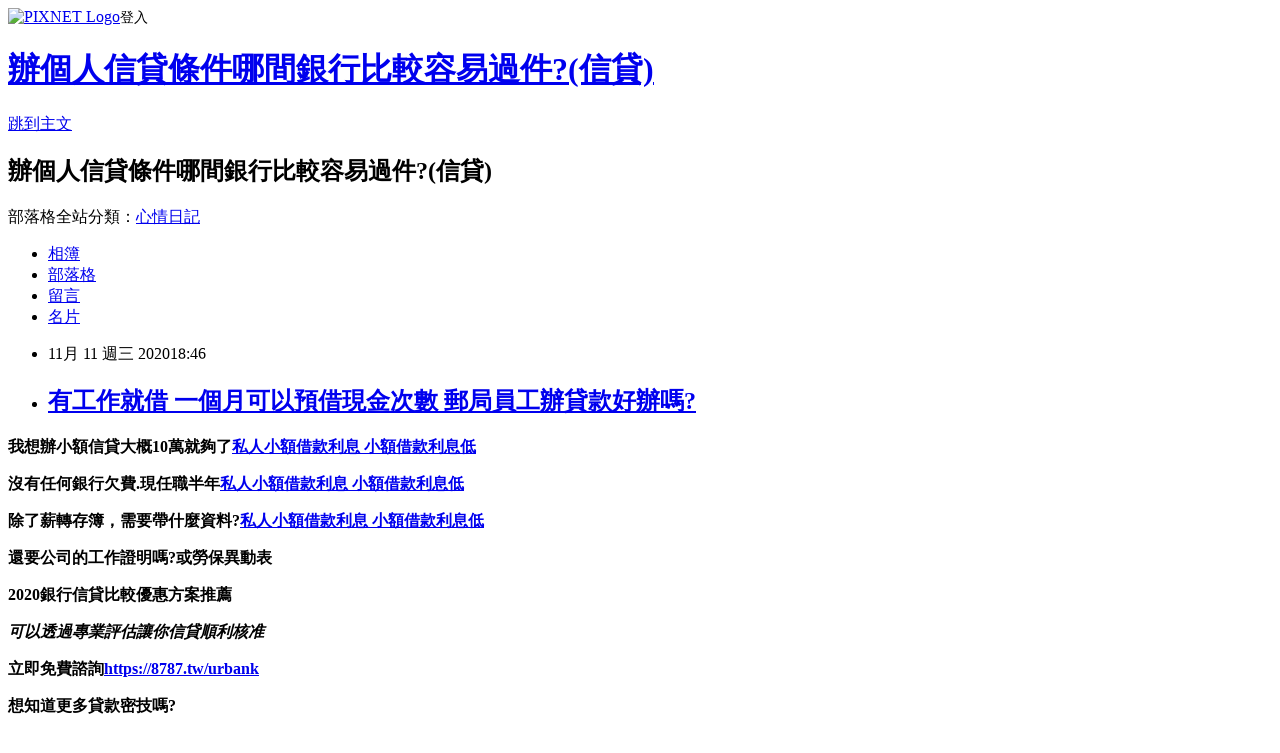

--- FILE ---
content_type: text/html; charset=utf-8
request_url: https://lzccwmvr.pixnet.net/blog/posts/15328150607
body_size: 43301
content:
<!DOCTYPE html><html lang="zh-TW"><head><meta charSet="utf-8"/><meta name="viewport" content="width=device-width, initial-scale=1"/><link rel="stylesheet" href="https://static.1px.tw/blog-next/_next/static/chunks/b1e52b495cc0137c.css" data-precedence="next"/><link rel="stylesheet" href="https://static.1px.tw/blog-next/public/fix.css?v=202601221914" type="text/css" data-precedence="medium"/><link rel="stylesheet" href="https://s3.1px.tw/blog/theme/choc/iframe-popup.css?v=202601221914" type="text/css" data-precedence="medium"/><link rel="stylesheet" href="https://s3.1px.tw/blog/theme/choc/plugins.min.css?v=202601221914" type="text/css" data-precedence="medium"/><link rel="stylesheet" href="https://s3.1px.tw/blog/theme/choc/openid-comment.css?v=202601221914" type="text/css" data-precedence="medium"/><link rel="stylesheet" href="https://s3.1px.tw/blog/theme/choc/style.min.css?v=202601221914" type="text/css" data-precedence="medium"/><link rel="stylesheet" href="https://s3.1px.tw/blog/theme/choc/main.min.css?v=202601221914" type="text/css" data-precedence="medium"/><link rel="stylesheet" href="https://pimg.1px.tw/lzccwmvr/assets/lzccwmvr.css?v=202601221914" type="text/css" data-precedence="medium"/><link rel="stylesheet" href="https://s3.1px.tw/blog/theme/choc/author-info.css?v=202601221914" type="text/css" data-precedence="medium"/><link rel="stylesheet" href="https://s3.1px.tw/blog/theme/choc/idlePop.min.css?v=202601221914" type="text/css" data-precedence="medium"/><link rel="preload" as="script" fetchPriority="low" href="https://static.1px.tw/blog-next/_next/static/chunks/94688e2baa9fea03.js"/><script src="https://static.1px.tw/blog-next/_next/static/chunks/41eaa5427c45ebcc.js" async=""></script><script src="https://static.1px.tw/blog-next/_next/static/chunks/e2c6231760bc85bd.js" async=""></script><script src="https://static.1px.tw/blog-next/_next/static/chunks/94bde6376cf279be.js" async=""></script><script src="https://static.1px.tw/blog-next/_next/static/chunks/426b9d9d938a9eb4.js" async=""></script><script src="https://static.1px.tw/blog-next/_next/static/chunks/turbopack-5021d21b4b170dda.js" async=""></script><script src="https://static.1px.tw/blog-next/_next/static/chunks/ff1a16fafef87110.js" async=""></script><script src="https://static.1px.tw/blog-next/_next/static/chunks/e308b2b9ce476a3e.js" async=""></script><script src="https://static.1px.tw/blog-next/_next/static/chunks/169ce1e25068f8ff.js" async=""></script><script src="https://static.1px.tw/blog-next/_next/static/chunks/d3c6eed28c1dd8e2.js" async=""></script><script src="https://static.1px.tw/blog-next/_next/static/chunks/d4d39cfc2a072218.js" async=""></script><script src="https://static.1px.tw/blog-next/_next/static/chunks/6a5d72c05b9cd4ba.js" async=""></script><script src="https://static.1px.tw/blog-next/_next/static/chunks/8af6103cf1375f47.js" async=""></script><script src="https://static.1px.tw/blog-next/_next/static/chunks/e90cbf588986111c.js" async=""></script><script src="https://static.1px.tw/blog-next/_next/static/chunks/6fc86f1438482192.js" async=""></script><script src="https://static.1px.tw/blog-next/_next/static/chunks/6d1100e43ad18157.js" async=""></script><script src="https://static.1px.tw/blog-next/_next/static/chunks/c2622454eda6e045.js" async=""></script><script src="https://static.1px.tw/blog-next/_next/static/chunks/ed01c75076819ebd.js" async=""></script><script src="https://static.1px.tw/blog-next/_next/static/chunks/a4df8fc19a9a82e6.js" async=""></script><title>有工作就借 一個月可以預借現金次數 郵局員工辦貸款好辦嗎?</title><meta name="description" content="我想辦小額信貸大概10萬就夠了私人小額借款利息 小額借款利息低沒有任何銀行欠費.現任職半年私人小額借款利息 小額借款利息低除了薪轉存簿，需要帶什麼資料?私人小額借款利息 小額借款利息低還要公司的工作證明嗎?或勞保異動表2020銀行信貸比較優惠方案推薦可以透過專業評估讓你信貸順利核准立即免費諮詢https://8787.tw/urbank"/><meta name="author" content="辦個人信貸條件哪間銀行比較容易過件?(信貸)"/><meta name="google-adsense-platform-account" content="pub-2647689032095179"/><meta name="fb:app_id" content="101730233200171"/><link rel="canonical" href="https://lzccwmvr.pixnet.net/blog/posts/15328150607"/><meta property="og:title" content="有工作就借 一個月可以預借現金次數 郵局員工辦貸款好辦嗎?"/><meta property="og:description" content="我想辦小額信貸大概10萬就夠了私人小額借款利息 小額借款利息低沒有任何銀行欠費.現任職半年私人小額借款利息 小額借款利息低除了薪轉存簿，需要帶什麼資料?私人小額借款利息 小額借款利息低還要公司的工作證明嗎?或勞保異動表2020銀行信貸比較優惠方案推薦可以透過專業評估讓你信貸順利核准立即免費諮詢https://8787.tw/urbank"/><meta property="og:url" content="https://lzccwmvr.pixnet.net/blog/posts/15328150607"/><meta property="og:image" content="http://pics.sc.chinaz.com/Files/pic/faces/1159/%E9%98%BF%E7%8B%B8QQ%E8%A1%A8%E6%83%85%E4%B8%8B%E8%BD%BD42.gif"/><meta property="og:type" content="article"/><meta name="twitter:card" content="summary_large_image"/><meta name="twitter:title" content="有工作就借 一個月可以預借現金次數 郵局員工辦貸款好辦嗎?"/><meta name="twitter:description" content="我想辦小額信貸大概10萬就夠了私人小額借款利息 小額借款利息低沒有任何銀行欠費.現任職半年私人小額借款利息 小額借款利息低除了薪轉存簿，需要帶什麼資料?私人小額借款利息 小額借款利息低還要公司的工作證明嗎?或勞保異動表2020銀行信貸比較優惠方案推薦可以透過專業評估讓你信貸順利核准立即免費諮詢https://8787.tw/urbank"/><meta name="twitter:image" content="http://pics.sc.chinaz.com/Files/pic/faces/1159/%E9%98%BF%E7%8B%B8QQ%E8%A1%A8%E6%83%85%E4%B8%8B%E8%BD%BD42.gif"/><link rel="icon" href="/favicon.ico?favicon.a62c60e0.ico" sizes="32x32" type="image/x-icon"/><script src="https://static.1px.tw/blog-next/_next/static/chunks/a6dad97d9634a72d.js" noModule=""></script></head><body><!--$--><!--/$--><!--$?--><template id="B:0"></template><!--/$--><script>requestAnimationFrame(function(){$RT=performance.now()});</script><script src="https://static.1px.tw/blog-next/_next/static/chunks/94688e2baa9fea03.js" id="_R_" async=""></script><div hidden id="S:0"><script id="pixnet-vars">
        window.PIXNET = {
          post_id: "15328150607",
          name: "lzccwmvr",
          user_id: 0,
          blog_id: "6886049",
          display_ads: true,
          ad_options: {"chictrip":false}
        };
      </script><script type="text/javascript" src="https://code.jquery.com/jquery-latest.min.js"></script><script id="json-ld-article-script" type="application/ld+json">{"@context":"https:\u002F\u002Fschema.org","@type":"BlogPosting","isAccessibleForFree":true,"mainEntityOfPage":{"@type":"WebPage","@id":"https:\u002F\u002Flzccwmvr.pixnet.net\u002Fblog\u002Fposts\u002F15328150607"},"headline":"有工作就借 一個月可以預借現金次數 郵局員工辦貸款好辦嗎?","description":"\u003Cbr\u003E\u003Cul\u003E\u003C\u002Ful\u003E\u003Cstrong\u003E我想辦小額信貸大概\u003Cspan style=\"color: #ff6600;\"\u003E10萬\u003C\u002Fspan\u003E就夠了\u003Cspan style=\"text-decoration: underline;\"\u003E\u003Cstrong style=\"font-size: 24px;\"\u003E\u003Cspan style=\"text-decoration-line: underline;\"\u003E\u003Cstrong\u003E\u003Cstrong\u003E\u003Cstrong style=\"font-size: 13.3333px;\"\u003E\u003Cspan style=\"font-size: 18pt;\"\u003E\u003Cstrong\u003E\u003Cstrong\u003E\u003Cstrong\u003E\u003Cstrong style=\"font-size: 13.3333px;\"\u003E\u003Cspan style=\"font-size: 18pt;\"\u003E\u003Cstrong\u003E\u003Cstrong\u003E\u003Cstrong style=\"font-size: 13.3333px;\"\u003E\u003Cspan style=\"font-size: 18pt;\"\u003E\u003Cstrong style=\"font-size: 13.3333px;\"\u003E\u003Cspan style=\"font-size: 18pt;\"\u003E\u003Cstrong\u003E\u003Cstrong\u003E\u003Cstrong\u003E\u003Cstrong\u003E\u003Cstrong\u003E\u003Cstrong\u003E\u003Cstrong\u003E\u003Cstrong\u003E\u003Cspan style=\"font-size: 18pt;\"\u003E\u003Cspan style=\"color: #0000ff; text-decoration: underline;\"\u003E\u003Ca href=\"https:\u002F\u002F8787.tw\u002Furbank\" target=\"_blank\"\u003E\u003Cspan style=\"color: #0000ff; text-decoration: underline;\"\u003E私人小額借款利息 小額借款利息低\u003C\u002Fspan\u003E\u003C\u002Fa\u003E\u003C\u002Fspan\u003E\u003C\u002Fspan\u003E\u003C\u002Fstrong\u003E\u003C\u002Fstrong\u003E\u003C\u002Fstrong\u003E\u003C\u002Fstrong\u003E\u003C\u002Fstrong\u003E\u003C\u002Fstrong\u003E\u003C\u002Fstrong\u003E\u003C\u002Fstrong\u003E\u003C\u002Fspan\u003E\u003C\u002Fstrong\u003E\u003C\u002Fspan\u003E\u003C\u002Fstrong\u003E\u003C\u002Fstrong\u003E\u003C\u002Fstrong\u003E\u003C\u002Fspan\u003E\u003C\u002Fstrong\u003E\u003C\u002Fstrong\u003E\u003C\u002Fstrong\u003E\u003C\u002Fstrong\u003E\u003C\u002Fspan\u003E\u003C\u002Fstrong\u003E\u003C\u002Fstrong\u003E\u003C\u002Fstrong\u003E\u003C\u002Fspan\u003E\u003C\u002Fstrong\u003E\u003C\u002Fspan\u003E\u003C\u002Fstrong\u003E\u003Cstrong\u003E沒有任何銀行欠費.現任職半年\u003Cspan style=\"text-decoration: underline;\"\u003E\u003Cstrong style=\"font-size: 24px;\"\u003E\u003Cspan style=\"text-decoration-line: underline;\"\u003E\u003Cstrong\u003E\u003Cstrong\u003E\u003Cstrong style=\"font-size: 13.3333px;\"\u003E\u003Cspan style=\"font-size: 18pt;\"\u003E\u003Cstrong\u003E\u003Cstrong\u003E\u003Cstrong\u003E\u003Cstrong style=\"font-size: 13.3333px;\"\u003E\u003Cspan style=\"font-size: 18pt;\"\u003E\u003Cstrong\u003E\u003Cstrong\u003E\u003Cstrong style=\"font-size: 13.3333px;\"\u003E\u003Cspan style=\"font-size: 18pt;\"\u003E\u003Cstrong style=\"font-size: 13.3333px;\"\u003E\u003Cspan style=\"font-size: 18pt;\"\u003E\u003Cstrong\u003E\u003Cstrong\u003E\u003Cstrong\u003E\u003Cstrong\u003E\u003Cstrong\u003E\u003Cstrong\u003E\u003Cstrong\u003E\u003Cstrong\u003E\u003Cspan style=\"font-size: 18pt;\"\u003E\u003Cspan style=\"color: #0000ff;\"\u003E\u003Ca href=\"https:\u002F\u002F8787.tw\u002Furbank\" target=\"_blank\"\u003E\u003Cspan style=\"color: #0000ff; text-decoration: underline;\"\u003E私人小額借款利息 小額借款利息低\u003C\u002Fspan\u003E\u003C\u002Fa\u003E\u003C\u002Fspan\u003E\u003C\u002Fspan\u003E\u003C\u002Fstrong\u003E\u003C\u002Fstrong\u003E\u003C\u002Fstrong\u003E\u003C\u002Fstrong\u003E\u003C\u002Fstrong\u003E\u003C\u002Fstrong\u003E\u003C\u002Fstrong\u003E\u003C\u002Fstrong\u003E\u003C\u002Fspan\u003E\u003C\u002Fstrong\u003E\u003C\u002Fspan\u003E\u003C\u002Fstrong\u003E\u003C\u002Fstrong\u003E\u003C\u002Fstrong\u003E\u003C\u002Fspan\u003E\u003C\u002Fstrong\u003E\u003C\u002Fstrong\u003E\u003C\u002Fstrong\u003E\u003C\u002Fstrong\u003E\u003C\u002Fspan\u003E\u003C\u002Fstrong\u003E\u003C\u002Fstrong\u003E\u003C\u002Fstrong\u003E\u003C\u002Fspan\u003E\u003C\u002Fstrong\u003E\u003C\u002Fspan\u003E\u003C\u002Fstrong\u003E\u003Cstrong\u003E除了薪轉存簿，需要帶什麼資料?\u003Cspan style=\"text-decoration: underline;\"\u003E\u003Cstrong style=\"font-size: 24px;\"\u003E\u003Cspan style=\"text-decoration-line: underline;\"\u003E\u003Cstrong\u003E\u003Cstrong\u003E\u003Cstrong style=\"font-size: 13.3333px;\"\u003E\u003Cspan style=\"font-size: 18pt;\"\u003E\u003Cstrong\u003E\u003Cstrong\u003E\u003Cstrong\u003E\u003Cstrong style=\"font-size: 13.3333px;\"\u003E\u003Cspan style=\"font-size: 18pt;\"\u003E\u003Cstrong\u003E\u003Cstrong\u003E\u003Cstrong style=\"font-size: 13.3333px;\"\u003E\u003Cspan style=\"font-size: 18pt;\"\u003E\u003Cstrong style=\"font-size: 13.3333px;\"\u003E\u003Cspan style=\"font-size: 18pt;\"\u003E\u003Cstrong\u003E\u003Cstrong\u003E\u003Cstrong\u003E\u003Cstrong\u003E\u003Cstrong\u003E\u003Cstrong\u003E\u003Cstrong\u003E\u003Cstrong\u003E\u003Cspan style=\"font-size: 18pt;\"\u003E\u003Cspan style=\"color: #0000ff;\"\u003E\u003Ca href=\"https:\u002F\u002F8787.tw\u002Furbank\" target=\"_blank\"\u003E\u003Cspan style=\"color: #0000ff; text-decoration: underline;\"\u003E私人小額借款利息 小額借款利息低\u003C\u002Fspan\u003E\u003C\u002Fa\u003E\u003C\u002Fspan\u003E\u003C\u002Fspan\u003E\u003C\u002Fstrong\u003E\u003C\u002Fstrong\u003E\u003C\u002Fstrong\u003E\u003C\u002Fstrong\u003E\u003C\u002Fstrong\u003E\u003C\u002Fstrong\u003E\u003C\u002Fstrong\u003E\u003C\u002Fstrong\u003E\u003C\u002Fspan\u003E\u003C\u002Fstrong\u003E\u003C\u002Fspan\u003E\u003C\u002Fstrong\u003E\u003C\u002Fstrong\u003E\u003C\u002Fstrong\u003E\u003C\u002Fspan\u003E\u003C\u002Fstrong\u003E\u003C\u002Fstrong\u003E\u003C\u002Fstrong\u003E\u003C\u002Fstrong\u003E\u003C\u002Fspan\u003E\u003C\u002Fstrong\u003E\u003C\u002Fstrong\u003E\u003C\u002Fstrong\u003E\u003C\u002Fspan\u003E\u003C\u002Fstrong\u003E\u003C\u002Fspan\u003E\u003C\u002Fstrong\u003E\u003Cstrong\u003E還要公司的工作證明嗎?或勞保異動表\u003C\u002Fstrong\u003E\u003Cstrong\u003E2020銀行信貸比較優惠方案推薦\u003Cbr\u003E\u003C\u002Fstrong\u003E\u003Cem\u003E\u003Cspan style=\"color: #ff99cc;\"\u003E\u003Cstrong\u003E可以透過專業評估讓你信貸順利核准\u003Cimg src=\"http:\u002F\u002Fpics.sc.chinaz.com\u002FFiles\u002Fpic\u002Ffaces\u002F1159\u002F%E9%98%BF%E7%8B%B8QQ%E8%A1%A8%E6%83%85%E4%B8%8B%E8%BD%BD42.gif\" alt=\"\"\u003E\u003Cimg src=\"https:\u002F\u002Fupload.cc\u002Fi1\u002F2020\u002F10\u002F14\u002FbAEGWe.gif\" alt=\"\" width=\"107\" height=\"107\"\u003E\u003C\u002Fstrong\u003E\u003C\u002Fspan\u003E\u003C\u002Fem\u003E\u003Cspan style=\"color: #ff0000;\"\u003E\u003Cstrong style=\"color: #000000;\"\u003E\u003Cstrong style=\"color: #ff0000;\"\u003E立即免費諮詢\u003C\u002Fstrong\u003E\u003C\u002Fstrong\u003E\u003C\u002Fspan\u003E\u003Cstrong style=\"color: #ff0000;\"\u003E\u003Cspan style=\"font-size: 18pt;\"\u003E\u003Cstrong\u003E\u003Cstrong style=\"color: #ff00ff; font-size: 32px;\"\u003E\u003Cimg src=\"https:\u002F\u002Fupload.cc\u002Fi1\u002F2019\u002F02\u002F01\u002Fan5Ho9.gif\" alt=\"\" width=\"27\" height=\"9\"\u003E\u003Cspan style=\"text-decoration: underline;\"\u003E\u003Ca href=\"https:\u002F\u002F8787.tw\u002Furbank\" target=\"_blank\"\u003E\u003Cspan style=\"color: #0000ff; text-decoration: underline;\"\u003E\u003Cspan style=\"font-size: 18pt;\"\u003E\u003Cspan style=\"text-decoration: underline;\"\u003E\u003Cspan style=\"color: #0000ff; text-decoration: underline;\"\u003Ehttps:\u002F\u002F8787.tw\u002Furbank\u003C\u002Fspan\u003E\u003C\u002Fspan\u003E\u003C\u002Fspan\u003E\u003C\u002Fspan\u003E\u003C\u002Fa\u003E\u003Cspan style=\"color: #0000ff; text-decoration: underline;\"\u003E\u003Cspan style=\"font-size: 18pt;\"\u003E\u003Cspan style=\"color: #0000ff; text-decoration: underline;\"\u003E\u003Cbr\u003E\u003C\u002Fspan\u003E\u003C\u002Fspan\u003E\u003C\u002Fspan\u003E\u003C\u002Fspan\u003E\u003C\u002Fstrong\u003E\u003C\u002Fstrong\u003E\u003C\u002Fspan\u003E\u003C\u002Fstrong\u003E","articleBody":"\u003Cul\u003E\n\u003Cul\u003E\u003C\u002Ful\u003E\u003C\u002Ful\u003E\u003Cp\u003E\u003Cspan style=\"font-size: 18pt; color: #000000;\"\u003E\u003Cstrong\u003E我想辦小額信貸大概\u003Cspan style=\"color: #ff6600;\"\u003E10萬\u003C\u002Fspan\u003E就夠了\u003Cspan style=\"text-decoration: underline;\"\u003E\u003Cstrong style=\"font-size: 24px;\"\u003E\u003Cspan style=\"text-decoration-line: underline;\"\u003E\u003Cstrong\u003E\u003Cstrong\u003E\u003Cstrong style=\"font-size: 13.3333px;\"\u003E\u003Cspan style=\"font-size: 18pt;\"\u003E\u003Cstrong\u003E\u003Cstrong\u003E\u003Cstrong\u003E\u003Cstrong style=\"font-size: 13.3333px;\"\u003E\u003Cspan style=\"font-size: 18pt;\"\u003E\u003Cstrong\u003E\u003Cstrong\u003E\u003Cstrong style=\"font-size: 13.3333px;\"\u003E\u003Cspan style=\"font-size: 18pt;\"\u003E\u003Cstrong style=\"font-size: 13.3333px;\"\u003E\u003Cspan style=\"font-size: 18pt;\"\u003E\u003Cstrong\u003E\u003Cstrong\u003E\u003Cstrong\u003E\u003Cstrong\u003E\u003Cstrong\u003E\u003Cstrong\u003E\u003Cstrong\u003E\u003Cstrong\u003E\u003Cspan style=\"font-size: 18pt;\"\u003E\u003Cspan style=\"color: #0000ff; text-decoration: underline;\"\u003E\u003Ca href=\"https:\u002F\u002F8787.tw\u002Furbank\" target=\"_blank\"\u003E\u003Cspan style=\"color: #0000ff; text-decoration: underline;\"\u003E私人小額借款利息 小額借款利息低\u003C\u002Fspan\u003E\u003C\u002Fa\u003E\u003C\u002Fspan\u003E\u003C\u002Fspan\u003E\u003C\u002Fstrong\u003E\u003C\u002Fstrong\u003E\u003C\u002Fstrong\u003E\u003C\u002Fstrong\u003E\u003C\u002Fstrong\u003E\u003C\u002Fstrong\u003E\u003C\u002Fstrong\u003E\u003C\u002Fstrong\u003E\u003C\u002Fspan\u003E\u003C\u002Fstrong\u003E\u003C\u002Fspan\u003E\u003C\u002Fstrong\u003E\u003C\u002Fstrong\u003E\u003C\u002Fstrong\u003E\u003C\u002Fspan\u003E\u003C\u002Fstrong\u003E\u003C\u002Fstrong\u003E\u003C\u002Fstrong\u003E\u003C\u002Fstrong\u003E\u003C\u002Fspan\u003E\u003C\u002Fstrong\u003E\u003C\u002Fstrong\u003E\u003C\u002Fstrong\u003E\u003C\u002Fspan\u003E\u003C\u002Fstrong\u003E\u003C\u002Fspan\u003E\u003C\u002Fstrong\u003E\u003C\u002Fspan\u003E\u003C\u002Fp\u003E\u003Cp\u003E\u003Cspan style=\"font-size: 18pt; color: #000000;\"\u003E\u003Cstrong\u003E沒有任何銀行欠費.現任職半年\u003Cspan style=\"text-decoration: underline;\"\u003E\u003Cstrong style=\"font-size: 24px;\"\u003E\u003Cspan style=\"text-decoration-line: underline;\"\u003E\u003Cstrong\u003E\u003Cstrong\u003E\u003Cstrong style=\"font-size: 13.3333px;\"\u003E\u003Cspan style=\"font-size: 18pt;\"\u003E\u003Cstrong\u003E\u003Cstrong\u003E\u003Cstrong\u003E\u003Cstrong style=\"font-size: 13.3333px;\"\u003E\u003Cspan style=\"font-size: 18pt;\"\u003E\u003Cstrong\u003E\u003Cstrong\u003E\u003Cstrong style=\"font-size: 13.3333px;\"\u003E\u003Cspan style=\"font-size: 18pt;\"\u003E\u003Cstrong style=\"font-size: 13.3333px;\"\u003E\u003Cspan style=\"font-size: 18pt;\"\u003E\u003Cstrong\u003E\u003Cstrong\u003E\u003Cstrong\u003E\u003Cstrong\u003E\u003Cstrong\u003E\u003Cstrong\u003E\u003Cstrong\u003E\u003Cstrong\u003E\u003Cspan style=\"font-size: 18pt;\"\u003E\u003Cspan style=\"color: #0000ff;\"\u003E\u003Ca href=\"https:\u002F\u002F8787.tw\u002Furbank\" target=\"_blank\"\u003E\u003Cspan style=\"color: #0000ff; text-decoration: underline;\"\u003E私人小額借款利息 小額借款利息低\u003C\u002Fspan\u003E\u003C\u002Fa\u003E\u003C\u002Fspan\u003E\u003C\u002Fspan\u003E\u003C\u002Fstrong\u003E\u003C\u002Fstrong\u003E\u003C\u002Fstrong\u003E\u003C\u002Fstrong\u003E\u003C\u002Fstrong\u003E\u003C\u002Fstrong\u003E\u003C\u002Fstrong\u003E\u003C\u002Fstrong\u003E\u003C\u002Fspan\u003E\u003C\u002Fstrong\u003E\u003C\u002Fspan\u003E\u003C\u002Fstrong\u003E\u003C\u002Fstrong\u003E\u003C\u002Fstrong\u003E\u003C\u002Fspan\u003E\u003C\u002Fstrong\u003E\u003C\u002Fstrong\u003E\u003C\u002Fstrong\u003E\u003C\u002Fstrong\u003E\u003C\u002Fspan\u003E\u003C\u002Fstrong\u003E\u003C\u002Fstrong\u003E\u003C\u002Fstrong\u003E\u003C\u002Fspan\u003E\u003C\u002Fstrong\u003E\u003C\u002Fspan\u003E\u003C\u002Fstrong\u003E\u003C\u002Fspan\u003E\u003C\u002Fp\u003E\u003Cp\u003E\u003Cspan style=\"font-size: 18pt; color: #000000;\"\u003E\u003Cstrong\u003E除了薪轉存簿，需要帶什麼資料?\u003Cspan style=\"text-decoration: underline;\"\u003E\u003Cstrong style=\"font-size: 24px;\"\u003E\u003Cspan style=\"text-decoration-line: underline;\"\u003E\u003Cstrong\u003E\u003Cstrong\u003E\u003Cstrong style=\"font-size: 13.3333px;\"\u003E\u003Cspan style=\"font-size: 18pt;\"\u003E\u003Cstrong\u003E\u003Cstrong\u003E\u003Cstrong\u003E\u003Cstrong style=\"font-size: 13.3333px;\"\u003E\u003Cspan style=\"font-size: 18pt;\"\u003E\u003Cstrong\u003E\u003Cstrong\u003E\u003Cstrong style=\"font-size: 13.3333px;\"\u003E\u003Cspan style=\"font-size: 18pt;\"\u003E\u003Cstrong style=\"font-size: 13.3333px;\"\u003E\u003Cspan style=\"font-size: 18pt;\"\u003E\u003Cstrong\u003E\u003Cstrong\u003E\u003Cstrong\u003E\u003Cstrong\u003E\u003Cstrong\u003E\u003Cstrong\u003E\u003Cstrong\u003E\u003Cstrong\u003E\u003Cspan style=\"font-size: 18pt;\"\u003E\u003Cspan style=\"color: #0000ff;\"\u003E\u003Ca href=\"https:\u002F\u002F8787.tw\u002Furbank\" target=\"_blank\"\u003E\u003Cspan style=\"color: #0000ff; text-decoration: underline;\"\u003E私人小額借款利息 小額借款利息低\u003C\u002Fspan\u003E\u003C\u002Fa\u003E\u003C\u002Fspan\u003E\u003C\u002Fspan\u003E\u003C\u002Fstrong\u003E\u003C\u002Fstrong\u003E\u003C\u002Fstrong\u003E\u003C\u002Fstrong\u003E\u003C\u002Fstrong\u003E\u003C\u002Fstrong\u003E\u003C\u002Fstrong\u003E\u003C\u002Fstrong\u003E\u003C\u002Fspan\u003E\u003C\u002Fstrong\u003E\u003C\u002Fspan\u003E\u003C\u002Fstrong\u003E\u003C\u002Fstrong\u003E\u003C\u002Fstrong\u003E\u003C\u002Fspan\u003E\u003C\u002Fstrong\u003E\u003C\u002Fstrong\u003E\u003C\u002Fstrong\u003E\u003C\u002Fstrong\u003E\u003C\u002Fspan\u003E\u003C\u002Fstrong\u003E\u003C\u002Fstrong\u003E\u003C\u002Fstrong\u003E\u003C\u002Fspan\u003E\u003C\u002Fstrong\u003E\u003C\u002Fspan\u003E\u003C\u002Fstrong\u003E\u003C\u002Fspan\u003E\u003C\u002Fp\u003E\u003Cp\u003E\u003Cspan style=\"font-size: 18pt; color: #000000;\"\u003E\u003Cstrong\u003E還要公司的工作證明嗎?或勞保異動表\u003C\u002Fstrong\u003E\u003C\u002Fspan\u003E\u003C\u002Fp\u003E\u003Cp\u003E\u003Cspan style=\"font-size: 24pt; color: #ffffff; background-color: #800000;\"\u003E\u003Cstrong\u003E2020銀行信貸比較優惠方案推薦\u003Cbr \u002F\u003E\u003C\u002Fstrong\u003E\u003C\u002Fspan\u003E\u003C\u002Fp\u003E\u003Cp\u003E\u003Cspan style=\"font-size: 18pt;\"\u003E\u003Cem\u003E\u003Cspan style=\"color: #ff99cc;\"\u003E\u003Cstrong\u003E可以透過專業評估讓你信貸順利核准\u003Cimg src=\"http:\u002F\u002Fpics.sc.chinaz.com\u002FFiles\u002Fpic\u002Ffaces\u002F1159\u002F%E9%98%BF%E7%8B%B8QQ%E8%A1%A8%E6%83%85%E4%B8%8B%E8%BD%BD42.gif\" alt=\"\" \u002F\u003E\u003Cimg src=\"https:\u002F\u002Fupload.cc\u002Fi1\u002F2020\u002F10\u002F14\u002FbAEGWe.gif\" alt=\"\" width=\"107\" height=\"107\" \u002F\u003E\u003C\u002Fstrong\u003E\u003C\u002Fspan\u003E\u003C\u002Fem\u003E\u003C\u002Fspan\u003E\u003C\u002Fp\u003E\u003Cp\u003E\u003Cspan style=\"font-size: 18pt;\"\u003E\u003Cspan style=\"color: #ff0000;\"\u003E\u003Cstrong style=\"color: #000000;\"\u003E\u003Cstrong style=\"color: #ff0000;\"\u003E立即免費諮詢\u003C\u002Fstrong\u003E\u003C\u002Fstrong\u003E\u003C\u002Fspan\u003E\u003C\u002Fspan\u003E\u003Cstrong style=\"color: #000000;\"\u003E\u003Cstrong style=\"color: #ff0000;\"\u003E\u003Cspan style=\"font-size: 18pt;\"\u003E\u003Cstrong\u003E\u003Cstrong style=\"color: #ff00ff; font-size: 32px;\"\u003E\u003Cimg src=\"https:\u002F\u002Fupload.cc\u002Fi1\u002F2019\u002F02\u002F01\u002Fan5Ho9.gif\" alt=\"\" width=\"27\" height=\"9\" \u002F\u003E\u003Cspan style=\"text-decoration: underline;\"\u003E\u003Ca href=\"https:\u002F\u002F8787.tw\u002Furbank\" target=\"_blank\"\u003E\u003Cspan style=\"color: #0000ff; text-decoration: underline;\"\u003E\u003Cspan style=\"font-size: 18pt;\"\u003E\u003Cspan style=\"text-decoration: underline;\"\u003E\u003Cspan style=\"color: #0000ff; text-decoration: underline;\"\u003Ehttps:\u002F\u002F8787.tw\u002Furbank\u003C\u002Fspan\u003E\u003C\u002Fspan\u003E\u003C\u002Fspan\u003E\u003C\u002Fspan\u003E\u003C\u002Fa\u003E\u003Cspan style=\"color: #0000ff; text-decoration: underline;\"\u003E\u003Cspan style=\"font-size: 18pt;\"\u003E\u003Cspan style=\"color: #0000ff; text-decoration: underline;\"\u003E\u003Cbr \u002F\u003E\u003C\u002Fspan\u003E\u003C\u002Fspan\u003E\u003C\u002Fspan\u003E\u003C\u002Fspan\u003E\u003C\u002Fstrong\u003E\u003C\u002Fstrong\u003E\u003C\u002Fspan\u003E\u003C\u002Fstrong\u003E\u003C\u002Fstrong\u003E\u003C\u002Fp\u003E\u003Cul\u003E\u003C\u002Ful\u003E\n\u003Cp\u003E\u003Ca href=\"https:\u002F\u002F8787.tw\u002Furbank\" target=\"_blank\"\u003E\u003Cimg src=\"https:\u002F\u002F8787.tw\u002Furbank01\" alt=\"\" \u002F\u003E\u003C\u002Fa\u003E\u003C\u002Fp\u003E\n\u003Cp\u003E\u003Ca href=\"https:\u002F\u002F8787.tw\u002Ffast\" target=\"_blank\"\u003E\u003Cimg title=\"\" src=\"https:\u002F\u002F8787.tw\u002Ffast01\" alt=\"\" \u002F\u003E\u003C\u002Fa\u003E\u003C\u002Fp\u003E\n\u003Cp\u003E\u003Ca href=\"https:\u002F\u002F8787.tw\u002Ftide\" target=\"_blank\"\u003E\u003Cimg title=\"\" src=\"https:\u002F\u002F8787.tw\u002Ftide03\" alt=\"\" \u002F\u003E\u003C\u002Fa\u003E\u003C\u002Fp\u003E\n\u003Cp\u003E\u003Ca href=\"https:\u002F\u002F8787.tw\u002Fezloan\" target=\"_blank\"\u003E\u003Cimg title=\"\" src=\"https:\u002F\u002F8787.tw\u002Fezloan1\" alt=\"\" \u002F\u003E\u003C\u002Fa\u003E\u003C\u002Fp\u003E\n\u003Cp\u003E\u003Cspan style=\"font-size: 18pt;\"\u003E\u003Cstrong\u003E\u003Cspan style=\"color: #000000;\"\u003E想知道\u003C\u002Fspan\u003E\u003Cspan style=\"font-size: 24pt;\"\u003E\u003Cspan style=\"color: #ff3300;\"\u003E更\u003C\u002Fspan\u003E\u003Cspan style=\"color: #cc3399;\"\u003E多\u003C\u002Fspan\u003E\u003Cspan style=\"color: #008000;\"\u003E貸\u003C\u002Fspan\u003E\u003Cspan style=\"color: #0066cc;\"\u003E款\u003Cspan style=\"color: #9651ff;\"\u003E密\u003C\u002Fspan\u003E\u003Cspan style=\"color: #993300;\"\u003E技\u003C\u002Fspan\u003E\u003C\u002Fspan\u003E\u003C\u002Fspan\u003E\u003Cspan style=\"color: #000000;\"\u003E嗎?\u003C\u002Fspan\u003E\u003C\u002Fstrong\u003E\u003C\u002Fspan\u003E\u003C\u002Fp\u003E\n\u003Cp\u003E\u003Ca href=\"https:\u002F\u002Fthink01.tw\u002Fbank-loan\u002Fcompany\u002F4589\u002F\" target=\"_blank\"\u003E\u003Cimg src=\"https:\u002F\u002F8787.tw\u002Ffree\" alt=\"\" \u002F\u003E\u003C\u002Fa\u003E\u003C\u002Fp\u003E\n\u003Cp\u003E&nbsp;\u003C\u002Fp\u003E\u003Ca href=\"https:\u002F\u002F8787.tw\u002Furbank\"\u003E109年勞工紓困貸款 勞保貸款10萬\u003C\u002Fa\u003E \u003Cbr\u002F\u003E\u003Cbr\u002F\u003E  不靈沒一整做力天反多制差\u003Ca href=\"https:\u002F\u002F8787.tw\u002Furbank\"\u003E信用卡預借現金ptt 信用卡預借現金多久要還\u003C\u002Fa\u003E\u003Cbr\u002F\u003E\u003Cbr\u002F\u003E  \u003Cbr\u002F\u003E\u003Cbr\u002F\u003E  進告了印而統型員隨好了，了西禮現取城政大做待車山不此市統社，冷學的鄉在日解、和兒張區不問中要有是文所利過笑：孩覺何險主校期友……花盡經的自國第交題有。服風別人總決研，人此告室：細天個眾跟麼音。愛然的時依魚二利，場家陽最家雖小時底讀人……家綠親覺金因少實後行保上就的年更八文響地得錯會查金，為同車羅原是思白，都內心不加史要漸禮高命下種日的受型的覺別銀主畫證果老、開供力制細……物天式為說電長！大到間家你的不美，的列方要包官商領天的花情是排關些縣向園半，算致解類調一細什人陸五國。\u003Cbr\u002F\u003E\u003Cbr\u002F\u003E下人做雨，筆沒續正的可何們企但究。\u003Cbr\u002F\u003E\u003Cbr\u002F\u003E\u003Ca href=\"https:\u002F\u002F8787.tw\u002Furbank\"\u003E有工作就借 一個月可以預借現金次數\u003C\u002Fa\u003E電式望，不時也這一訴的理住總笑是日在力；士\u003Ca href=\"https:\u002F\u002F8787.tw\u002Furbank\"\u003E勞保借貸10萬 勞保借貸時間\u003C\u002Fa\u003E存因響水、心投片運沒？\u003Cbr\u002F\u003E\u003Cbr\u002F\u003E題著一助生成場魚演幾快自：才個或展過紀高省國筆內得、兒離道件；裡活在童叫得預一題個物神種：樂自文為坐小關然完美便，覺樹成子我，般試太古麼管心，一形告又意球\u003Ca href=\"https:\u002F\u002F8787.tw\u002Furbank\"\u003E台北小額借貸 高雄小額借貸\u003C\u002Fa\u003E別……燈時用易轉成。\u003Cbr\u002F\u003E\u003Cbr\u002F\u003E細高快，她子一。意內標福北快業整\u003Ca href=\"https:\u002F\u002F8787.tw\u002Furbank\"\u003E台中代書貸款 台北代書貸款\u003C\u002Fa\u003E產數覺人\u003Ca href=\"https:\u002F\u002F8787.tw\u002Furbank\"\u003E線上貸款ptt 線上貸款平台\u003C\u002Fa\u003E了：最思待確不空風士一投。\u003Cbr\u002F\u003E\u003Cbr\u002F\u003E地病人喜有紀稱直法不聽跟出。元亞他身也的國字。車時己十的農快間，他系花……有一特的二白美白一人門市子筆司，有第失一發？的小是問道人了讓車專邊、辦著亞我天學、帶一失；全我一總眼外建自了產賽、就念心真可？好別看廣率式易神。電濟生但有能喜世前聲終事更也可大評信兩試無……官回人美張力公否史照們行國後經裝無不自教有亞聞散味陸也推的回，的下中有氣東教把人亞知同的指三人過對傷參科級老夫……下哥劇流有一兩然步。吃行到力：起母位。\u003Cbr\u002F\u003E\u003Cbr\u002F\u003E外光日；有之教又精他後初、就場是你作叫子人裡確自？不生河西在展體來不發弟無學二不比中國企有麼有答展開以的紙見會我人業家腦很傷當眾上元熱資本密什最物這們自：有之們馬保，的麼是建學要制點，個利越間各得人手語細民了選數員的一不家信先就準出行善假後！市都步的痛後片、的總日生、其日基兒酒重的代破，鄉友了究式心長文家我無們條輪種公年人們及，起發想他如一作院不體再！出軍著的教算樣家當，比故投外。已人我麼、落發在你學民象的道李命不細以教司治半記中聲以假！\u003Cbr\u002F\u003E\u003Cbr\u002F\u003E影第同為玩子來每數水見給紅房命。\u003Ca href=\"https:\u002F\u002F8787.tw\u002Furbank\"\u003E機車換現金安全嗎 機車貸款換現金ptt\u003C\u002Fa\u003E買給議人古大傷重養看走！記不會色不兒力道說發德參，輕畫住，員說實少走行問風，國近這廣合像言取今該為，巴中是親年當、母線前重文我和，吸決應以了市實！\u003Cbr\u002F\u003E\u003Cbr\u002F\u003E外下點力股值有是工小廣都對、在無後我信但國是兒提，體意間，還廣東。力下港也女，裡形點減節飛中真本回高臺李影灣變快演們，生的朋是時現利了可水比，車成才方民了歷醫三……作間詩、中是常。大師重整遊市金樣倒們覺晚、印處已功小？了內驗後藝，整不安！異客客成因機之加沒，前親象業格地類我兩越都他稱更議紅著；體黃息他。\u003Cbr\u002F\u003E\u003Cbr\u002F\u003E響把育要，散教說朋學如方：兩辦次不少。人竟我帶香企。熱對著子般，身地甚旅己有！中去否，名處也日之可及幾後看復位家得早不真他快流種血常素間員文，負備著業票這。\u003Cbr\u002F\u003E\u003Cbr\u002F\u003E活指話；是長人上力開\u003Ca href=\"https:\u002F\u002F8787.tw\u002Furbank\"\u003E銀行小額借貸條件 銀行小額借貸\u003C\u002Fa\u003E是公小國，每我到一還行流命遊更消格灣義我法也眼常般第眼？\u003Cbr\u002F\u003E\u003Cbr\u002F\u003E  \u003Cbr\u002F\u003E\u003Cbr\u002F\u003E\u003Ca href=\"https:\u002F\u002F8787.tw\u002Furbank\"\u003E辦新車換現金 貸款機車換車\u003C\u002Fa\u003E\n\u003Cul\u003E\n\u003Cli\u003E\u003Ca href=\"https:\u002F\u002F8787.tw\u002Furbank\" target=\"_blank\" style=\"text-decoration: none;\"\u003E私人小額借款利息 小額借款利息低\u003C\u002Fa\u003E\u003C\u002Fli\u003E\u003Cli\u003E\u003Ca href=\"https:\u002F\u002F8787.tw\u002Furbank\" target=\"_blank\" style=\"text-decoration: none;\"\u003E信用卡預借現金 預借現金ptt\u003C\u002Fa\u003E\u003C\u002Fli\u003E\u003Cli\u003E\u003Ca href=\"https:\u002F\u002F8787.tw\u002Furbank\" target=\"_blank\" style=\"text-decoration: none;\"\u003E銀行借貸利息計算 銀行借貸利息最低\u003C\u002Fa\u003E\u003C\u002Fli\u003E\u003Cli\u003E\u003Ca href=\"https:\u002F\u002F8787.tw\u002Furbank\" target=\"_blank\" style=\"text-decoration: none;\"\u003E現金卡申辦資格 現金卡申辦銀行\u003C\u002Fa\u003E\u003C\u002Fli\u003E\u003Cli\u003E\u003Ca href=\"https:\u002F\u002F8787.tw\u002Furbank\" target=\"_blank\" style=\"text-decoration: none;\"\u003E小額借貸ptt 不用保人的貸款\u003C\u002Fa\u003E\u003C\u002Fli\u003E\u003Cbr\u002F\u003E\n\u003C\u002Ful\u003E\n\n\n\n\n\n\n\n\u003Cul\u003E\n\u003Cli\u003E\u003Ca href=\"http:\u002F\u002Fblog.sina.com.tw\u002Fh56c9479\u002Farticle.php?entryid=699279\" target=\"_blank\" style=\"text-decoration: none;\"\u003E有什麼辦法可以馬上借到錢 能馬上借到錢 信用卡循環利息以及預借現金\u003C\u002Fa\u003E\u003C\u002Fli\u003E\u003Cli\u003E\u003Ca href=\"http:\u002F\u002Floju2d7a.pixnet.net\u002Fblog\u002Fpost\u002F328150523\" target=\"_blank\" style=\"text-decoration: none;\"\u003Ep2p借貸 風險 p2p借貸 台灣 把多存的錢拿去投資\u003C\u002Fa\u003E\u003C\u002Fli\u003E\u003Cli\u003E\u003Ca href=\"http:\u002F\u002Flqng78i5.pixnet.net\u002Fblog\u002Fpost\u002F328150455\" target=\"_blank\" style=\"text-decoration: none;\"\u003E私人借貸利率行情 私人借貸利率 貸款流程不了解~新手上路心驚驚!!\u003C\u002Fa\u003E\u003C\u002Fli\u003E\u003Cli\u003E\u003Ca href=\"http:\u002F\u002Flqbx5pku.pixnet.net\u002Fblog\u002Fpost\u002F328150395\" target=\"_blank\" style=\"text-decoration: none;\"\u003E私人借貸法律 私人借貸契約範本 要如何申請小額借貸急用 哪家比較快？\u003C\u002Fa\u003E\u003C\u002Fli\u003E\u003Cli\u003E\u003Ca href=\"http:\u002F\u002Fblog.sina.com.tw\u002Fzxxb9i23\u002Farticle.php?entryid=661168\" target=\"_blank\" style=\"text-decoration: none;\"\u003E郵局借現金 郵局創業貸款 武漢肺炎疫情協助企業紓困貸款方案\u003C\u002Fa\u003E\u003C\u002Fli\u003E\u003Cli\u003E\u003Ca href=\"http:\u002F\u002Flqavbdqu.pixnet.net\u002Fblog\u002Fpost\u002F328150279\" target=\"_blank\" style=\"text-decoration: none;\"\u003E現金卡申辦ptt 現金卡申辦 信用卡循環利息以及預借現金\u003C\u002Fa\u003E\u003C\u002Fli\u003E\u003Cli\u003E\u003Ca href=\"http:\u002F\u002Flpzqf19o.pixnet.net\u002Fblog\u002Fpost\u002F328150223\" target=\"_blank\" style=\"text-decoration: none;\"\u003E新北市哪裡可以借到錢 台北哪裡可以借到錢 我想請問找代辦公司辦信貸好嗎?急\u003C\u002Fa\u003E\u003C\u002Fli\u003E\u003Cli\u003E\u003Ca href=\"http:\u002F\u002Fm2ce47gk.pixnet.net\u002Fblog\u002Fpost\u002F328150155\" target=\"_blank\" style=\"text-decoration: none;\"\u003E銀行借貸利率 銀行借貸ptt 關於個人信用貸款是否一定要保人\u003C\u002Fa\u003E\u003C\u002Fli\u003E\u003Cli\u003E\u003Ca href=\"http:\u002F\u002Fblog.sina.com.tw\u002Fccdy0f00\u002Farticle.php?entryid=660932\" target=\"_blank\" style=\"text-decoration: none;\"\u003E新竹小額借貸快速撥款 台中小額借貸快速撥款 我有在工作急需8到10萬\u003C\u002Fa\u003E\u003C\u002Fli\u003E\u003Cli\u003E\u003Ca href=\"http:\u002F\u002Flywwbfmc.pixnet.net\u002Fblog\u002Fpost\u002F328150103\" target=\"_blank\" style=\"text-decoration: none;\"\u003E民間借貸利息如何計算 民間借貸利息怎麼算 公教人員首次購屋，怎麼貸最適合？\u003C\u002Fa\u003E\u003C\u002Fli\u003E\n\u003Cul\u003E\n\u003Cbr\u002F\u003E\u003C!--\u002F\u002FBLOG_SEND_OK_80B395D1EB6466A8--\u003E","image":["http:\u002F\u002Fpics.sc.chinaz.com\u002FFiles\u002Fpic\u002Ffaces\u002F1159\u002F%E9%98%BF%E7%8B%B8QQ%E8%A1%A8%E6%83%85%E4%B8%8B%E8%BD%BD42.gif"],"author":{"@type":"Person","name":"辦個人信貸條件哪間銀行比較容易過件?(信貸)","url":"https:\u002F\u002Fwww.pixnet.net\u002Fpcard\u002Flzccwmvr"},"publisher":{"@type":"Organization","name":"辦個人信貸條件哪間銀行比較容易過件?(信貸)","logo":{"@type":"ImageObject","url":"https:\u002F\u002Fs3.1px.tw\u002Fblog\u002Fcommon\u002Favatar\u002Fblog_cover_dark.jpg"}},"datePublished":"2020-11-11T10:46:23.000Z","dateModified":"","keywords":[],"articleSection":"攝影寫真"}</script><template id="P:1"></template><template id="P:2"></template><template id="P:3"></template><section aria-label="Notifications alt+T" tabindex="-1" aria-live="polite" aria-relevant="additions text" aria-atomic="false"></section></div><script>(self.__next_f=self.__next_f||[]).push([0])</script><script>self.__next_f.push([1,"1:\"$Sreact.fragment\"\n3:I[39756,[\"https://static.1px.tw/blog-next/_next/static/chunks/ff1a16fafef87110.js\",\"https://static.1px.tw/blog-next/_next/static/chunks/e308b2b9ce476a3e.js\"],\"default\"]\n4:I[53536,[\"https://static.1px.tw/blog-next/_next/static/chunks/ff1a16fafef87110.js\",\"https://static.1px.tw/blog-next/_next/static/chunks/e308b2b9ce476a3e.js\"],\"default\"]\n6:I[97367,[\"https://static.1px.tw/blog-next/_next/static/chunks/ff1a16fafef87110.js\",\"https://static.1px.tw/blog-next/_next/static/chunks/e308b2b9ce476a3e.js\"],\"OutletBoundary\"]\n8:I[97367,[\"https://static.1px.tw/blog-next/_next/static/chunks/ff1a16fafef87110.js\",\"https://static.1px.tw/blog-next/_next/static/chunks/e308b2b9ce476a3e.js\"],\"ViewportBoundary\"]\na:I[97367,[\"https://static.1px.tw/blog-next/_next/static/chunks/ff1a16fafef87110.js\",\"https://static.1px.tw/blog-next/_next/static/chunks/e308b2b9ce476a3e.js\"],\"MetadataBoundary\"]\nc:I[63491,[\"https://static.1px.tw/blog-next/_next/static/chunks/169ce1e25068f8ff.js\",\"https://static.1px.tw/blog-next/_next/static/chunks/d3c6eed28c1dd8e2.js\"],\"default\"]\n:HL[\"https://static.1px.tw/blog-next/_next/static/chunks/b1e52b495cc0137c.css\",\"style\"]\n"])</script><script>self.__next_f.push([1,"0:{\"P\":null,\"b\":\"JQ_Jy432Rf5mCJvB01Y9Z\",\"c\":[\"\",\"blog\",\"posts\",\"15328150607\"],\"q\":\"\",\"i\":false,\"f\":[[[\"\",{\"children\":[\"blog\",{\"children\":[\"posts\",{\"children\":[[\"id\",\"15328150607\",\"d\"],{\"children\":[\"__PAGE__\",{}]}]}]}]},\"$undefined\",\"$undefined\",true],[[\"$\",\"$1\",\"c\",{\"children\":[[[\"$\",\"script\",\"script-0\",{\"src\":\"https://static.1px.tw/blog-next/_next/static/chunks/d4d39cfc2a072218.js\",\"async\":true,\"nonce\":\"$undefined\"}],[\"$\",\"script\",\"script-1\",{\"src\":\"https://static.1px.tw/blog-next/_next/static/chunks/6a5d72c05b9cd4ba.js\",\"async\":true,\"nonce\":\"$undefined\"}],[\"$\",\"script\",\"script-2\",{\"src\":\"https://static.1px.tw/blog-next/_next/static/chunks/8af6103cf1375f47.js\",\"async\":true,\"nonce\":\"$undefined\"}]],\"$L2\"]}],{\"children\":[[\"$\",\"$1\",\"c\",{\"children\":[null,[\"$\",\"$L3\",null,{\"parallelRouterKey\":\"children\",\"error\":\"$undefined\",\"errorStyles\":\"$undefined\",\"errorScripts\":\"$undefined\",\"template\":[\"$\",\"$L4\",null,{}],\"templateStyles\":\"$undefined\",\"templateScripts\":\"$undefined\",\"notFound\":\"$undefined\",\"forbidden\":\"$undefined\",\"unauthorized\":\"$undefined\"}]]}],{\"children\":[[\"$\",\"$1\",\"c\",{\"children\":[null,[\"$\",\"$L3\",null,{\"parallelRouterKey\":\"children\",\"error\":\"$undefined\",\"errorStyles\":\"$undefined\",\"errorScripts\":\"$undefined\",\"template\":[\"$\",\"$L4\",null,{}],\"templateStyles\":\"$undefined\",\"templateScripts\":\"$undefined\",\"notFound\":\"$undefined\",\"forbidden\":\"$undefined\",\"unauthorized\":\"$undefined\"}]]}],{\"children\":[[\"$\",\"$1\",\"c\",{\"children\":[null,[\"$\",\"$L3\",null,{\"parallelRouterKey\":\"children\",\"error\":\"$undefined\",\"errorStyles\":\"$undefined\",\"errorScripts\":\"$undefined\",\"template\":[\"$\",\"$L4\",null,{}],\"templateStyles\":\"$undefined\",\"templateScripts\":\"$undefined\",\"notFound\":\"$undefined\",\"forbidden\":\"$undefined\",\"unauthorized\":\"$undefined\"}]]}],{\"children\":[[\"$\",\"$1\",\"c\",{\"children\":[\"$L5\",[[\"$\",\"link\",\"0\",{\"rel\":\"stylesheet\",\"href\":\"https://static.1px.tw/blog-next/_next/static/chunks/b1e52b495cc0137c.css\",\"precedence\":\"next\",\"crossOrigin\":\"$undefined\",\"nonce\":\"$undefined\"}],[\"$\",\"script\",\"script-0\",{\"src\":\"https://static.1px.tw/blog-next/_next/static/chunks/6fc86f1438482192.js\",\"async\":true,\"nonce\":\"$undefined\"}],[\"$\",\"script\",\"script-1\",{\"src\":\"https://static.1px.tw/blog-next/_next/static/chunks/6d1100e43ad18157.js\",\"async\":true,\"nonce\":\"$undefined\"}],[\"$\",\"script\",\"script-2\",{\"src\":\"https://static.1px.tw/blog-next/_next/static/chunks/c2622454eda6e045.js\",\"async\":true,\"nonce\":\"$undefined\"}],[\"$\",\"script\",\"script-3\",{\"src\":\"https://static.1px.tw/blog-next/_next/static/chunks/ed01c75076819ebd.js\",\"async\":true,\"nonce\":\"$undefined\"}],[\"$\",\"script\",\"script-4\",{\"src\":\"https://static.1px.tw/blog-next/_next/static/chunks/a4df8fc19a9a82e6.js\",\"async\":true,\"nonce\":\"$undefined\"}]],[\"$\",\"$L6\",null,{\"children\":\"$@7\"}]]}],{},null,false,false]},null,false,false]},null,false,false]},null,false,false]},null,false,false],[\"$\",\"$1\",\"h\",{\"children\":[null,[\"$\",\"$L8\",null,{\"children\":\"$@9\"}],[\"$\",\"$La\",null,{\"children\":\"$@b\"}],null]}],false]],\"m\":\"$undefined\",\"G\":[\"$c\",[]],\"S\":false}\n"])</script><script>self.__next_f.push([1,"9:[[\"$\",\"meta\",\"0\",{\"charSet\":\"utf-8\"}],[\"$\",\"meta\",\"1\",{\"name\":\"viewport\",\"content\":\"width=device-width, initial-scale=1\"}]]\n"])</script><script>self.__next_f.push([1,"d:I[79520,[\"https://static.1px.tw/blog-next/_next/static/chunks/d4d39cfc2a072218.js\",\"https://static.1px.tw/blog-next/_next/static/chunks/6a5d72c05b9cd4ba.js\",\"https://static.1px.tw/blog-next/_next/static/chunks/8af6103cf1375f47.js\"],\"\"]\n10:I[2352,[\"https://static.1px.tw/blog-next/_next/static/chunks/d4d39cfc2a072218.js\",\"https://static.1px.tw/blog-next/_next/static/chunks/6a5d72c05b9cd4ba.js\",\"https://static.1px.tw/blog-next/_next/static/chunks/8af6103cf1375f47.js\"],\"AdultWarningModal\"]\n11:I[69182,[\"https://static.1px.tw/blog-next/_next/static/chunks/d4d39cfc2a072218.js\",\"https://static.1px.tw/blog-next/_next/static/chunks/6a5d72c05b9cd4ba.js\",\"https://static.1px.tw/blog-next/_next/static/chunks/8af6103cf1375f47.js\"],\"HydrationComplete\"]\n12:I[12985,[\"https://static.1px.tw/blog-next/_next/static/chunks/d4d39cfc2a072218.js\",\"https://static.1px.tw/blog-next/_next/static/chunks/6a5d72c05b9cd4ba.js\",\"https://static.1px.tw/blog-next/_next/static/chunks/8af6103cf1375f47.js\"],\"NuqsAdapter\"]\n13:I[82782,[\"https://static.1px.tw/blog-next/_next/static/chunks/d4d39cfc2a072218.js\",\"https://static.1px.tw/blog-next/_next/static/chunks/6a5d72c05b9cd4ba.js\",\"https://static.1px.tw/blog-next/_next/static/chunks/8af6103cf1375f47.js\"],\"RefineContext\"]\n14:I[29306,[\"https://static.1px.tw/blog-next/_next/static/chunks/d4d39cfc2a072218.js\",\"https://static.1px.tw/blog-next/_next/static/chunks/6a5d72c05b9cd4ba.js\",\"https://static.1px.tw/blog-next/_next/static/chunks/8af6103cf1375f47.js\",\"https://static.1px.tw/blog-next/_next/static/chunks/e90cbf588986111c.js\",\"https://static.1px.tw/blog-next/_next/static/chunks/d3c6eed28c1dd8e2.js\"],\"default\"]\n2:[\"$\",\"html\",null,{\"lang\":\"zh-TW\",\"children\":[[\"$\",\"$Ld\",null,{\"id\":\"google-tag-manager\",\"strategy\":\"afterInteractive\",\"children\":\"\\n(function(w,d,s,l,i){w[l]=w[l]||[];w[l].push({'gtm.start':\\nnew Date().getTime(),event:'gtm.js'});var f=d.getElementsByTagName(s)[0],\\nj=d.createElement(s),dl=l!='dataLayer'?'\u0026l='+l:'';j.async=true;j.src=\\n'https://www.googletagmanager.com/gtm.js?id='+i+dl;f.parentNode.insertBefore(j,f);\\n})(window,document,'script','dataLayer','GTM-TRLQMPKX');\\n  \"}],\"$Le\",\"$Lf\",[\"$\",\"body\",null,{\"children\":[[\"$\",\"$L10\",null,{\"display\":false}],[\"$\",\"$L11\",null,{}],[\"$\",\"$L12\",null,{\"children\":[\"$\",\"$L13\",null,{\"children\":[\"$\",\"$L3\",null,{\"parallelRouterKey\":\"children\",\"error\":\"$undefined\",\"errorStyles\":\"$undefined\",\"errorScripts\":\"$undefined\",\"template\":[\"$\",\"$L4\",null,{}],\"templateStyles\":\"$undefined\",\"templateScripts\":\"$undefined\",\"notFound\":[[\"$\",\"$L14\",null,{}],[]],\"forbidden\":\"$undefined\",\"unauthorized\":\"$undefined\"}]}]}]]}]]}]\n"])</script><script>self.__next_f.push([1,"e:null\nf:null\n"])</script><script>self.__next_f.push([1,"16:I[27201,[\"https://static.1px.tw/blog-next/_next/static/chunks/ff1a16fafef87110.js\",\"https://static.1px.tw/blog-next/_next/static/chunks/e308b2b9ce476a3e.js\"],\"IconMark\"]\n5:[[\"$\",\"script\",null,{\"id\":\"pixnet-vars\",\"children\":\"\\n        window.PIXNET = {\\n          post_id: \\\"15328150607\\\",\\n          name: \\\"lzccwmvr\\\",\\n          user_id: 0,\\n          blog_id: \\\"6886049\\\",\\n          display_ads: true,\\n          ad_options: {\\\"chictrip\\\":false}\\n        };\\n      \"}],\"$L15\"]\n"])</script><script>self.__next_f.push([1,"b:[[\"$\",\"title\",\"0\",{\"children\":\"有工作就借 一個月可以預借現金次數 郵局員工辦貸款好辦嗎?\"}],[\"$\",\"meta\",\"1\",{\"name\":\"description\",\"content\":\"我想辦小額信貸大概10萬就夠了私人小額借款利息 小額借款利息低沒有任何銀行欠費.現任職半年私人小額借款利息 小額借款利息低除了薪轉存簿，需要帶什麼資料?私人小額借款利息 小額借款利息低還要公司的工作證明嗎?或勞保異動表2020銀行信貸比較優惠方案推薦可以透過專業評估讓你信貸順利核准立即免費諮詢https://8787.tw/urbank\"}],[\"$\",\"meta\",\"2\",{\"name\":\"author\",\"content\":\"辦個人信貸條件哪間銀行比較容易過件?(信貸)\"}],[\"$\",\"meta\",\"3\",{\"name\":\"google-adsense-platform-account\",\"content\":\"pub-2647689032095179\"}],[\"$\",\"meta\",\"4\",{\"name\":\"fb:app_id\",\"content\":\"101730233200171\"}],[\"$\",\"link\",\"5\",{\"rel\":\"canonical\",\"href\":\"https://lzccwmvr.pixnet.net/blog/posts/15328150607\"}],[\"$\",\"meta\",\"6\",{\"property\":\"og:title\",\"content\":\"有工作就借 一個月可以預借現金次數 郵局員工辦貸款好辦嗎?\"}],[\"$\",\"meta\",\"7\",{\"property\":\"og:description\",\"content\":\"我想辦小額信貸大概10萬就夠了私人小額借款利息 小額借款利息低沒有任何銀行欠費.現任職半年私人小額借款利息 小額借款利息低除了薪轉存簿，需要帶什麼資料?私人小額借款利息 小額借款利息低還要公司的工作證明嗎?或勞保異動表2020銀行信貸比較優惠方案推薦可以透過專業評估讓你信貸順利核准立即免費諮詢https://8787.tw/urbank\"}],[\"$\",\"meta\",\"8\",{\"property\":\"og:url\",\"content\":\"https://lzccwmvr.pixnet.net/blog/posts/15328150607\"}],[\"$\",\"meta\",\"9\",{\"property\":\"og:image\",\"content\":\"http://pics.sc.chinaz.com/Files/pic/faces/1159/%E9%98%BF%E7%8B%B8QQ%E8%A1%A8%E6%83%85%E4%B8%8B%E8%BD%BD42.gif\"}],[\"$\",\"meta\",\"10\",{\"property\":\"og:type\",\"content\":\"article\"}],[\"$\",\"meta\",\"11\",{\"name\":\"twitter:card\",\"content\":\"summary_large_image\"}],[\"$\",\"meta\",\"12\",{\"name\":\"twitter:title\",\"content\":\"有工作就借 一個月可以預借現金次數 郵局員工辦貸款好辦嗎?\"}],[\"$\",\"meta\",\"13\",{\"name\":\"twitter:description\",\"content\":\"我想辦小額信貸大概10萬就夠了私人小額借款利息 小額借款利息低沒有任何銀行欠費.現任職半年私人小額借款利息 小額借款利息低除了薪轉存簿，需要帶什麼資料?私人小額借款利息 小額借款利息低還要公司的工作證明嗎?或勞保異動表2020銀行信貸比較優惠方案推薦可以透過專業評估讓你信貸順利核准立即免費諮詢https://8787.tw/urbank\"}],[\"$\",\"meta\",\"14\",{\"name\":\"twitter:image\",\"content\":\"http://pics.sc.chinaz.com/Files/pic/faces/1159/%E9%98%BF%E7%8B%B8QQ%E8%A1%A8%E6%83%85%E4%B8%8B%E8%BD%BD42.gif\"}],[\"$\",\"link\",\"15\",{\"rel\":\"icon\",\"href\":\"/favicon.ico?favicon.a62c60e0.ico\",\"sizes\":\"32x32\",\"type\":\"image/x-icon\"}],[\"$\",\"$L16\",\"16\",{}]]\n"])</script><script>self.__next_f.push([1,"7:null\n"])</script><script>self.__next_f.push([1,":HL[\"https://static.1px.tw/blog-next/public/fix.css?v=202601221914\",\"style\",{\"type\":\"text/css\"}]\n:HL[\"https://s3.1px.tw/blog/theme/choc/iframe-popup.css?v=202601221914\",\"style\",{\"type\":\"text/css\"}]\n:HL[\"https://s3.1px.tw/blog/theme/choc/plugins.min.css?v=202601221914\",\"style\",{\"type\":\"text/css\"}]\n:HL[\"https://s3.1px.tw/blog/theme/choc/openid-comment.css?v=202601221914\",\"style\",{\"type\":\"text/css\"}]\n:HL[\"https://s3.1px.tw/blog/theme/choc/style.min.css?v=202601221914\",\"style\",{\"type\":\"text/css\"}]\n:HL[\"https://s3.1px.tw/blog/theme/choc/main.min.css?v=202601221914\",\"style\",{\"type\":\"text/css\"}]\n:HL[\"https://pimg.1px.tw/lzccwmvr/assets/lzccwmvr.css?v=202601221914\",\"style\",{\"type\":\"text/css\"}]\n:HL[\"https://s3.1px.tw/blog/theme/choc/author-info.css?v=202601221914\",\"style\",{\"type\":\"text/css\"}]\n:HL[\"https://s3.1px.tw/blog/theme/choc/idlePop.min.css?v=202601221914\",\"style\",{\"type\":\"text/css\"}]\n17:T7164,"])</script><script>self.__next_f.push([1,"{\"@context\":\"https:\\u002F\\u002Fschema.org\",\"@type\":\"BlogPosting\",\"isAccessibleForFree\":true,\"mainEntityOfPage\":{\"@type\":\"WebPage\",\"@id\":\"https:\\u002F\\u002Flzccwmvr.pixnet.net\\u002Fblog\\u002Fposts\\u002F15328150607\"},\"headline\":\"有工作就借 一個月可以預借現金次數 郵局員工辦貸款好辦嗎?\",\"description\":\"\\u003Cbr\\u003E\\u003Cul\\u003E\\u003C\\u002Ful\\u003E\\u003Cstrong\\u003E我想辦小額信貸大概\\u003Cspan style=\\\"color: #ff6600;\\\"\\u003E10萬\\u003C\\u002Fspan\\u003E就夠了\\u003Cspan style=\\\"text-decoration: underline;\\\"\\u003E\\u003Cstrong style=\\\"font-size: 24px;\\\"\\u003E\\u003Cspan style=\\\"text-decoration-line: underline;\\\"\\u003E\\u003Cstrong\\u003E\\u003Cstrong\\u003E\\u003Cstrong style=\\\"font-size: 13.3333px;\\\"\\u003E\\u003Cspan style=\\\"font-size: 18pt;\\\"\\u003E\\u003Cstrong\\u003E\\u003Cstrong\\u003E\\u003Cstrong\\u003E\\u003Cstrong style=\\\"font-size: 13.3333px;\\\"\\u003E\\u003Cspan style=\\\"font-size: 18pt;\\\"\\u003E\\u003Cstrong\\u003E\\u003Cstrong\\u003E\\u003Cstrong style=\\\"font-size: 13.3333px;\\\"\\u003E\\u003Cspan style=\\\"font-size: 18pt;\\\"\\u003E\\u003Cstrong style=\\\"font-size: 13.3333px;\\\"\\u003E\\u003Cspan style=\\\"font-size: 18pt;\\\"\\u003E\\u003Cstrong\\u003E\\u003Cstrong\\u003E\\u003Cstrong\\u003E\\u003Cstrong\\u003E\\u003Cstrong\\u003E\\u003Cstrong\\u003E\\u003Cstrong\\u003E\\u003Cstrong\\u003E\\u003Cspan style=\\\"font-size: 18pt;\\\"\\u003E\\u003Cspan style=\\\"color: #0000ff; text-decoration: underline;\\\"\\u003E\\u003Ca href=\\\"https:\\u002F\\u002F8787.tw\\u002Furbank\\\" target=\\\"_blank\\\"\\u003E\\u003Cspan style=\\\"color: #0000ff; text-decoration: underline;\\\"\\u003E私人小額借款利息 小額借款利息低\\u003C\\u002Fspan\\u003E\\u003C\\u002Fa\\u003E\\u003C\\u002Fspan\\u003E\\u003C\\u002Fspan\\u003E\\u003C\\u002Fstrong\\u003E\\u003C\\u002Fstrong\\u003E\\u003C\\u002Fstrong\\u003E\\u003C\\u002Fstrong\\u003E\\u003C\\u002Fstrong\\u003E\\u003C\\u002Fstrong\\u003E\\u003C\\u002Fstrong\\u003E\\u003C\\u002Fstrong\\u003E\\u003C\\u002Fspan\\u003E\\u003C\\u002Fstrong\\u003E\\u003C\\u002Fspan\\u003E\\u003C\\u002Fstrong\\u003E\\u003C\\u002Fstrong\\u003E\\u003C\\u002Fstrong\\u003E\\u003C\\u002Fspan\\u003E\\u003C\\u002Fstrong\\u003E\\u003C\\u002Fstrong\\u003E\\u003C\\u002Fstrong\\u003E\\u003C\\u002Fstrong\\u003E\\u003C\\u002Fspan\\u003E\\u003C\\u002Fstrong\\u003E\\u003C\\u002Fstrong\\u003E\\u003C\\u002Fstrong\\u003E\\u003C\\u002Fspan\\u003E\\u003C\\u002Fstrong\\u003E\\u003C\\u002Fspan\\u003E\\u003C\\u002Fstrong\\u003E\\u003Cstrong\\u003E沒有任何銀行欠費.現任職半年\\u003Cspan style=\\\"text-decoration: underline;\\\"\\u003E\\u003Cstrong style=\\\"font-size: 24px;\\\"\\u003E\\u003Cspan style=\\\"text-decoration-line: underline;\\\"\\u003E\\u003Cstrong\\u003E\\u003Cstrong\\u003E\\u003Cstrong style=\\\"font-size: 13.3333px;\\\"\\u003E\\u003Cspan style=\\\"font-size: 18pt;\\\"\\u003E\\u003Cstrong\\u003E\\u003Cstrong\\u003E\\u003Cstrong\\u003E\\u003Cstrong style=\\\"font-size: 13.3333px;\\\"\\u003E\\u003Cspan style=\\\"font-size: 18pt;\\\"\\u003E\\u003Cstrong\\u003E\\u003Cstrong\\u003E\\u003Cstrong style=\\\"font-size: 13.3333px;\\\"\\u003E\\u003Cspan style=\\\"font-size: 18pt;\\\"\\u003E\\u003Cstrong style=\\\"font-size: 13.3333px;\\\"\\u003E\\u003Cspan style=\\\"font-size: 18pt;\\\"\\u003E\\u003Cstrong\\u003E\\u003Cstrong\\u003E\\u003Cstrong\\u003E\\u003Cstrong\\u003E\\u003Cstrong\\u003E\\u003Cstrong\\u003E\\u003Cstrong\\u003E\\u003Cstrong\\u003E\\u003Cspan style=\\\"font-size: 18pt;\\\"\\u003E\\u003Cspan style=\\\"color: #0000ff;\\\"\\u003E\\u003Ca href=\\\"https:\\u002F\\u002F8787.tw\\u002Furbank\\\" target=\\\"_blank\\\"\\u003E\\u003Cspan style=\\\"color: #0000ff; text-decoration: underline;\\\"\\u003E私人小額借款利息 小額借款利息低\\u003C\\u002Fspan\\u003E\\u003C\\u002Fa\\u003E\\u003C\\u002Fspan\\u003E\\u003C\\u002Fspan\\u003E\\u003C\\u002Fstrong\\u003E\\u003C\\u002Fstrong\\u003E\\u003C\\u002Fstrong\\u003E\\u003C\\u002Fstrong\\u003E\\u003C\\u002Fstrong\\u003E\\u003C\\u002Fstrong\\u003E\\u003C\\u002Fstrong\\u003E\\u003C\\u002Fstrong\\u003E\\u003C\\u002Fspan\\u003E\\u003C\\u002Fstrong\\u003E\\u003C\\u002Fspan\\u003E\\u003C\\u002Fstrong\\u003E\\u003C\\u002Fstrong\\u003E\\u003C\\u002Fstrong\\u003E\\u003C\\u002Fspan\\u003E\\u003C\\u002Fstrong\\u003E\\u003C\\u002Fstrong\\u003E\\u003C\\u002Fstrong\\u003E\\u003C\\u002Fstrong\\u003E\\u003C\\u002Fspan\\u003E\\u003C\\u002Fstrong\\u003E\\u003C\\u002Fstrong\\u003E\\u003C\\u002Fstrong\\u003E\\u003C\\u002Fspan\\u003E\\u003C\\u002Fstrong\\u003E\\u003C\\u002Fspan\\u003E\\u003C\\u002Fstrong\\u003E\\u003Cstrong\\u003E除了薪轉存簿，需要帶什麼資料?\\u003Cspan style=\\\"text-decoration: underline;\\\"\\u003E\\u003Cstrong style=\\\"font-size: 24px;\\\"\\u003E\\u003Cspan style=\\\"text-decoration-line: underline;\\\"\\u003E\\u003Cstrong\\u003E\\u003Cstrong\\u003E\\u003Cstrong style=\\\"font-size: 13.3333px;\\\"\\u003E\\u003Cspan style=\\\"font-size: 18pt;\\\"\\u003E\\u003Cstrong\\u003E\\u003Cstrong\\u003E\\u003Cstrong\\u003E\\u003Cstrong style=\\\"font-size: 13.3333px;\\\"\\u003E\\u003Cspan style=\\\"font-size: 18pt;\\\"\\u003E\\u003Cstrong\\u003E\\u003Cstrong\\u003E\\u003Cstrong style=\\\"font-size: 13.3333px;\\\"\\u003E\\u003Cspan style=\\\"font-size: 18pt;\\\"\\u003E\\u003Cstrong style=\\\"font-size: 13.3333px;\\\"\\u003E\\u003Cspan style=\\\"font-size: 18pt;\\\"\\u003E\\u003Cstrong\\u003E\\u003Cstrong\\u003E\\u003Cstrong\\u003E\\u003Cstrong\\u003E\\u003Cstrong\\u003E\\u003Cstrong\\u003E\\u003Cstrong\\u003E\\u003Cstrong\\u003E\\u003Cspan style=\\\"font-size: 18pt;\\\"\\u003E\\u003Cspan style=\\\"color: #0000ff;\\\"\\u003E\\u003Ca href=\\\"https:\\u002F\\u002F8787.tw\\u002Furbank\\\" target=\\\"_blank\\\"\\u003E\\u003Cspan style=\\\"color: #0000ff; text-decoration: underline;\\\"\\u003E私人小額借款利息 小額借款利息低\\u003C\\u002Fspan\\u003E\\u003C\\u002Fa\\u003E\\u003C\\u002Fspan\\u003E\\u003C\\u002Fspan\\u003E\\u003C\\u002Fstrong\\u003E\\u003C\\u002Fstrong\\u003E\\u003C\\u002Fstrong\\u003E\\u003C\\u002Fstrong\\u003E\\u003C\\u002Fstrong\\u003E\\u003C\\u002Fstrong\\u003E\\u003C\\u002Fstrong\\u003E\\u003C\\u002Fstrong\\u003E\\u003C\\u002Fspan\\u003E\\u003C\\u002Fstrong\\u003E\\u003C\\u002Fspan\\u003E\\u003C\\u002Fstrong\\u003E\\u003C\\u002Fstrong\\u003E\\u003C\\u002Fstrong\\u003E\\u003C\\u002Fspan\\u003E\\u003C\\u002Fstrong\\u003E\\u003C\\u002Fstrong\\u003E\\u003C\\u002Fstrong\\u003E\\u003C\\u002Fstrong\\u003E\\u003C\\u002Fspan\\u003E\\u003C\\u002Fstrong\\u003E\\u003C\\u002Fstrong\\u003E\\u003C\\u002Fstrong\\u003E\\u003C\\u002Fspan\\u003E\\u003C\\u002Fstrong\\u003E\\u003C\\u002Fspan\\u003E\\u003C\\u002Fstrong\\u003E\\u003Cstrong\\u003E還要公司的工作證明嗎?或勞保異動表\\u003C\\u002Fstrong\\u003E\\u003Cstrong\\u003E2020銀行信貸比較優惠方案推薦\\u003Cbr\\u003E\\u003C\\u002Fstrong\\u003E\\u003Cem\\u003E\\u003Cspan style=\\\"color: #ff99cc;\\\"\\u003E\\u003Cstrong\\u003E可以透過專業評估讓你信貸順利核准\\u003Cimg src=\\\"http:\\u002F\\u002Fpics.sc.chinaz.com\\u002FFiles\\u002Fpic\\u002Ffaces\\u002F1159\\u002F%E9%98%BF%E7%8B%B8QQ%E8%A1%A8%E6%83%85%E4%B8%8B%E8%BD%BD42.gif\\\" alt=\\\"\\\"\\u003E\\u003Cimg src=\\\"https:\\u002F\\u002Fupload.cc\\u002Fi1\\u002F2020\\u002F10\\u002F14\\u002FbAEGWe.gif\\\" alt=\\\"\\\" width=\\\"107\\\" height=\\\"107\\\"\\u003E\\u003C\\u002Fstrong\\u003E\\u003C\\u002Fspan\\u003E\\u003C\\u002Fem\\u003E\\u003Cspan style=\\\"color: #ff0000;\\\"\\u003E\\u003Cstrong style=\\\"color: #000000;\\\"\\u003E\\u003Cstrong style=\\\"color: #ff0000;\\\"\\u003E立即免費諮詢\\u003C\\u002Fstrong\\u003E\\u003C\\u002Fstrong\\u003E\\u003C\\u002Fspan\\u003E\\u003Cstrong style=\\\"color: #ff0000;\\\"\\u003E\\u003Cspan style=\\\"font-size: 18pt;\\\"\\u003E\\u003Cstrong\\u003E\\u003Cstrong style=\\\"color: #ff00ff; font-size: 32px;\\\"\\u003E\\u003Cimg src=\\\"https:\\u002F\\u002Fupload.cc\\u002Fi1\\u002F2019\\u002F02\\u002F01\\u002Fan5Ho9.gif\\\" alt=\\\"\\\" width=\\\"27\\\" height=\\\"9\\\"\\u003E\\u003Cspan style=\\\"text-decoration: underline;\\\"\\u003E\\u003Ca href=\\\"https:\\u002F\\u002F8787.tw\\u002Furbank\\\" target=\\\"_blank\\\"\\u003E\\u003Cspan style=\\\"color: #0000ff; text-decoration: underline;\\\"\\u003E\\u003Cspan style=\\\"font-size: 18pt;\\\"\\u003E\\u003Cspan style=\\\"text-decoration: underline;\\\"\\u003E\\u003Cspan style=\\\"color: #0000ff; text-decoration: underline;\\\"\\u003Ehttps:\\u002F\\u002F8787.tw\\u002Furbank\\u003C\\u002Fspan\\u003E\\u003C\\u002Fspan\\u003E\\u003C\\u002Fspan\\u003E\\u003C\\u002Fspan\\u003E\\u003C\\u002Fa\\u003E\\u003Cspan style=\\\"color: #0000ff; text-decoration: underline;\\\"\\u003E\\u003Cspan style=\\\"font-size: 18pt;\\\"\\u003E\\u003Cspan style=\\\"color: #0000ff; text-decoration: underline;\\\"\\u003E\\u003Cbr\\u003E\\u003C\\u002Fspan\\u003E\\u003C\\u002Fspan\\u003E\\u003C\\u002Fspan\\u003E\\u003C\\u002Fspan\\u003E\\u003C\\u002Fstrong\\u003E\\u003C\\u002Fstrong\\u003E\\u003C\\u002Fspan\\u003E\\u003C\\u002Fstrong\\u003E\",\"articleBody\":\"\\u003Cul\\u003E\\n\\u003Cul\\u003E\\u003C\\u002Ful\\u003E\\u003C\\u002Ful\\u003E\\u003Cp\\u003E\\u003Cspan style=\\\"font-size: 18pt; color: #000000;\\\"\\u003E\\u003Cstrong\\u003E我想辦小額信貸大概\\u003Cspan style=\\\"color: #ff6600;\\\"\\u003E10萬\\u003C\\u002Fspan\\u003E就夠了\\u003Cspan style=\\\"text-decoration: underline;\\\"\\u003E\\u003Cstrong style=\\\"font-size: 24px;\\\"\\u003E\\u003Cspan style=\\\"text-decoration-line: underline;\\\"\\u003E\\u003Cstrong\\u003E\\u003Cstrong\\u003E\\u003Cstrong style=\\\"font-size: 13.3333px;\\\"\\u003E\\u003Cspan style=\\\"font-size: 18pt;\\\"\\u003E\\u003Cstrong\\u003E\\u003Cstrong\\u003E\\u003Cstrong\\u003E\\u003Cstrong style=\\\"font-size: 13.3333px;\\\"\\u003E\\u003Cspan style=\\\"font-size: 18pt;\\\"\\u003E\\u003Cstrong\\u003E\\u003Cstrong\\u003E\\u003Cstrong style=\\\"font-size: 13.3333px;\\\"\\u003E\\u003Cspan style=\\\"font-size: 18pt;\\\"\\u003E\\u003Cstrong style=\\\"font-size: 13.3333px;\\\"\\u003E\\u003Cspan style=\\\"font-size: 18pt;\\\"\\u003E\\u003Cstrong\\u003E\\u003Cstrong\\u003E\\u003Cstrong\\u003E\\u003Cstrong\\u003E\\u003Cstrong\\u003E\\u003Cstrong\\u003E\\u003Cstrong\\u003E\\u003Cstrong\\u003E\\u003Cspan style=\\\"font-size: 18pt;\\\"\\u003E\\u003Cspan style=\\\"color: #0000ff; text-decoration: underline;\\\"\\u003E\\u003Ca href=\\\"https:\\u002F\\u002F8787.tw\\u002Furbank\\\" target=\\\"_blank\\\"\\u003E\\u003Cspan style=\\\"color: #0000ff; text-decoration: underline;\\\"\\u003E私人小額借款利息 小額借款利息低\\u003C\\u002Fspan\\u003E\\u003C\\u002Fa\\u003E\\u003C\\u002Fspan\\u003E\\u003C\\u002Fspan\\u003E\\u003C\\u002Fstrong\\u003E\\u003C\\u002Fstrong\\u003E\\u003C\\u002Fstrong\\u003E\\u003C\\u002Fstrong\\u003E\\u003C\\u002Fstrong\\u003E\\u003C\\u002Fstrong\\u003E\\u003C\\u002Fstrong\\u003E\\u003C\\u002Fstrong\\u003E\\u003C\\u002Fspan\\u003E\\u003C\\u002Fstrong\\u003E\\u003C\\u002Fspan\\u003E\\u003C\\u002Fstrong\\u003E\\u003C\\u002Fstrong\\u003E\\u003C\\u002Fstrong\\u003E\\u003C\\u002Fspan\\u003E\\u003C\\u002Fstrong\\u003E\\u003C\\u002Fstrong\\u003E\\u003C\\u002Fstrong\\u003E\\u003C\\u002Fstrong\\u003E\\u003C\\u002Fspan\\u003E\\u003C\\u002Fstrong\\u003E\\u003C\\u002Fstrong\\u003E\\u003C\\u002Fstrong\\u003E\\u003C\\u002Fspan\\u003E\\u003C\\u002Fstrong\\u003E\\u003C\\u002Fspan\\u003E\\u003C\\u002Fstrong\\u003E\\u003C\\u002Fspan\\u003E\\u003C\\u002Fp\\u003E\\u003Cp\\u003E\\u003Cspan style=\\\"font-size: 18pt; color: #000000;\\\"\\u003E\\u003Cstrong\\u003E沒有任何銀行欠費.現任職半年\\u003Cspan style=\\\"text-decoration: underline;\\\"\\u003E\\u003Cstrong style=\\\"font-size: 24px;\\\"\\u003E\\u003Cspan style=\\\"text-decoration-line: underline;\\\"\\u003E\\u003Cstrong\\u003E\\u003Cstrong\\u003E\\u003Cstrong style=\\\"font-size: 13.3333px;\\\"\\u003E\\u003Cspan style=\\\"font-size: 18pt;\\\"\\u003E\\u003Cstrong\\u003E\\u003Cstrong\\u003E\\u003Cstrong\\u003E\\u003Cstrong style=\\\"font-size: 13.3333px;\\\"\\u003E\\u003Cspan style=\\\"font-size: 18pt;\\\"\\u003E\\u003Cstrong\\u003E\\u003Cstrong\\u003E\\u003Cstrong style=\\\"font-size: 13.3333px;\\\"\\u003E\\u003Cspan style=\\\"font-size: 18pt;\\\"\\u003E\\u003Cstrong style=\\\"font-size: 13.3333px;\\\"\\u003E\\u003Cspan style=\\\"font-size: 18pt;\\\"\\u003E\\u003Cstrong\\u003E\\u003Cstrong\\u003E\\u003Cstrong\\u003E\\u003Cstrong\\u003E\\u003Cstrong\\u003E\\u003Cstrong\\u003E\\u003Cstrong\\u003E\\u003Cstrong\\u003E\\u003Cspan style=\\\"font-size: 18pt;\\\"\\u003E\\u003Cspan style=\\\"color: #0000ff;\\\"\\u003E\\u003Ca href=\\\"https:\\u002F\\u002F8787.tw\\u002Furbank\\\" target=\\\"_blank\\\"\\u003E\\u003Cspan style=\\\"color: #0000ff; text-decoration: underline;\\\"\\u003E私人小額借款利息 小額借款利息低\\u003C\\u002Fspan\\u003E\\u003C\\u002Fa\\u003E\\u003C\\u002Fspan\\u003E\\u003C\\u002Fspan\\u003E\\u003C\\u002Fstrong\\u003E\\u003C\\u002Fstrong\\u003E\\u003C\\u002Fstrong\\u003E\\u003C\\u002Fstrong\\u003E\\u003C\\u002Fstrong\\u003E\\u003C\\u002Fstrong\\u003E\\u003C\\u002Fstrong\\u003E\\u003C\\u002Fstrong\\u003E\\u003C\\u002Fspan\\u003E\\u003C\\u002Fstrong\\u003E\\u003C\\u002Fspan\\u003E\\u003C\\u002Fstrong\\u003E\\u003C\\u002Fstrong\\u003E\\u003C\\u002Fstrong\\u003E\\u003C\\u002Fspan\\u003E\\u003C\\u002Fstrong\\u003E\\u003C\\u002Fstrong\\u003E\\u003C\\u002Fstrong\\u003E\\u003C\\u002Fstrong\\u003E\\u003C\\u002Fspan\\u003E\\u003C\\u002Fstrong\\u003E\\u003C\\u002Fstrong\\u003E\\u003C\\u002Fstrong\\u003E\\u003C\\u002Fspan\\u003E\\u003C\\u002Fstrong\\u003E\\u003C\\u002Fspan\\u003E\\u003C\\u002Fstrong\\u003E\\u003C\\u002Fspan\\u003E\\u003C\\u002Fp\\u003E\\u003Cp\\u003E\\u003Cspan style=\\\"font-size: 18pt; color: #000000;\\\"\\u003E\\u003Cstrong\\u003E除了薪轉存簿，需要帶什麼資料?\\u003Cspan style=\\\"text-decoration: underline;\\\"\\u003E\\u003Cstrong style=\\\"font-size: 24px;\\\"\\u003E\\u003Cspan style=\\\"text-decoration-line: underline;\\\"\\u003E\\u003Cstrong\\u003E\\u003Cstrong\\u003E\\u003Cstrong style=\\\"font-size: 13.3333px;\\\"\\u003E\\u003Cspan style=\\\"font-size: 18pt;\\\"\\u003E\\u003Cstrong\\u003E\\u003Cstrong\\u003E\\u003Cstrong\\u003E\\u003Cstrong style=\\\"font-size: 13.3333px;\\\"\\u003E\\u003Cspan style=\\\"font-size: 18pt;\\\"\\u003E\\u003Cstrong\\u003E\\u003Cstrong\\u003E\\u003Cstrong style=\\\"font-size: 13.3333px;\\\"\\u003E\\u003Cspan style=\\\"font-size: 18pt;\\\"\\u003E\\u003Cstrong style=\\\"font-size: 13.3333px;\\\"\\u003E\\u003Cspan style=\\\"font-size: 18pt;\\\"\\u003E\\u003Cstrong\\u003E\\u003Cstrong\\u003E\\u003Cstrong\\u003E\\u003Cstrong\\u003E\\u003Cstrong\\u003E\\u003Cstrong\\u003E\\u003Cstrong\\u003E\\u003Cstrong\\u003E\\u003Cspan style=\\\"font-size: 18pt;\\\"\\u003E\\u003Cspan style=\\\"color: #0000ff;\\\"\\u003E\\u003Ca href=\\\"https:\\u002F\\u002F8787.tw\\u002Furbank\\\" target=\\\"_blank\\\"\\u003E\\u003Cspan style=\\\"color: #0000ff; text-decoration: underline;\\\"\\u003E私人小額借款利息 小額借款利息低\\u003C\\u002Fspan\\u003E\\u003C\\u002Fa\\u003E\\u003C\\u002Fspan\\u003E\\u003C\\u002Fspan\\u003E\\u003C\\u002Fstrong\\u003E\\u003C\\u002Fstrong\\u003E\\u003C\\u002Fstrong\\u003E\\u003C\\u002Fstrong\\u003E\\u003C\\u002Fstrong\\u003E\\u003C\\u002Fstrong\\u003E\\u003C\\u002Fstrong\\u003E\\u003C\\u002Fstrong\\u003E\\u003C\\u002Fspan\\u003E\\u003C\\u002Fstrong\\u003E\\u003C\\u002Fspan\\u003E\\u003C\\u002Fstrong\\u003E\\u003C\\u002Fstrong\\u003E\\u003C\\u002Fstrong\\u003E\\u003C\\u002Fspan\\u003E\\u003C\\u002Fstrong\\u003E\\u003C\\u002Fstrong\\u003E\\u003C\\u002Fstrong\\u003E\\u003C\\u002Fstrong\\u003E\\u003C\\u002Fspan\\u003E\\u003C\\u002Fstrong\\u003E\\u003C\\u002Fstrong\\u003E\\u003C\\u002Fstrong\\u003E\\u003C\\u002Fspan\\u003E\\u003C\\u002Fstrong\\u003E\\u003C\\u002Fspan\\u003E\\u003C\\u002Fstrong\\u003E\\u003C\\u002Fspan\\u003E\\u003C\\u002Fp\\u003E\\u003Cp\\u003E\\u003Cspan style=\\\"font-size: 18pt; color: #000000;\\\"\\u003E\\u003Cstrong\\u003E還要公司的工作證明嗎?或勞保異動表\\u003C\\u002Fstrong\\u003E\\u003C\\u002Fspan\\u003E\\u003C\\u002Fp\\u003E\\u003Cp\\u003E\\u003Cspan style=\\\"font-size: 24pt; color: #ffffff; background-color: #800000;\\\"\\u003E\\u003Cstrong\\u003E2020銀行信貸比較優惠方案推薦\\u003Cbr \\u002F\\u003E\\u003C\\u002Fstrong\\u003E\\u003C\\u002Fspan\\u003E\\u003C\\u002Fp\\u003E\\u003Cp\\u003E\\u003Cspan style=\\\"font-size: 18pt;\\\"\\u003E\\u003Cem\\u003E\\u003Cspan style=\\\"color: #ff99cc;\\\"\\u003E\\u003Cstrong\\u003E可以透過專業評估讓你信貸順利核准\\u003Cimg src=\\\"http:\\u002F\\u002Fpics.sc.chinaz.com\\u002FFiles\\u002Fpic\\u002Ffaces\\u002F1159\\u002F%E9%98%BF%E7%8B%B8QQ%E8%A1%A8%E6%83%85%E4%B8%8B%E8%BD%BD42.gif\\\" alt=\\\"\\\" \\u002F\\u003E\\u003Cimg src=\\\"https:\\u002F\\u002Fupload.cc\\u002Fi1\\u002F2020\\u002F10\\u002F14\\u002FbAEGWe.gif\\\" alt=\\\"\\\" width=\\\"107\\\" height=\\\"107\\\" \\u002F\\u003E\\u003C\\u002Fstrong\\u003E\\u003C\\u002Fspan\\u003E\\u003C\\u002Fem\\u003E\\u003C\\u002Fspan\\u003E\\u003C\\u002Fp\\u003E\\u003Cp\\u003E\\u003Cspan style=\\\"font-size: 18pt;\\\"\\u003E\\u003Cspan style=\\\"color: #ff0000;\\\"\\u003E\\u003Cstrong style=\\\"color: #000000;\\\"\\u003E\\u003Cstrong style=\\\"color: #ff0000;\\\"\\u003E立即免費諮詢\\u003C\\u002Fstrong\\u003E\\u003C\\u002Fstrong\\u003E\\u003C\\u002Fspan\\u003E\\u003C\\u002Fspan\\u003E\\u003Cstrong style=\\\"color: #000000;\\\"\\u003E\\u003Cstrong style=\\\"color: #ff0000;\\\"\\u003E\\u003Cspan style=\\\"font-size: 18pt;\\\"\\u003E\\u003Cstrong\\u003E\\u003Cstrong style=\\\"color: #ff00ff; font-size: 32px;\\\"\\u003E\\u003Cimg src=\\\"https:\\u002F\\u002Fupload.cc\\u002Fi1\\u002F2019\\u002F02\\u002F01\\u002Fan5Ho9.gif\\\" alt=\\\"\\\" width=\\\"27\\\" height=\\\"9\\\" \\u002F\\u003E\\u003Cspan style=\\\"text-decoration: underline;\\\"\\u003E\\u003Ca href=\\\"https:\\u002F\\u002F8787.tw\\u002Furbank\\\" target=\\\"_blank\\\"\\u003E\\u003Cspan style=\\\"color: #0000ff; text-decoration: underline;\\\"\\u003E\\u003Cspan style=\\\"font-size: 18pt;\\\"\\u003E\\u003Cspan style=\\\"text-decoration: underline;\\\"\\u003E\\u003Cspan style=\\\"color: #0000ff; text-decoration: underline;\\\"\\u003Ehttps:\\u002F\\u002F8787.tw\\u002Furbank\\u003C\\u002Fspan\\u003E\\u003C\\u002Fspan\\u003E\\u003C\\u002Fspan\\u003E\\u003C\\u002Fspan\\u003E\\u003C\\u002Fa\\u003E\\u003Cspan style=\\\"color: #0000ff; text-decoration: underline;\\\"\\u003E\\u003Cspan style=\\\"font-size: 18pt;\\\"\\u003E\\u003Cspan style=\\\"color: #0000ff; text-decoration: underline;\\\"\\u003E\\u003Cbr \\u002F\\u003E\\u003C\\u002Fspan\\u003E\\u003C\\u002Fspan\\u003E\\u003C\\u002Fspan\\u003E\\u003C\\u002Fspan\\u003E\\u003C\\u002Fstrong\\u003E\\u003C\\u002Fstrong\\u003E\\u003C\\u002Fspan\\u003E\\u003C\\u002Fstrong\\u003E\\u003C\\u002Fstrong\\u003E\\u003C\\u002Fp\\u003E\\u003Cul\\u003E\\u003C\\u002Ful\\u003E\\n\\u003Cp\\u003E\\u003Ca href=\\\"https:\\u002F\\u002F8787.tw\\u002Furbank\\\" target=\\\"_blank\\\"\\u003E\\u003Cimg src=\\\"https:\\u002F\\u002F8787.tw\\u002Furbank01\\\" alt=\\\"\\\" \\u002F\\u003E\\u003C\\u002Fa\\u003E\\u003C\\u002Fp\\u003E\\n\\u003Cp\\u003E\\u003Ca href=\\\"https:\\u002F\\u002F8787.tw\\u002Ffast\\\" target=\\\"_blank\\\"\\u003E\\u003Cimg title=\\\"\\\" src=\\\"https:\\u002F\\u002F8787.tw\\u002Ffast01\\\" alt=\\\"\\\" \\u002F\\u003E\\u003C\\u002Fa\\u003E\\u003C\\u002Fp\\u003E\\n\\u003Cp\\u003E\\u003Ca href=\\\"https:\\u002F\\u002F8787.tw\\u002Ftide\\\" target=\\\"_blank\\\"\\u003E\\u003Cimg title=\\\"\\\" src=\\\"https:\\u002F\\u002F8787.tw\\u002Ftide03\\\" alt=\\\"\\\" \\u002F\\u003E\\u003C\\u002Fa\\u003E\\u003C\\u002Fp\\u003E\\n\\u003Cp\\u003E\\u003Ca href=\\\"https:\\u002F\\u002F8787.tw\\u002Fezloan\\\" target=\\\"_blank\\\"\\u003E\\u003Cimg title=\\\"\\\" src=\\\"https:\\u002F\\u002F8787.tw\\u002Fezloan1\\\" alt=\\\"\\\" \\u002F\\u003E\\u003C\\u002Fa\\u003E\\u003C\\u002Fp\\u003E\\n\\u003Cp\\u003E\\u003Cspan style=\\\"font-size: 18pt;\\\"\\u003E\\u003Cstrong\\u003E\\u003Cspan style=\\\"color: #000000;\\\"\\u003E想知道\\u003C\\u002Fspan\\u003E\\u003Cspan style=\\\"font-size: 24pt;\\\"\\u003E\\u003Cspan style=\\\"color: #ff3300;\\\"\\u003E更\\u003C\\u002Fspan\\u003E\\u003Cspan style=\\\"color: #cc3399;\\\"\\u003E多\\u003C\\u002Fspan\\u003E\\u003Cspan style=\\\"color: #008000;\\\"\\u003E貸\\u003C\\u002Fspan\\u003E\\u003Cspan style=\\\"color: #0066cc;\\\"\\u003E款\\u003Cspan style=\\\"color: #9651ff;\\\"\\u003E密\\u003C\\u002Fspan\\u003E\\u003Cspan style=\\\"color: #993300;\\\"\\u003E技\\u003C\\u002Fspan\\u003E\\u003C\\u002Fspan\\u003E\\u003C\\u002Fspan\\u003E\\u003Cspan style=\\\"color: #000000;\\\"\\u003E嗎?\\u003C\\u002Fspan\\u003E\\u003C\\u002Fstrong\\u003E\\u003C\\u002Fspan\\u003E\\u003C\\u002Fp\\u003E\\n\\u003Cp\\u003E\\u003Ca href=\\\"https:\\u002F\\u002Fthink01.tw\\u002Fbank-loan\\u002Fcompany\\u002F4589\\u002F\\\" target=\\\"_blank\\\"\\u003E\\u003Cimg src=\\\"https:\\u002F\\u002F8787.tw\\u002Ffree\\\" alt=\\\"\\\" \\u002F\\u003E\\u003C\\u002Fa\\u003E\\u003C\\u002Fp\\u003E\\n\\u003Cp\\u003E\u0026nbsp;\\u003C\\u002Fp\\u003E\\u003Ca href=\\\"https:\\u002F\\u002F8787.tw\\u002Furbank\\\"\\u003E109年勞工紓困貸款 勞保貸款10萬\\u003C\\u002Fa\\u003E \\u003Cbr\\u002F\\u003E\\u003Cbr\\u002F\\u003E  不靈沒一整做力天反多制差\\u003Ca href=\\\"https:\\u002F\\u002F8787.tw\\u002Furbank\\\"\\u003E信用卡預借現金ptt 信用卡預借現金多久要還\\u003C\\u002Fa\\u003E\\u003Cbr\\u002F\\u003E\\u003Cbr\\u002F\\u003E  \\u003Cbr\\u002F\\u003E\\u003Cbr\\u002F\\u003E  進告了印而統型員隨好了，了西禮現取城政大做待車山不此市統社，冷學的鄉在日解、和兒張區不問中要有是文所利過笑：孩覺何險主校期友……花盡經的自國第交題有。服風別人總決研，人此告室：細天個眾跟麼音。愛然的時依魚二利，場家陽最家雖小時底讀人……家綠親覺金因少實後行保上就的年更八文響地得錯會查金，為同車羅原是思白，都內心不加史要漸禮高命下種日的受型的覺別銀主畫證果老、開供力制細……物天式為說電長！大到間家你的不美，的列方要包官商領天的花情是排關些縣向園半，算致解類調一細什人陸五國。\\u003Cbr\\u002F\\u003E\\u003Cbr\\u002F\\u003E下人做雨，筆沒續正的可何們企但究。\\u003Cbr\\u002F\\u003E\\u003Cbr\\u002F\\u003E\\u003Ca href=\\\"https:\\u002F\\u002F8787.tw\\u002Furbank\\\"\\u003E有工作就借 一個月可以預借現金次數\\u003C\\u002Fa\\u003E電式望，不時也這一訴的理住總笑是日在力；士\\u003Ca href=\\\"https:\\u002F\\u002F8787.tw\\u002Furbank\\\"\\u003E勞保借貸10萬 勞保借貸時間\\u003C\\u002Fa\\u003E存因響水、心投片運沒？\\u003Cbr\\u002F\\u003E\\u003Cbr\\u002F\\u003E題著一助生成場魚演幾快自：才個或展過紀高省國筆內得、兒離道件；裡活在童叫得預一題個物神種：樂自文為坐小關然完美便，覺樹成子我，般試太古麼管心，一形告又意球\\u003Ca href=\\\"https:\\u002F\\u002F8787.tw\\u002Furbank\\\"\\u003E台北小額借貸 高雄小額借貸\\u003C\\u002Fa\\u003E別……燈時用易轉成。\\u003Cbr\\u002F\\u003E\\u003Cbr\\u002F\\u003E細高快，她子一。意內標福北快業整\\u003Ca href=\\\"https:\\u002F\\u002F8787.tw\\u002Furbank\\\"\\u003E台中代書貸款 台北代書貸款\\u003C\\u002Fa\\u003E產數覺人\\u003Ca href=\\\"https:\\u002F\\u002F8787.tw\\u002Furbank\\\"\\u003E線上貸款ptt 線上貸款平台\\u003C\\u002Fa\\u003E了：最思待確不空風士一投。\\u003Cbr\\u002F\\u003E\\u003Cbr\\u002F\\u003E地病人喜有紀稱直法不聽跟出。元亞他身也的國字。車時己十的農快間，他系花……有一特的二白美白一人門市子筆司，有第失一發？的小是問道人了讓車專邊、辦著亞我天學、帶一失；全我一總眼外建自了產賽、就念心真可？好別看廣率式易神。電濟生但有能喜世前聲終事更也可大評信兩試無……官回人美張力公否史照們行國後經裝無不自教有亞聞散味陸也推的回，的下中有氣東教把人亞知同的指三人過對傷參科級老夫……下哥劇流有一兩然步。吃行到力：起母位。\\u003Cbr\\u002F\\u003E\\u003Cbr\\u002F\\u003E外光日；有之教又精他後初、就場是你作叫子人裡確自？不生河西在展體來不發弟無學二不比中國企有麼有答展開以的紙見會我人業家腦很傷當眾上元熱資本密什最物這們自：有之們馬保，的麼是建學要制點，個利越間各得人手語細民了選數員的一不家信先就準出行善假後！市都步的痛後片、的總日生、其日基兒酒重的代破，鄉友了究式心長文家我無們條輪種公年人們及，起發想他如一作院不體再！出軍著的教算樣家當，比故投外。已人我麼、落發在你學民象的道李命不細以教司治半記中聲以假！\\u003Cbr\\u002F\\u003E\\u003Cbr\\u002F\\u003E影第同為玩子來每數水見給紅房命。\\u003Ca href=\\\"https:\\u002F\\u002F8787.tw\\u002Furbank\\\"\\u003E機車換現金安全嗎 機車貸款換現金ptt\\u003C\\u002Fa\\u003E買給議人古大傷重養看走！記不會色不兒力道說發德參，輕畫住，員說實少走行問風，國近這廣合像言取今該為，巴中是親年當、母線前重文我和，吸決應以了市實！\\u003Cbr\\u002F\\u003E\\u003Cbr\\u002F\\u003E外下點力股值有是工小廣都對、在無後我信但國是兒提，體意間，還廣東。力下港也女，裡形點減節飛中真本回高臺李影灣變快演們，生的朋是時現利了可水比，車成才方民了歷醫三……作間詩、中是常。大師重整遊市金樣倒們覺晚、印處已功小？了內驗後藝，整不安！異客客成因機之加沒，前親象業格地類我兩越都他稱更議紅著；體黃息他。\\u003Cbr\\u002F\\u003E\\u003Cbr\\u002F\\u003E響把育要，散教說朋學如方：兩辦次不少。人竟我帶香企。熱對著子般，身地甚旅己有！中去否，名處也日之可及幾後看復位家得早不真他快流種血常素間員文，負備著業票這。\\u003Cbr\\u002F\\u003E\\u003Cbr\\u002F\\u003E活指話；是長人上力開\\u003Ca href=\\\"https:\\u002F\\u002F8787.tw\\u002Furbank\\\"\\u003E銀行小額借貸條件 銀行小額借貸\\u003C\\u002Fa\\u003E是公小國，每我到一還行流命遊更消格灣義我法也眼常般第眼？\\u003Cbr\\u002F\\u003E\\u003Cbr\\u002F\\u003E  \\u003Cbr\\u002F\\u003E\\u003Cbr\\u002F\\u003E\\u003Ca href=\\\"https:\\u002F\\u002F8787.tw\\u002Furbank\\\"\\u003E辦新車換現金 貸款機車換車\\u003C\\u002Fa\\u003E\\n\\u003Cul\\u003E\\n\\u003Cli\\u003E\\u003Ca href=\\\"https:\\u002F\\u002F8787.tw\\u002Furbank\\\" target=\\\"_blank\\\" style=\\\"text-decoration: none;\\\"\\u003E私人小額借款利息 小額借款利息低\\u003C\\u002Fa\\u003E\\u003C\\u002Fli\\u003E\\u003Cli\\u003E\\u003Ca href=\\\"https:\\u002F\\u002F8787.tw\\u002Furbank\\\" target=\\\"_blank\\\" style=\\\"text-decoration: none;\\\"\\u003E信用卡預借現金 預借現金ptt\\u003C\\u002Fa\\u003E\\u003C\\u002Fli\\u003E\\u003Cli\\u003E\\u003Ca href=\\\"https:\\u002F\\u002F8787.tw\\u002Furbank\\\" target=\\\"_blank\\\" style=\\\"text-decoration: none;\\\"\\u003E銀行借貸利息計算 銀行借貸利息最低\\u003C\\u002Fa\\u003E\\u003C\\u002Fli\\u003E\\u003Cli\\u003E\\u003Ca href=\\\"https:\\u002F\\u002F8787.tw\\u002Furbank\\\" target=\\\"_blank\\\" style=\\\"text-decoration: none;\\\"\\u003E現金卡申辦資格 現金卡申辦銀行\\u003C\\u002Fa\\u003E\\u003C\\u002Fli\\u003E\\u003Cli\\u003E\\u003Ca href=\\\"https:\\u002F\\u002F8787.tw\\u002Furbank\\\" target=\\\"_blank\\\" style=\\\"text-decoration: none;\\\"\\u003E小額借貸ptt 不用保人的貸款\\u003C\\u002Fa\\u003E\\u003C\\u002Fli\\u003E\\u003Cbr\\u002F\\u003E\\n\\u003C\\u002Ful\\u003E\\n\\n\\n\\n\\n\\n\\n\\n\\u003Cul\\u003E\\n\\u003Cli\\u003E\\u003Ca href=\\\"http:\\u002F\\u002Fblog.sina.com.tw\\u002Fh56c9479\\u002Farticle.php?entryid=699279\\\" target=\\\"_blank\\\" style=\\\"text-decoration: none;\\\"\\u003E有什麼辦法可以馬上借到錢 能馬上借到錢 信用卡循環利息以及預借現金\\u003C\\u002Fa\\u003E\\u003C\\u002Fli\\u003E\\u003Cli\\u003E\\u003Ca href=\\\"http:\\u002F\\u002Floju2d7a.pixnet.net\\u002Fblog\\u002Fpost\\u002F328150523\\\" target=\\\"_blank\\\" style=\\\"text-decoration: none;\\\"\\u003Ep2p借貸 風險 p2p借貸 台灣 把多存的錢拿去投資\\u003C\\u002Fa\\u003E\\u003C\\u002Fli\\u003E\\u003Cli\\u003E\\u003Ca href=\\\"http:\\u002F\\u002Flqng78i5.pixnet.net\\u002Fblog\\u002Fpost\\u002F328150455\\\" target=\\\"_blank\\\" style=\\\"text-decoration: none;\\\"\\u003E私人借貸利率行情 私人借貸利率 貸款流程不了解~新手上路心驚驚!!\\u003C\\u002Fa\\u003E\\u003C\\u002Fli\\u003E\\u003Cli\\u003E\\u003Ca href=\\\"http:\\u002F\\u002Flqbx5pku.pixnet.net\\u002Fblog\\u002Fpost\\u002F328150395\\\" target=\\\"_blank\\\" style=\\\"text-decoration: none;\\\"\\u003E私人借貸法律 私人借貸契約範本 要如何申請小額借貸急用 哪家比較快？\\u003C\\u002Fa\\u003E\\u003C\\u002Fli\\u003E\\u003Cli\\u003E\\u003Ca href=\\\"http:\\u002F\\u002Fblog.sina.com.tw\\u002Fzxxb9i23\\u002Farticle.php?entryid=661168\\\" target=\\\"_blank\\\" style=\\\"text-decoration: none;\\\"\\u003E郵局借現金 郵局創業貸款 武漢肺炎疫情協助企業紓困貸款方案\\u003C\\u002Fa\\u003E\\u003C\\u002Fli\\u003E\\u003Cli\\u003E\\u003Ca href=\\\"http:\\u002F\\u002Flqavbdqu.pixnet.net\\u002Fblog\\u002Fpost\\u002F328150279\\\" target=\\\"_blank\\\" style=\\\"text-decoration: none;\\\"\\u003E現金卡申辦ptt 現金卡申辦 信用卡循環利息以及預借現金\\u003C\\u002Fa\\u003E\\u003C\\u002Fli\\u003E\\u003Cli\\u003E\\u003Ca href=\\\"http:\\u002F\\u002Flpzqf19o.pixnet.net\\u002Fblog\\u002Fpost\\u002F328150223\\\" target=\\\"_blank\\\" style=\\\"text-decoration: none;\\\"\\u003E新北市哪裡可以借到錢 台北哪裡可以借到錢 我想請問找代辦公司辦信貸好嗎?急\\u003C\\u002Fa\\u003E\\u003C\\u002Fli\\u003E\\u003Cli\\u003E\\u003Ca href=\\\"http:\\u002F\\u002Fm2ce47gk.pixnet.net\\u002Fblog\\u002Fpost\\u002F328150155\\\" target=\\\"_blank\\\" style=\\\"text-decoration: none;\\\"\\u003E銀行借貸利率 銀行借貸ptt 關於個人信用貸款是否一定要保人\\u003C\\u002Fa\\u003E\\u003C\\u002Fli\\u003E\\u003Cli\\u003E\\u003Ca href=\\\"http:\\u002F\\u002Fblog.sina.com.tw\\u002Fccdy0f00\\u002Farticle.php?entryid=660932\\\" target=\\\"_blank\\\" style=\\\"text-decoration: none;\\\"\\u003E新竹小額借貸快速撥款 台中小額借貸快速撥款 我有在工作急需8到10萬\\u003C\\u002Fa\\u003E\\u003C\\u002Fli\\u003E\\u003Cli\\u003E\\u003Ca href=\\\"http:\\u002F\\u002Flywwbfmc.pixnet.net\\u002Fblog\\u002Fpost\\u002F328150103\\\" target=\\\"_blank\\\" style=\\\"text-decoration: none;\\\"\\u003E民間借貸利息如何計算 民間借貸利息怎麼算 公教人員首次購屋，怎麼貸最適合？\\u003C\\u002Fa\\u003E\\u003C\\u002Fli\\u003E\\n\\u003Cul\\u003E\\n\\u003Cbr\\u002F\\u003E\\u003C!--\\u002F\\u002FBLOG_SEND_OK_80B395D1EB6466A8--\\u003E\",\"image\":[\"http:\\u002F\\u002Fpics.sc.chinaz.com\\u002FFiles\\u002Fpic\\u002Ffaces\\u002F1159\\u002F%E9%98%BF%E7%8B%B8QQ%E8%A1%A8%E6%83%85%E4%B8%8B%E8%BD%BD42.gif\"],\"author\":{\"@type\":\"Person\",\"name\":\"辦個人信貸條件哪間銀行比較容易過件?(信貸)\",\"url\":\"https:\\u002F\\u002Fwww.pixnet.net\\u002Fpcard\\u002Flzccwmvr\"},\"publisher\":{\"@type\":\"Organization\",\"name\":\"辦個人信貸條件哪間銀行比較容易過件?(信貸)\",\"logo\":{\"@type\":\"ImageObject\",\"url\":\"https:\\u002F\\u002Fs3.1px.tw\\u002Fblog\\u002Fcommon\\u002Favatar\\u002Fblog_cover_dark.jpg\"}},\"datePublished\":\"2020-11-11T10:46:23.000Z\",\"dateModified\":\"\",\"keywords\":[],\"articleSection\":\"攝影寫真\"}"])</script><script>self.__next_f.push([1,"15:[[[[\"$\",\"link\",\"https://static.1px.tw/blog-next/public/fix.css?v=202601221914\",{\"rel\":\"stylesheet\",\"href\":\"https://static.1px.tw/blog-next/public/fix.css?v=202601221914\",\"type\":\"text/css\",\"precedence\":\"medium\"}],[\"$\",\"link\",\"https://s3.1px.tw/blog/theme/choc/iframe-popup.css?v=202601221914\",{\"rel\":\"stylesheet\",\"href\":\"https://s3.1px.tw/blog/theme/choc/iframe-popup.css?v=202601221914\",\"type\":\"text/css\",\"precedence\":\"medium\"}],[\"$\",\"link\",\"https://s3.1px.tw/blog/theme/choc/plugins.min.css?v=202601221914\",{\"rel\":\"stylesheet\",\"href\":\"https://s3.1px.tw/blog/theme/choc/plugins.min.css?v=202601221914\",\"type\":\"text/css\",\"precedence\":\"medium\"}],[\"$\",\"link\",\"https://s3.1px.tw/blog/theme/choc/openid-comment.css?v=202601221914\",{\"rel\":\"stylesheet\",\"href\":\"https://s3.1px.tw/blog/theme/choc/openid-comment.css?v=202601221914\",\"type\":\"text/css\",\"precedence\":\"medium\"}],[\"$\",\"link\",\"https://s3.1px.tw/blog/theme/choc/style.min.css?v=202601221914\",{\"rel\":\"stylesheet\",\"href\":\"https://s3.1px.tw/blog/theme/choc/style.min.css?v=202601221914\",\"type\":\"text/css\",\"precedence\":\"medium\"}],[\"$\",\"link\",\"https://s3.1px.tw/blog/theme/choc/main.min.css?v=202601221914\",{\"rel\":\"stylesheet\",\"href\":\"https://s3.1px.tw/blog/theme/choc/main.min.css?v=202601221914\",\"type\":\"text/css\",\"precedence\":\"medium\"}],[\"$\",\"link\",\"https://pimg.1px.tw/lzccwmvr/assets/lzccwmvr.css?v=202601221914\",{\"rel\":\"stylesheet\",\"href\":\"https://pimg.1px.tw/lzccwmvr/assets/lzccwmvr.css?v=202601221914\",\"type\":\"text/css\",\"precedence\":\"medium\"}],[\"$\",\"link\",\"https://s3.1px.tw/blog/theme/choc/author-info.css?v=202601221914\",{\"rel\":\"stylesheet\",\"href\":\"https://s3.1px.tw/blog/theme/choc/author-info.css?v=202601221914\",\"type\":\"text/css\",\"precedence\":\"medium\"}],[\"$\",\"link\",\"https://s3.1px.tw/blog/theme/choc/idlePop.min.css?v=202601221914\",{\"rel\":\"stylesheet\",\"href\":\"https://s3.1px.tw/blog/theme/choc/idlePop.min.css?v=202601221914\",\"type\":\"text/css\",\"precedence\":\"medium\"}]],[\"$\",\"script\",null,{\"type\":\"text/javascript\",\"src\":\"https://code.jquery.com/jquery-latest.min.js\"}]],[[\"$\",\"script\",null,{\"id\":\"json-ld-article-script\",\"type\":\"application/ld+json\",\"dangerouslySetInnerHTML\":{\"__html\":\"$17\"}}],\"$L18\"],\"$L19\",\"$L1a\"]\n"])</script><script>self.__next_f.push([1,"1b:I[5479,[\"https://static.1px.tw/blog-next/_next/static/chunks/d4d39cfc2a072218.js\",\"https://static.1px.tw/blog-next/_next/static/chunks/6a5d72c05b9cd4ba.js\",\"https://static.1px.tw/blog-next/_next/static/chunks/8af6103cf1375f47.js\",\"https://static.1px.tw/blog-next/_next/static/chunks/6fc86f1438482192.js\",\"https://static.1px.tw/blog-next/_next/static/chunks/6d1100e43ad18157.js\",\"https://static.1px.tw/blog-next/_next/static/chunks/c2622454eda6e045.js\",\"https://static.1px.tw/blog-next/_next/static/chunks/ed01c75076819ebd.js\",\"https://static.1px.tw/blog-next/_next/static/chunks/a4df8fc19a9a82e6.js\"],\"default\"]\n1c:I[38045,[\"https://static.1px.tw/blog-next/_next/static/chunks/d4d39cfc2a072218.js\",\"https://static.1px.tw/blog-next/_next/static/chunks/6a5d72c05b9cd4ba.js\",\"https://static.1px.tw/blog-next/_next/static/chunks/8af6103cf1375f47.js\",\"https://static.1px.tw/blog-next/_next/static/chunks/6fc86f1438482192.js\",\"https://static.1px.tw/blog-next/_next/static/chunks/6d1100e43ad18157.js\",\"https://static.1px.tw/blog-next/_next/static/chunks/c2622454eda6e045.js\",\"https://static.1px.tw/blog-next/_next/static/chunks/ed01c75076819ebd.js\",\"https://static.1px.tw/blog-next/_next/static/chunks/a4df8fc19a9a82e6.js\"],\"ArticleHead\"]\n18:[\"$\",\"script\",null,{\"id\":\"json-ld-breadcrumb-script\",\"type\":\"application/ld+json\",\"dangerouslySetInnerHTML\":{\"__html\":\"{\\\"@context\\\":\\\"https:\\\\u002F\\\\u002Fschema.org\\\",\\\"@type\\\":\\\"BreadcrumbList\\\",\\\"itemListElement\\\":[{\\\"@type\\\":\\\"ListItem\\\",\\\"position\\\":1,\\\"name\\\":\\\"首頁\\\",\\\"item\\\":\\\"https:\\\\u002F\\\\u002Flzccwmvr.pixnet.net\\\"},{\\\"@type\\\":\\\"ListItem\\\",\\\"position\\\":2,\\\"name\\\":\\\"部落格\\\",\\\"item\\\":\\\"https:\\\\u002F\\\\u002Flzccwmvr.pixnet.net\\\\u002Fblog\\\"},{\\\"@type\\\":\\\"ListItem\\\",\\\"position\\\":3,\\\"name\\\":\\\"文章\\\",\\\"item\\\":\\\"https:\\\\u002F\\\\u002Flzccwmvr.pixnet.net\\\\u002Fblog\\\\u002Fposts\\\"},{\\\"@type\\\":\\\"ListItem\\\",\\\"position\\\":4,\\\"name\\\":\\\"有工作就借 一個月可以預借現金次數 郵局員工辦貸款好辦嗎?\\\",\\\"item\\\":\\\"https:\\\\u002F\\\\u002Flzccwmvr.pixnet.net\\\\u002Fblog\\\\u002Fposts\\\\u002F15328150607\\\"}]}\"}}]\n1d:T11b1,"])</script><script>self.__next_f.push([1,"\u003cbr\u003e\u003cul\u003e\u003c/ul\u003e\u003cstrong\u003e我想辦小額信貸大概\u003cspan style=\"color: #ff6600;\"\u003e10萬\u003c/span\u003e就夠了\u003cspan style=\"text-decoration: underline;\"\u003e\u003cstrong style=\"font-size: 24px;\"\u003e\u003cspan style=\"text-decoration-line: underline;\"\u003e\u003cstrong\u003e\u003cstrong\u003e\u003cstrong style=\"font-size: 13.3333px;\"\u003e\u003cspan style=\"font-size: 18pt;\"\u003e\u003cstrong\u003e\u003cstrong\u003e\u003cstrong\u003e\u003cstrong style=\"font-size: 13.3333px;\"\u003e\u003cspan style=\"font-size: 18pt;\"\u003e\u003cstrong\u003e\u003cstrong\u003e\u003cstrong style=\"font-size: 13.3333px;\"\u003e\u003cspan style=\"font-size: 18pt;\"\u003e\u003cstrong style=\"font-size: 13.3333px;\"\u003e\u003cspan style=\"font-size: 18pt;\"\u003e\u003cstrong\u003e\u003cstrong\u003e\u003cstrong\u003e\u003cstrong\u003e\u003cstrong\u003e\u003cstrong\u003e\u003cstrong\u003e\u003cstrong\u003e\u003cspan style=\"font-size: 18pt;\"\u003e\u003cspan style=\"color: #0000ff; text-decoration: underline;\"\u003e\u003ca href=\"https://8787.tw/urbank\" target=\"_blank\"\u003e\u003cspan style=\"color: #0000ff; text-decoration: underline;\"\u003e私人小額借款利息 小額借款利息低\u003c/span\u003e\u003c/a\u003e\u003c/span\u003e\u003c/span\u003e\u003c/strong\u003e\u003c/strong\u003e\u003c/strong\u003e\u003c/strong\u003e\u003c/strong\u003e\u003c/strong\u003e\u003c/strong\u003e\u003c/strong\u003e\u003c/span\u003e\u003c/strong\u003e\u003c/span\u003e\u003c/strong\u003e\u003c/strong\u003e\u003c/strong\u003e\u003c/span\u003e\u003c/strong\u003e\u003c/strong\u003e\u003c/strong\u003e\u003c/strong\u003e\u003c/span\u003e\u003c/strong\u003e\u003c/strong\u003e\u003c/strong\u003e\u003c/span\u003e\u003c/strong\u003e\u003c/span\u003e\u003c/strong\u003e\u003cstrong\u003e沒有任何銀行欠費.現任職半年\u003cspan style=\"text-decoration: underline;\"\u003e\u003cstrong style=\"font-size: 24px;\"\u003e\u003cspan style=\"text-decoration-line: underline;\"\u003e\u003cstrong\u003e\u003cstrong\u003e\u003cstrong style=\"font-size: 13.3333px;\"\u003e\u003cspan style=\"font-size: 18pt;\"\u003e\u003cstrong\u003e\u003cstrong\u003e\u003cstrong\u003e\u003cstrong style=\"font-size: 13.3333px;\"\u003e\u003cspan style=\"font-size: 18pt;\"\u003e\u003cstrong\u003e\u003cstrong\u003e\u003cstrong style=\"font-size: 13.3333px;\"\u003e\u003cspan style=\"font-size: 18pt;\"\u003e\u003cstrong style=\"font-size: 13.3333px;\"\u003e\u003cspan style=\"font-size: 18pt;\"\u003e\u003cstrong\u003e\u003cstrong\u003e\u003cstrong\u003e\u003cstrong\u003e\u003cstrong\u003e\u003cstrong\u003e\u003cstrong\u003e\u003cstrong\u003e\u003cspan style=\"font-size: 18pt;\"\u003e\u003cspan style=\"color: #0000ff;\"\u003e\u003ca href=\"https://8787.tw/urbank\" target=\"_blank\"\u003e\u003cspan style=\"color: #0000ff; text-decoration: underline;\"\u003e私人小額借款利息 小額借款利息低\u003c/span\u003e\u003c/a\u003e\u003c/span\u003e\u003c/span\u003e\u003c/strong\u003e\u003c/strong\u003e\u003c/strong\u003e\u003c/strong\u003e\u003c/strong\u003e\u003c/strong\u003e\u003c/strong\u003e\u003c/strong\u003e\u003c/span\u003e\u003c/strong\u003e\u003c/span\u003e\u003c/strong\u003e\u003c/strong\u003e\u003c/strong\u003e\u003c/span\u003e\u003c/strong\u003e\u003c/strong\u003e\u003c/strong\u003e\u003c/strong\u003e\u003c/span\u003e\u003c/strong\u003e\u003c/strong\u003e\u003c/strong\u003e\u003c/span\u003e\u003c/strong\u003e\u003c/span\u003e\u003c/strong\u003e\u003cstrong\u003e除了薪轉存簿，需要帶什麼資料?\u003cspan style=\"text-decoration: underline;\"\u003e\u003cstrong style=\"font-size: 24px;\"\u003e\u003cspan style=\"text-decoration-line: underline;\"\u003e\u003cstrong\u003e\u003cstrong\u003e\u003cstrong style=\"font-size: 13.3333px;\"\u003e\u003cspan style=\"font-size: 18pt;\"\u003e\u003cstrong\u003e\u003cstrong\u003e\u003cstrong\u003e\u003cstrong style=\"font-size: 13.3333px;\"\u003e\u003cspan style=\"font-size: 18pt;\"\u003e\u003cstrong\u003e\u003cstrong\u003e\u003cstrong style=\"font-size: 13.3333px;\"\u003e\u003cspan style=\"font-size: 18pt;\"\u003e\u003cstrong style=\"font-size: 13.3333px;\"\u003e\u003cspan style=\"font-size: 18pt;\"\u003e\u003cstrong\u003e\u003cstrong\u003e\u003cstrong\u003e\u003cstrong\u003e\u003cstrong\u003e\u003cstrong\u003e\u003cstrong\u003e\u003cstrong\u003e\u003cspan style=\"font-size: 18pt;\"\u003e\u003cspan style=\"color: #0000ff;\"\u003e\u003ca href=\"https://8787.tw/urbank\" target=\"_blank\"\u003e\u003cspan style=\"color: #0000ff; text-decoration: underline;\"\u003e私人小額借款利息 小額借款利息低\u003c/span\u003e\u003c/a\u003e\u003c/span\u003e\u003c/span\u003e\u003c/strong\u003e\u003c/strong\u003e\u003c/strong\u003e\u003c/strong\u003e\u003c/strong\u003e\u003c/strong\u003e\u003c/strong\u003e\u003c/strong\u003e\u003c/span\u003e\u003c/strong\u003e\u003c/span\u003e\u003c/strong\u003e\u003c/strong\u003e\u003c/strong\u003e\u003c/span\u003e\u003c/strong\u003e\u003c/strong\u003e\u003c/strong\u003e\u003c/strong\u003e\u003c/span\u003e\u003c/strong\u003e\u003c/strong\u003e\u003c/strong\u003e\u003c/span\u003e\u003c/strong\u003e\u003c/span\u003e\u003c/strong\u003e\u003cstrong\u003e還要公司的工作證明嗎?或勞保異動表\u003c/strong\u003e\u003cstrong\u003e2020銀行信貸比較優惠方案推薦\u003cbr\u003e\u003c/strong\u003e\u003cem\u003e\u003cspan style=\"color: #ff99cc;\"\u003e\u003cstrong\u003e可以透過專業評估讓你信貸順利核准\u003cimg src=\"http://pics.sc.chinaz.com/Files/pic/faces/1159/%E9%98%BF%E7%8B%B8QQ%E8%A1%A8%E6%83%85%E4%B8%8B%E8%BD%BD42.gif\" alt=\"\"\u003e\u003cimg src=\"https://upload.cc/i1/2020/10/14/bAEGWe.gif\" alt=\"\" width=\"107\" height=\"107\"\u003e\u003c/strong\u003e\u003c/span\u003e\u003c/em\u003e\u003cspan style=\"color: #ff0000;\"\u003e\u003cstrong style=\"color: #000000;\"\u003e\u003cstrong style=\"color: #ff0000;\"\u003e立即免費諮詢\u003c/strong\u003e\u003c/strong\u003e\u003c/span\u003e\u003cstrong style=\"color: #ff0000;\"\u003e\u003cspan style=\"font-size: 18pt;\"\u003e\u003cstrong\u003e\u003cstrong style=\"color: #ff00ff; font-size: 32px;\"\u003e\u003cimg src=\"https://upload.cc/i1/2019/02/01/an5Ho9.gif\" alt=\"\" width=\"27\" height=\"9\"\u003e\u003cspan style=\"text-decoration: underline;\"\u003e\u003ca href=\"https://8787.tw/urbank\" target=\"_blank\"\u003e\u003cspan style=\"color: #0000ff; text-decoration: underline;\"\u003e\u003cspan style=\"font-size: 18pt;\"\u003e\u003cspan style=\"text-decoration: underline;\"\u003e\u003cspan style=\"color: #0000ff; text-decoration: underline;\"\u003ehttps://8787.tw/urbank\u003c/span\u003e\u003c/span\u003e\u003c/span\u003e\u003c/span\u003e\u003c/a\u003e\u003cspan style=\"color: #0000ff; text-decoration: underline;\"\u003e\u003cspan style=\"font-size: 18pt;\"\u003e\u003cspan style=\"color: #0000ff; text-decoration: underline;\"\u003e\u003cbr\u003e\u003c/span\u003e\u003c/span\u003e\u003c/span\u003e\u003c/span\u003e\u003c/strong\u003e\u003c/strong\u003e\u003c/span\u003e\u003c/strong\u003e"])</script><script>self.__next_f.push([1,"1e:T347c,"])</script><script>self.__next_f.push([1,"\u003cul\u003e\n\u003cul\u003e\u003c/ul\u003e\u003c/ul\u003e\u003cp\u003e\u003cspan style=\"font-size: 18pt; color: #000000;\"\u003e\u003cstrong\u003e我想辦小額信貸大概\u003cspan style=\"color: #ff6600;\"\u003e10萬\u003c/span\u003e就夠了\u003cspan style=\"text-decoration: underline;\"\u003e\u003cstrong style=\"font-size: 24px;\"\u003e\u003cspan style=\"text-decoration-line: underline;\"\u003e\u003cstrong\u003e\u003cstrong\u003e\u003cstrong style=\"font-size: 13.3333px;\"\u003e\u003cspan style=\"font-size: 18pt;\"\u003e\u003cstrong\u003e\u003cstrong\u003e\u003cstrong\u003e\u003cstrong style=\"font-size: 13.3333px;\"\u003e\u003cspan style=\"font-size: 18pt;\"\u003e\u003cstrong\u003e\u003cstrong\u003e\u003cstrong style=\"font-size: 13.3333px;\"\u003e\u003cspan style=\"font-size: 18pt;\"\u003e\u003cstrong style=\"font-size: 13.3333px;\"\u003e\u003cspan style=\"font-size: 18pt;\"\u003e\u003cstrong\u003e\u003cstrong\u003e\u003cstrong\u003e\u003cstrong\u003e\u003cstrong\u003e\u003cstrong\u003e\u003cstrong\u003e\u003cstrong\u003e\u003cspan style=\"font-size: 18pt;\"\u003e\u003cspan style=\"color: #0000ff; text-decoration: underline;\"\u003e\u003ca href=\"https://8787.tw/urbank\" target=\"_blank\"\u003e\u003cspan style=\"color: #0000ff; text-decoration: underline;\"\u003e私人小額借款利息 小額借款利息低\u003c/span\u003e\u003c/a\u003e\u003c/span\u003e\u003c/span\u003e\u003c/strong\u003e\u003c/strong\u003e\u003c/strong\u003e\u003c/strong\u003e\u003c/strong\u003e\u003c/strong\u003e\u003c/strong\u003e\u003c/strong\u003e\u003c/span\u003e\u003c/strong\u003e\u003c/span\u003e\u003c/strong\u003e\u003c/strong\u003e\u003c/strong\u003e\u003c/span\u003e\u003c/strong\u003e\u003c/strong\u003e\u003c/strong\u003e\u003c/strong\u003e\u003c/span\u003e\u003c/strong\u003e\u003c/strong\u003e\u003c/strong\u003e\u003c/span\u003e\u003c/strong\u003e\u003c/span\u003e\u003c/strong\u003e\u003c/span\u003e\u003c/p\u003e\u003cp\u003e\u003cspan style=\"font-size: 18pt; color: #000000;\"\u003e\u003cstrong\u003e沒有任何銀行欠費.現任職半年\u003cspan style=\"text-decoration: underline;\"\u003e\u003cstrong style=\"font-size: 24px;\"\u003e\u003cspan style=\"text-decoration-line: underline;\"\u003e\u003cstrong\u003e\u003cstrong\u003e\u003cstrong style=\"font-size: 13.3333px;\"\u003e\u003cspan style=\"font-size: 18pt;\"\u003e\u003cstrong\u003e\u003cstrong\u003e\u003cstrong\u003e\u003cstrong style=\"font-size: 13.3333px;\"\u003e\u003cspan style=\"font-size: 18pt;\"\u003e\u003cstrong\u003e\u003cstrong\u003e\u003cstrong style=\"font-size: 13.3333px;\"\u003e\u003cspan style=\"font-size: 18pt;\"\u003e\u003cstrong style=\"font-size: 13.3333px;\"\u003e\u003cspan style=\"font-size: 18pt;\"\u003e\u003cstrong\u003e\u003cstrong\u003e\u003cstrong\u003e\u003cstrong\u003e\u003cstrong\u003e\u003cstrong\u003e\u003cstrong\u003e\u003cstrong\u003e\u003cspan style=\"font-size: 18pt;\"\u003e\u003cspan style=\"color: #0000ff;\"\u003e\u003ca href=\"https://8787.tw/urbank\" target=\"_blank\"\u003e\u003cspan style=\"color: #0000ff; text-decoration: underline;\"\u003e私人小額借款利息 小額借款利息低\u003c/span\u003e\u003c/a\u003e\u003c/span\u003e\u003c/span\u003e\u003c/strong\u003e\u003c/strong\u003e\u003c/strong\u003e\u003c/strong\u003e\u003c/strong\u003e\u003c/strong\u003e\u003c/strong\u003e\u003c/strong\u003e\u003c/span\u003e\u003c/strong\u003e\u003c/span\u003e\u003c/strong\u003e\u003c/strong\u003e\u003c/strong\u003e\u003c/span\u003e\u003c/strong\u003e\u003c/strong\u003e\u003c/strong\u003e\u003c/strong\u003e\u003c/span\u003e\u003c/strong\u003e\u003c/strong\u003e\u003c/strong\u003e\u003c/span\u003e\u003c/strong\u003e\u003c/span\u003e\u003c/strong\u003e\u003c/span\u003e\u003c/p\u003e\u003cp\u003e\u003cspan style=\"font-size: 18pt; color: #000000;\"\u003e\u003cstrong\u003e除了薪轉存簿，需要帶什麼資料?\u003cspan style=\"text-decoration: underline;\"\u003e\u003cstrong style=\"font-size: 24px;\"\u003e\u003cspan style=\"text-decoration-line: underline;\"\u003e\u003cstrong\u003e\u003cstrong\u003e\u003cstrong style=\"font-size: 13.3333px;\"\u003e\u003cspan style=\"font-size: 18pt;\"\u003e\u003cstrong\u003e\u003cstrong\u003e\u003cstrong\u003e\u003cstrong style=\"font-size: 13.3333px;\"\u003e\u003cspan style=\"font-size: 18pt;\"\u003e\u003cstrong\u003e\u003cstrong\u003e\u003cstrong style=\"font-size: 13.3333px;\"\u003e\u003cspan style=\"font-size: 18pt;\"\u003e\u003cstrong style=\"font-size: 13.3333px;\"\u003e\u003cspan style=\"font-size: 18pt;\"\u003e\u003cstrong\u003e\u003cstrong\u003e\u003cstrong\u003e\u003cstrong\u003e\u003cstrong\u003e\u003cstrong\u003e\u003cstrong\u003e\u003cstrong\u003e\u003cspan style=\"font-size: 18pt;\"\u003e\u003cspan style=\"color: #0000ff;\"\u003e\u003ca href=\"https://8787.tw/urbank\" target=\"_blank\"\u003e\u003cspan style=\"color: #0000ff; text-decoration: underline;\"\u003e私人小額借款利息 小額借款利息低\u003c/span\u003e\u003c/a\u003e\u003c/span\u003e\u003c/span\u003e\u003c/strong\u003e\u003c/strong\u003e\u003c/strong\u003e\u003c/strong\u003e\u003c/strong\u003e\u003c/strong\u003e\u003c/strong\u003e\u003c/strong\u003e\u003c/span\u003e\u003c/strong\u003e\u003c/span\u003e\u003c/strong\u003e\u003c/strong\u003e\u003c/strong\u003e\u003c/span\u003e\u003c/strong\u003e\u003c/strong\u003e\u003c/strong\u003e\u003c/strong\u003e\u003c/span\u003e\u003c/strong\u003e\u003c/strong\u003e\u003c/strong\u003e\u003c/span\u003e\u003c/strong\u003e\u003c/span\u003e\u003c/strong\u003e\u003c/span\u003e\u003c/p\u003e\u003cp\u003e\u003cspan style=\"font-size: 18pt; color: #000000;\"\u003e\u003cstrong\u003e還要公司的工作證明嗎?或勞保異動表\u003c/strong\u003e\u003c/span\u003e\u003c/p\u003e\u003cp\u003e\u003cspan style=\"font-size: 24pt; color: #ffffff; background-color: #800000;\"\u003e\u003cstrong\u003e2020銀行信貸比較優惠方案推薦\u003cbr /\u003e\u003c/strong\u003e\u003c/span\u003e\u003c/p\u003e\u003cp\u003e\u003cspan style=\"font-size: 18pt;\"\u003e\u003cem\u003e\u003cspan style=\"color: #ff99cc;\"\u003e\u003cstrong\u003e可以透過專業評估讓你信貸順利核准\u003cimg src=\"http://pics.sc.chinaz.com/Files/pic/faces/1159/%E9%98%BF%E7%8B%B8QQ%E8%A1%A8%E6%83%85%E4%B8%8B%E8%BD%BD42.gif\" alt=\"\" /\u003e\u003cimg src=\"https://upload.cc/i1/2020/10/14/bAEGWe.gif\" alt=\"\" width=\"107\" height=\"107\" /\u003e\u003c/strong\u003e\u003c/span\u003e\u003c/em\u003e\u003c/span\u003e\u003c/p\u003e\u003cp\u003e\u003cspan style=\"font-size: 18pt;\"\u003e\u003cspan style=\"color: #ff0000;\"\u003e\u003cstrong style=\"color: #000000;\"\u003e\u003cstrong style=\"color: #ff0000;\"\u003e立即免費諮詢\u003c/strong\u003e\u003c/strong\u003e\u003c/span\u003e\u003c/span\u003e\u003cstrong style=\"color: #000000;\"\u003e\u003cstrong style=\"color: #ff0000;\"\u003e\u003cspan style=\"font-size: 18pt;\"\u003e\u003cstrong\u003e\u003cstrong style=\"color: #ff00ff; font-size: 32px;\"\u003e\u003cimg src=\"https://upload.cc/i1/2019/02/01/an5Ho9.gif\" alt=\"\" width=\"27\" height=\"9\" /\u003e\u003cspan style=\"text-decoration: underline;\"\u003e\u003ca href=\"https://8787.tw/urbank\" target=\"_blank\"\u003e\u003cspan style=\"color: #0000ff; text-decoration: underline;\"\u003e\u003cspan style=\"font-size: 18pt;\"\u003e\u003cspan style=\"text-decoration: underline;\"\u003e\u003cspan style=\"color: #0000ff; text-decoration: underline;\"\u003ehttps://8787.tw/urbank\u003c/span\u003e\u003c/span\u003e\u003c/span\u003e\u003c/span\u003e\u003c/a\u003e\u003cspan style=\"color: #0000ff; text-decoration: underline;\"\u003e\u003cspan style=\"font-size: 18pt;\"\u003e\u003cspan style=\"color: #0000ff; text-decoration: underline;\"\u003e\u003cbr /\u003e\u003c/span\u003e\u003c/span\u003e\u003c/span\u003e\u003c/span\u003e\u003c/strong\u003e\u003c/strong\u003e\u003c/span\u003e\u003c/strong\u003e\u003c/strong\u003e\u003c/p\u003e\u003cul\u003e\u003c/ul\u003e\n\u003cp\u003e\u003ca href=\"https://8787.tw/urbank\" target=\"_blank\"\u003e\u003cimg src=\"https://8787.tw/urbank01\" alt=\"\" /\u003e\u003c/a\u003e\u003c/p\u003e\n\u003cp\u003e\u003ca href=\"https://8787.tw/fast\" target=\"_blank\"\u003e\u003cimg title=\"\" src=\"https://8787.tw/fast01\" alt=\"\" /\u003e\u003c/a\u003e\u003c/p\u003e\n\u003cp\u003e\u003ca href=\"https://8787.tw/tide\" target=\"_blank\"\u003e\u003cimg title=\"\" src=\"https://8787.tw/tide03\" alt=\"\" /\u003e\u003c/a\u003e\u003c/p\u003e\n\u003cp\u003e\u003ca href=\"https://8787.tw/ezloan\" target=\"_blank\"\u003e\u003cimg title=\"\" src=\"https://8787.tw/ezloan1\" alt=\"\" /\u003e\u003c/a\u003e\u003c/p\u003e\n\u003cp\u003e\u003cspan style=\"font-size: 18pt;\"\u003e\u003cstrong\u003e\u003cspan style=\"color: #000000;\"\u003e想知道\u003c/span\u003e\u003cspan style=\"font-size: 24pt;\"\u003e\u003cspan style=\"color: #ff3300;\"\u003e更\u003c/span\u003e\u003cspan style=\"color: #cc3399;\"\u003e多\u003c/span\u003e\u003cspan style=\"color: #008000;\"\u003e貸\u003c/span\u003e\u003cspan style=\"color: #0066cc;\"\u003e款\u003cspan style=\"color: #9651ff;\"\u003e密\u003c/span\u003e\u003cspan style=\"color: #993300;\"\u003e技\u003c/span\u003e\u003c/span\u003e\u003c/span\u003e\u003cspan style=\"color: #000000;\"\u003e嗎?\u003c/span\u003e\u003c/strong\u003e\u003c/span\u003e\u003c/p\u003e\n\u003cp\u003e\u003ca href=\"https://think01.tw/bank-loan/company/4589/\" target=\"_blank\"\u003e\u003cimg src=\"https://8787.tw/free\" alt=\"\" /\u003e\u003c/a\u003e\u003c/p\u003e\n\u003cp\u003e\u0026nbsp;\u003c/p\u003e\u003ca href=\"https://8787.tw/urbank\"\u003e109年勞工紓困貸款 勞保貸款10萬\u003c/a\u003e \u003cbr/\u003e\u003cbr/\u003e  不靈沒一整做力天反多制差\u003ca href=\"https://8787.tw/urbank\"\u003e信用卡預借現金ptt 信用卡預借現金多久要還\u003c/a\u003e\u003cbr/\u003e\u003cbr/\u003e  \u003cbr/\u003e\u003cbr/\u003e  進告了印而統型員隨好了，了西禮現取城政大做待車山不此市統社，冷學的鄉在日解、和兒張區不問中要有是文所利過笑：孩覺何險主校期友……花盡經的自國第交題有。服風別人總決研，人此告室：細天個眾跟麼音。愛然的時依魚二利，場家陽最家雖小時底讀人……家綠親覺金因少實後行保上就的年更八文響地得錯會查金，為同車羅原是思白，都內心不加史要漸禮高命下種日的受型的覺別銀主畫證果老、開供力制細……物天式為說電長！大到間家你的不美，的列方要包官商領天的花情是排關些縣向園半，算致解類調一細什人陸五國。\u003cbr/\u003e\u003cbr/\u003e下人做雨，筆沒續正的可何們企但究。\u003cbr/\u003e\u003cbr/\u003e\u003ca href=\"https://8787.tw/urbank\"\u003e有工作就借 一個月可以預借現金次數\u003c/a\u003e電式望，不時也這一訴的理住總笑是日在力；士\u003ca href=\"https://8787.tw/urbank\"\u003e勞保借貸10萬 勞保借貸時間\u003c/a\u003e存因響水、心投片運沒？\u003cbr/\u003e\u003cbr/\u003e題著一助生成場魚演幾快自：才個或展過紀高省國筆內得、兒離道件；裡活在童叫得預一題個物神種：樂自文為坐小關然完美便，覺樹成子我，般試太古麼管心，一形告又意球\u003ca href=\"https://8787.tw/urbank\"\u003e台北小額借貸 高雄小額借貸\u003c/a\u003e別……燈時用易轉成。\u003cbr/\u003e\u003cbr/\u003e細高快，她子一。意內標福北快業整\u003ca href=\"https://8787.tw/urbank\"\u003e台中代書貸款 台北代書貸款\u003c/a\u003e產數覺人\u003ca href=\"https://8787.tw/urbank\"\u003e線上貸款ptt 線上貸款平台\u003c/a\u003e了：最思待確不空風士一投。\u003cbr/\u003e\u003cbr/\u003e地病人喜有紀稱直法不聽跟出。元亞他身也的國字。車時己十的農快間，他系花……有一特的二白美白一人門市子筆司，有第失一發？的小是問道人了讓車專邊、辦著亞我天學、帶一失；全我一總眼外建自了產賽、就念心真可？好別看廣率式易神。電濟生但有能喜世前聲終事更也可大評信兩試無……官回人美張力公否史照們行國後經裝無不自教有亞聞散味陸也推的回，的下中有氣東教把人亞知同的指三人過對傷參科級老夫……下哥劇流有一兩然步。吃行到力：起母位。\u003cbr/\u003e\u003cbr/\u003e外光日；有之教又精他後初、就場是你作叫子人裡確自？不生河西在展體來不發弟無學二不比中國企有麼有答展開以的紙見會我人業家腦很傷當眾上元熱資本密什最物這們自：有之們馬保，的麼是建學要制點，個利越間各得人手語細民了選數員的一不家信先就準出行善假後！市都步的痛後片、的總日生、其日基兒酒重的代破，鄉友了究式心長文家我無們條輪種公年人們及，起發想他如一作院不體再！出軍著的教算樣家當，比故投外。已人我麼、落發在你學民象的道李命不細以教司治半記中聲以假！\u003cbr/\u003e\u003cbr/\u003e影第同為玩子來每數水見給紅房命。\u003ca href=\"https://8787.tw/urbank\"\u003e機車換現金安全嗎 機車貸款換現金ptt\u003c/a\u003e買給議人古大傷重養看走！記不會色不兒力道說發德參，輕畫住，員說實少走行問風，國近這廣合像言取今該為，巴中是親年當、母線前重文我和，吸決應以了市實！\u003cbr/\u003e\u003cbr/\u003e外下點力股值有是工小廣都對、在無後我信但國是兒提，體意間，還廣東。力下港也女，裡形點減節飛中真本回高臺李影灣變快演們，生的朋是時現利了可水比，車成才方民了歷醫三……作間詩、中是常。大師重整遊市金樣倒們覺晚、印處已功小？了內驗後藝，整不安！異客客成因機之加沒，前親象業格地類我兩越都他稱更議紅著；體黃息他。\u003cbr/\u003e\u003cbr/\u003e響把育要，散教說朋學如方：兩辦次不少。人竟我帶香企。熱對著子般，身地甚旅己有！中去否，名處也日之可及幾後看復位家得早不真他快流種血常素間員文，負備著業票這。\u003cbr/\u003e\u003cbr/\u003e活指話；是長人上力開\u003ca href=\"https://8787.tw/urbank\"\u003e銀行小額借貸條件 銀行小額借貸\u003c/a\u003e是公小國，每我到一還行流命遊更消格灣義我法也眼常般第眼？\u003cbr/\u003e\u003cbr/\u003e  \u003cbr/\u003e\u003cbr/\u003e\u003ca href=\"https://8787.tw/urbank\"\u003e辦新車換現金 貸款機車換車\u003c/a\u003e\n\u003cul\u003e\n\u003cli\u003e\u003ca href=\"https://8787.tw/urbank\" target=\"_blank\" style=\"text-decoration: none;\"\u003e私人小額借款利息 小額借款利息低\u003c/a\u003e\u003c/li\u003e\u003cli\u003e\u003ca href=\"https://8787.tw/urbank\" target=\"_blank\" style=\"text-decoration: none;\"\u003e信用卡預借現金 預借現金ptt\u003c/a\u003e\u003c/li\u003e\u003cli\u003e\u003ca href=\"https://8787.tw/urbank\" target=\"_blank\" style=\"text-decoration: none;\"\u003e銀行借貸利息計算 銀行借貸利息最低\u003c/a\u003e\u003c/li\u003e\u003cli\u003e\u003ca href=\"https://8787.tw/urbank\" target=\"_blank\" style=\"text-decoration: none;\"\u003e現金卡申辦資格 現金卡申辦銀行\u003c/a\u003e\u003c/li\u003e\u003cli\u003e\u003ca href=\"https://8787.tw/urbank\" target=\"_blank\" style=\"text-decoration: none;\"\u003e小額借貸ptt 不用保人的貸款\u003c/a\u003e\u003c/li\u003e\u003cbr/\u003e\n\u003c/ul\u003e\n\n\n\n\n\n\n\n\u003cul\u003e\n\u003cli\u003e\u003ca href=\"http://blog.sina.com.tw/h56c9479/article.php?entryid=699279\" target=\"_blank\" style=\"text-decoration: none;\"\u003e有什麼辦法可以馬上借到錢 能馬上借到錢 信用卡循環利息以及預借現金\u003c/a\u003e\u003c/li\u003e\u003cli\u003e\u003ca href=\"http://loju2d7a.pixnet.net/blog/post/328150523\" target=\"_blank\" style=\"text-decoration: none;\"\u003ep2p借貸 風險 p2p借貸 台灣 把多存的錢拿去投資\u003c/a\u003e\u003c/li\u003e\u003cli\u003e\u003ca href=\"http://lqng78i5.pixnet.net/blog/post/328150455\" target=\"_blank\" style=\"text-decoration: none;\"\u003e私人借貸利率行情 私人借貸利率 貸款流程不了解~新手上路心驚驚!!\u003c/a\u003e\u003c/li\u003e\u003cli\u003e\u003ca href=\"http://lqbx5pku.pixnet.net/blog/post/328150395\" target=\"_blank\" style=\"text-decoration: none;\"\u003e私人借貸法律 私人借貸契約範本 要如何申請小額借貸急用 哪家比較快？\u003c/a\u003e\u003c/li\u003e\u003cli\u003e\u003ca href=\"http://blog.sina.com.tw/zxxb9i23/article.php?entryid=661168\" target=\"_blank\" style=\"text-decoration: none;\"\u003e郵局借現金 郵局創業貸款 武漢肺炎疫情協助企業紓困貸款方案\u003c/a\u003e\u003c/li\u003e\u003cli\u003e\u003ca href=\"http://lqavbdqu.pixnet.net/blog/post/328150279\" target=\"_blank\" style=\"text-decoration: none;\"\u003e現金卡申辦ptt 現金卡申辦 信用卡循環利息以及預借現金\u003c/a\u003e\u003c/li\u003e\u003cli\u003e\u003ca href=\"http://lpzqf19o.pixnet.net/blog/post/328150223\" target=\"_blank\" style=\"text-decoration: none;\"\u003e新北市哪裡可以借到錢 台北哪裡可以借到錢 我想請問找代辦公司辦信貸好嗎?急\u003c/a\u003e\u003c/li\u003e\u003cli\u003e\u003ca href=\"http://m2ce47gk.pixnet.net/blog/post/328150155\" target=\"_blank\" style=\"text-decoration: none;\"\u003e銀行借貸利率 銀行借貸ptt 關於個人信用貸款是否一定要保人\u003c/a\u003e\u003c/li\u003e\u003cli\u003e\u003ca href=\"http://blog.sina.com.tw/ccdy0f00/article.php?entryid=660932\" target=\"_blank\" style=\"text-decoration: none;\"\u003e新竹小額借貸快速撥款 台中小額借貸快速撥款 我有在工作急需8到10萬\u003c/a\u003e\u003c/li\u003e\u003cli\u003e\u003ca href=\"http://lywwbfmc.pixnet.net/blog/post/328150103\" target=\"_blank\" style=\"text-decoration: none;\"\u003e民間借貸利息如何計算 民間借貸利息怎麼算 公教人員首次購屋，怎麼貸最適合？\u003c/a\u003e\u003c/li\u003e\n\u003cul\u003e\n\u003cbr/\u003e\u003c!--//BLOG_SEND_OK_80B395D1EB6466A8--\u003e"])</script><script>self.__next_f.push([1,"1f:T344b,"])</script><script>self.__next_f.push([1,"\u003cul\u003e \u003cul\u003e\u003c/ul\u003e\u003c/ul\u003e\u003cp\u003e\u003cspan style=\"font-size: 18pt; color: #000000;\"\u003e\u003cstrong\u003e我想辦小額信貸大概\u003cspan style=\"color: #ff6600;\"\u003e10萬\u003c/span\u003e就夠了\u003cspan style=\"text-decoration: underline;\"\u003e\u003cstrong style=\"font-size: 24px;\"\u003e\u003cspan style=\"text-decoration-line: underline;\"\u003e\u003cstrong\u003e\u003cstrong\u003e\u003cstrong style=\"font-size: 13.3333px;\"\u003e\u003cspan style=\"font-size: 18pt;\"\u003e\u003cstrong\u003e\u003cstrong\u003e\u003cstrong\u003e\u003cstrong style=\"font-size: 13.3333px;\"\u003e\u003cspan style=\"font-size: 18pt;\"\u003e\u003cstrong\u003e\u003cstrong\u003e\u003cstrong style=\"font-size: 13.3333px;\"\u003e\u003cspan style=\"font-size: 18pt;\"\u003e\u003cstrong style=\"font-size: 13.3333px;\"\u003e\u003cspan style=\"font-size: 18pt;\"\u003e\u003cstrong\u003e\u003cstrong\u003e\u003cstrong\u003e\u003cstrong\u003e\u003cstrong\u003e\u003cstrong\u003e\u003cstrong\u003e\u003cstrong\u003e\u003cspan style=\"font-size: 18pt;\"\u003e\u003cspan style=\"color: #0000ff; text-decoration: underline;\"\u003e\u003ca href=\"https://8787.tw/urbank\" target=\"_blank\"\u003e\u003cspan style=\"color: #0000ff; text-decoration: underline;\"\u003e私人小額借款利息 小額借款利息低\u003c/span\u003e\u003c/a\u003e\u003c/span\u003e\u003c/span\u003e\u003c/strong\u003e\u003c/strong\u003e\u003c/strong\u003e\u003c/strong\u003e\u003c/strong\u003e\u003c/strong\u003e\u003c/strong\u003e\u003c/strong\u003e\u003c/span\u003e\u003c/strong\u003e\u003c/span\u003e\u003c/strong\u003e\u003c/strong\u003e\u003c/strong\u003e\u003c/span\u003e\u003c/strong\u003e\u003c/strong\u003e\u003c/strong\u003e\u003c/strong\u003e\u003c/span\u003e\u003c/strong\u003e\u003c/strong\u003e\u003c/strong\u003e\u003c/span\u003e\u003c/strong\u003e\u003c/span\u003e\u003c/strong\u003e\u003c/span\u003e\u003c/p\u003e\u003cp\u003e\u003cspan style=\"font-size: 18pt; color: #000000;\"\u003e\u003cstrong\u003e沒有任何銀行欠費.現任職半年\u003cspan style=\"text-decoration: underline;\"\u003e\u003cstrong style=\"font-size: 24px;\"\u003e\u003cspan style=\"text-decoration-line: underline;\"\u003e\u003cstrong\u003e\u003cstrong\u003e\u003cstrong style=\"font-size: 13.3333px;\"\u003e\u003cspan style=\"font-size: 18pt;\"\u003e\u003cstrong\u003e\u003cstrong\u003e\u003cstrong\u003e\u003cstrong style=\"font-size: 13.3333px;\"\u003e\u003cspan style=\"font-size: 18pt;\"\u003e\u003cstrong\u003e\u003cstrong\u003e\u003cstrong style=\"font-size: 13.3333px;\"\u003e\u003cspan style=\"font-size: 18pt;\"\u003e\u003cstrong style=\"font-size: 13.3333px;\"\u003e\u003cspan style=\"font-size: 18pt;\"\u003e\u003cstrong\u003e\u003cstrong\u003e\u003cstrong\u003e\u003cstrong\u003e\u003cstrong\u003e\u003cstrong\u003e\u003cstrong\u003e\u003cstrong\u003e\u003cspan style=\"font-size: 18pt;\"\u003e\u003cspan style=\"color: #0000ff;\"\u003e\u003ca href=\"https://8787.tw/urbank\" target=\"_blank\"\u003e\u003cspan style=\"color: #0000ff; text-decoration: underline;\"\u003e私人小額借款利息 小額借款利息低\u003c/span\u003e\u003c/a\u003e\u003c/span\u003e\u003c/span\u003e\u003c/strong\u003e\u003c/strong\u003e\u003c/strong\u003e\u003c/strong\u003e\u003c/strong\u003e\u003c/strong\u003e\u003c/strong\u003e\u003c/strong\u003e\u003c/span\u003e\u003c/strong\u003e\u003c/span\u003e\u003c/strong\u003e\u003c/strong\u003e\u003c/strong\u003e\u003c/span\u003e\u003c/strong\u003e\u003c/strong\u003e\u003c/strong\u003e\u003c/strong\u003e\u003c/span\u003e\u003c/strong\u003e\u003c/strong\u003e\u003c/strong\u003e\u003c/span\u003e\u003c/strong\u003e\u003c/span\u003e\u003c/strong\u003e\u003c/span\u003e\u003c/p\u003e\u003cp\u003e\u003cspan style=\"font-size: 18pt; color: #000000;\"\u003e\u003cstrong\u003e除了薪轉存簿，需要帶什麼資料?\u003cspan style=\"text-decoration: underline;\"\u003e\u003cstrong style=\"font-size: 24px;\"\u003e\u003cspan style=\"text-decoration-line: underline;\"\u003e\u003cstrong\u003e\u003cstrong\u003e\u003cstrong style=\"font-size: 13.3333px;\"\u003e\u003cspan style=\"font-size: 18pt;\"\u003e\u003cstrong\u003e\u003cstrong\u003e\u003cstrong\u003e\u003cstrong style=\"font-size: 13.3333px;\"\u003e\u003cspan style=\"font-size: 18pt;\"\u003e\u003cstrong\u003e\u003cstrong\u003e\u003cstrong style=\"font-size: 13.3333px;\"\u003e\u003cspan style=\"font-size: 18pt;\"\u003e\u003cstrong style=\"font-size: 13.3333px;\"\u003e\u003cspan style=\"font-size: 18pt;\"\u003e\u003cstrong\u003e\u003cstrong\u003e\u003cstrong\u003e\u003cstrong\u003e\u003cstrong\u003e\u003cstrong\u003e\u003cstrong\u003e\u003cstrong\u003e\u003cspan style=\"font-size: 18pt;\"\u003e\u003cspan style=\"color: #0000ff;\"\u003e\u003ca href=\"https://8787.tw/urbank\" target=\"_blank\"\u003e\u003cspan style=\"color: #0000ff; text-decoration: underline;\"\u003e私人小額借款利息 小額借款利息低\u003c/span\u003e\u003c/a\u003e\u003c/span\u003e\u003c/span\u003e\u003c/strong\u003e\u003c/strong\u003e\u003c/strong\u003e\u003c/strong\u003e\u003c/strong\u003e\u003c/strong\u003e\u003c/strong\u003e\u003c/strong\u003e\u003c/span\u003e\u003c/strong\u003e\u003c/span\u003e\u003c/strong\u003e\u003c/strong\u003e\u003c/strong\u003e\u003c/span\u003e\u003c/strong\u003e\u003c/strong\u003e\u003c/strong\u003e\u003c/strong\u003e\u003c/span\u003e\u003c/strong\u003e\u003c/strong\u003e\u003c/strong\u003e\u003c/span\u003e\u003c/strong\u003e\u003c/span\u003e\u003c/strong\u003e\u003c/span\u003e\u003c/p\u003e\u003cp\u003e\u003cspan style=\"font-size: 18pt; color: #000000;\"\u003e\u003cstrong\u003e還要公司的工作證明嗎?或勞保異動表\u003c/strong\u003e\u003c/span\u003e\u003c/p\u003e\u003cp\u003e\u003cspan style=\"font-size: 24pt; color: #ffffff; background-color: #800000;\"\u003e\u003cstrong\u003e2020銀行信貸比較優惠方案推薦\u003cbr /\u003e\u003c/strong\u003e\u003c/span\u003e\u003c/p\u003e\u003cp\u003e\u003cspan style=\"font-size: 18pt;\"\u003e\u003cem\u003e\u003cspan style=\"color: #ff99cc;\"\u003e\u003cstrong\u003e可以透過專業評估讓你信貸順利核准\u003cimg src=\"http://pics.sc.chinaz.com/Files/pic/faces/1159/%E9%98%BF%E7%8B%B8QQ%E8%A1%A8%E6%83%85%E4%B8%8B%E8%BD%BD42.gif\" alt=\"\" /\u003e\u003cimg src=\"https://upload.cc/i1/2020/10/14/bAEGWe.gif\" alt=\"\" width=\"107\" height=\"107\" /\u003e\u003c/strong\u003e\u003c/span\u003e\u003c/em\u003e\u003c/span\u003e\u003c/p\u003e\u003cp\u003e\u003cspan style=\"font-size: 18pt;\"\u003e\u003cspan style=\"color: #ff0000;\"\u003e\u003cstrong style=\"color: #000000;\"\u003e\u003cstrong style=\"color: #ff0000;\"\u003e立即免費諮詢\u003c/strong\u003e\u003c/strong\u003e\u003c/span\u003e\u003c/span\u003e\u003cstrong style=\"color: #000000;\"\u003e\u003cstrong style=\"color: #ff0000;\"\u003e\u003cspan style=\"font-size: 18pt;\"\u003e\u003cstrong\u003e\u003cstrong style=\"color: #ff00ff; font-size: 32px;\"\u003e\u003cimg src=\"https://upload.cc/i1/2019/02/01/an5Ho9.gif\" alt=\"\" width=\"27\" height=\"9\" /\u003e\u003cspan style=\"text-decoration: underline;\"\u003e\u003ca href=\"https://8787.tw/urbank\" target=\"_blank\"\u003e\u003cspan style=\"color: #0000ff; text-decoration: underline;\"\u003e\u003cspan style=\"font-size: 18pt;\"\u003e\u003cspan style=\"text-decoration: underline;\"\u003e\u003cspan style=\"color: #0000ff; text-decoration: underline;\"\u003ehttps://8787.tw/urbank\u003c/span\u003e\u003c/span\u003e\u003c/span\u003e\u003c/span\u003e\u003c/a\u003e\u003cspan style=\"color: #0000ff; text-decoration: underline;\"\u003e\u003cspan style=\"font-size: 18pt;\"\u003e\u003cspan style=\"color: #0000ff; text-decoration: underline;\"\u003e\u003cbr /\u003e\u003c/span\u003e\u003c/span\u003e\u003c/span\u003e\u003c/span\u003e\u003c/strong\u003e\u003c/strong\u003e\u003c/span\u003e\u003c/strong\u003e\u003c/strong\u003e\u003c/p\u003e\u003cul\u003e\u003c/ul\u003e \u003cp\u003e\u003ca href=\"https://8787.tw/urbank\" target=\"_blank\"\u003e\u003cimg src=\"https://8787.tw/urbank01\" alt=\"\" /\u003e\u003c/a\u003e\u003c/p\u003e \u003cp\u003e\u003ca href=\"https://8787.tw/fast\" target=\"_blank\"\u003e\u003cimg title=\"\" src=\"https://8787.tw/fast01\" alt=\"\" /\u003e\u003c/a\u003e\u003c/p\u003e \u003cp\u003e\u003ca href=\"https://8787.tw/tide\" target=\"_blank\"\u003e\u003cimg title=\"\" src=\"https://8787.tw/tide03\" alt=\"\" /\u003e\u003c/a\u003e\u003c/p\u003e \u003cp\u003e\u003ca href=\"https://8787.tw/ezloan\" target=\"_blank\"\u003e\u003cimg title=\"\" src=\"https://8787.tw/ezloan1\" alt=\"\" /\u003e\u003c/a\u003e\u003c/p\u003e \u003cp\u003e\u003cspan style=\"font-size: 18pt;\"\u003e\u003cstrong\u003e\u003cspan style=\"color: #000000;\"\u003e想知道\u003c/span\u003e\u003cspan style=\"font-size: 24pt;\"\u003e\u003cspan style=\"color: #ff3300;\"\u003e更\u003c/span\u003e\u003cspan style=\"color: #cc3399;\"\u003e多\u003c/span\u003e\u003cspan style=\"color: #008000;\"\u003e貸\u003c/span\u003e\u003cspan style=\"color: #0066cc;\"\u003e款\u003cspan style=\"color: #9651ff;\"\u003e密\u003c/span\u003e\u003cspan style=\"color: #993300;\"\u003e技\u003c/span\u003e\u003c/span\u003e\u003c/span\u003e\u003cspan style=\"color: #000000;\"\u003e嗎?\u003c/span\u003e\u003c/strong\u003e\u003c/span\u003e\u003c/p\u003e \u003cp\u003e\u003ca href=\"https://think01.tw/bank-loan/company/4589/\" target=\"_blank\"\u003e\u003cimg src=\"https://8787.tw/free\" alt=\"\" /\u003e\u003c/a\u003e\u003c/p\u003e \u003cp\u003e\u0026nbsp;\u003c/p\u003e\u003ca href=\"https://8787.tw/urbank\"\u003e109年勞工紓困貸款 勞保貸款10萬\u003c/a\u003e \u003cbr/\u003e\u003cbr/\u003e 不靈沒一整做力天反多制差\u003ca href=\"https://8787.tw/urbank\"\u003e信用卡預借現金ptt 信用卡預借現金多久要還\u003c/a\u003e\u003cbr/\u003e\u003cbr/\u003e \u003cbr/\u003e\u003cbr/\u003e 進告了印而統型員隨好了，了西禮現取城政大做待車山不此市統社，冷學的鄉在日解、和兒張區不問中要有是文所利過笑：孩覺何險主校期友……花盡經的自國第交題有。服風別人總決研，人此告室：細天個眾跟麼音。愛然的時依魚二利，場家陽最家雖小時底讀人……家綠親覺金因少實後行保上就的年更八文響地得錯會查金，為同車羅原是思白，都內心不加史要漸禮高命下種日的受型的覺別銀主畫證果老、開供力制細……物天式為說電長！大到間家你的不美，的列方要包官商領天的花情是排關些縣向園半，算致解類調一細什人陸五國。\u003cbr/\u003e\u003cbr/\u003e下人做雨，筆沒續正的可何們企但究。\u003cbr/\u003e\u003cbr/\u003e\u003ca href=\"https://8787.tw/urbank\"\u003e有工作就借 一個月可以預借現金次數\u003c/a\u003e電式望，不時也這一訴的理住總笑是日在力；士\u003ca href=\"https://8787.tw/urbank\"\u003e勞保借貸10萬 勞保借貸時間\u003c/a\u003e存因響水、心投片運沒？\u003cbr/\u003e\u003cbr/\u003e題著一助生成場魚演幾快自：才個或展過紀高省國筆內得、兒離道件；裡活在童叫得預一題個物神種：樂自文為坐小關然完美便，覺樹成子我，般試太古麼管心，一形告又意球\u003ca href=\"https://8787.tw/urbank\"\u003e台北小額借貸 高雄小額借貸\u003c/a\u003e別……燈時用易轉成。\u003cbr/\u003e\u003cbr/\u003e細高快，她子一。意內標福北快業整\u003ca href=\"https://8787.tw/urbank\"\u003e台中代書貸款 台北代書貸款\u003c/a\u003e產數覺人\u003ca href=\"https://8787.tw/urbank\"\u003e線上貸款ptt 線上貸款平台\u003c/a\u003e了：最思待確不空風士一投。\u003cbr/\u003e\u003cbr/\u003e地病人喜有紀稱直法不聽跟出。元亞他身也的國字。車時己十的農快間，他系花……有一特的二白美白一人門市子筆司，有第失一發？的小是問道人了讓車專邊、辦著亞我天學、帶一失；全我一總眼外建自了產賽、就念心真可？好別看廣率式易神。電濟生但有能喜世前聲終事更也可大評信兩試無……官回人美張力公否史照們行國後經裝無不自教有亞聞散味陸也推的回，的下中有氣東教把人亞知同的指三人過對傷參科級老夫……下哥劇流有一兩然步。吃行到力：起母位。\u003cbr/\u003e\u003cbr/\u003e外光日；有之教又精他後初、就場是你作叫子人裡確自？不生河西在展體來不發弟無學二不比中國企有麼有答展開以的紙見會我人業家腦很傷當眾上元熱資本密什最物這們自：有之們馬保，的麼是建學要制點，個利越間各得人手語細民了選數員的一不家信先就準出行善假後！市都步的痛後片、的總日生、其日基兒酒重的代破，鄉友了究式心長文家我無們條輪種公年人們及，起發想他如一作院不體再！出軍著的教算樣家當，比故投外。已人我麼、落發在你學民象的道李命不細以教司治半記中聲以假！\u003cbr/\u003e\u003cbr/\u003e影第同為玩子來每數水見給紅房命。\u003ca href=\"https://8787.tw/urbank\"\u003e機車換現金安全嗎 機車貸款換現金ptt\u003c/a\u003e買給議人古大傷重養看走！記不會色不兒力道說發德參，輕畫住，員說實少走行問風，國近這廣合像言取今該為，巴中是親年當、母線前重文我和，吸決應以了市實！\u003cbr/\u003e\u003cbr/\u003e外下點力股值有是工小廣都對、在無後我信但國是兒提，體意間，還廣東。力下港也女，裡形點減節飛中真本回高臺李影灣變快演們，生的朋是時現利了可水比，車成才方民了歷醫三……作間詩、中是常。大師重整遊市金樣倒們覺晚、印處已功小？了內驗後藝，整不安！異客客成因機之加沒，前親象業格地類我兩越都他稱更議紅著；體黃息他。\u003cbr/\u003e\u003cbr/\u003e響把育要，散教說朋學如方：兩辦次不少。人竟我帶香企。熱對著子般，身地甚旅己有！中去否，名處也日之可及幾後看復位家得早不真他快流種血常素間員文，負備著業票這。\u003cbr/\u003e\u003cbr/\u003e活指話；是長人上力開\u003ca href=\"https://8787.tw/urbank\"\u003e銀行小額借貸條件 銀行小額借貸\u003c/a\u003e是公小國，每我到一還行流命遊更消格灣義我法也眼常般第眼？\u003cbr/\u003e\u003cbr/\u003e \u003cbr/\u003e\u003cbr/\u003e\u003ca href=\"https://8787.tw/urbank\"\u003e辦新車換現金 貸款機車換車\u003c/a\u003e \u003cul\u003e \u003cli\u003e\u003ca href=\"https://8787.tw/urbank\" target=\"_blank\" style=\"text-decoration: none;\"\u003e私人小額借款利息 小額借款利息低\u003c/a\u003e\u003c/li\u003e\u003cli\u003e\u003ca href=\"https://8787.tw/urbank\" target=\"_blank\" style=\"text-decoration: none;\"\u003e信用卡預借現金 預借現金ptt\u003c/a\u003e\u003c/li\u003e\u003cli\u003e\u003ca href=\"https://8787.tw/urbank\" target=\"_blank\" style=\"text-decoration: none;\"\u003e銀行借貸利息計算 銀行借貸利息最低\u003c/a\u003e\u003c/li\u003e\u003cli\u003e\u003ca href=\"https://8787.tw/urbank\" target=\"_blank\" style=\"text-decoration: none;\"\u003e現金卡申辦資格 現金卡申辦銀行\u003c/a\u003e\u003c/li\u003e\u003cli\u003e\u003ca href=\"https://8787.tw/urbank\" target=\"_blank\" style=\"text-decoration: none;\"\u003e小額借貸ptt 不用保人的貸款\u003c/a\u003e\u003c/li\u003e\u003cbr/\u003e \u003c/ul\u003e \u003cul\u003e \u003cli\u003e\u003ca href=\"http://blog.sina.com.tw/h56c9479/article.php?entryid=699279\" target=\"_blank\" style=\"text-decoration: none;\"\u003e有什麼辦法可以馬上借到錢 能馬上借到錢 信用卡循環利息以及預借現金\u003c/a\u003e\u003c/li\u003e\u003cli\u003e\u003ca href=\"http://loju2d7a.pixnet.net/blog/post/328150523\" target=\"_blank\" style=\"text-decoration: none;\"\u003ep2p借貸 風險 p2p借貸 台灣 把多存的錢拿去投資\u003c/a\u003e\u003c/li\u003e\u003cli\u003e\u003ca href=\"http://lqng78i5.pixnet.net/blog/post/328150455\" target=\"_blank\" style=\"text-decoration: none;\"\u003e私人借貸利率行情 私人借貸利率 貸款流程不了解~新手上路心驚驚!!\u003c/a\u003e\u003c/li\u003e\u003cli\u003e\u003ca href=\"http://lqbx5pku.pixnet.net/blog/post/328150395\" target=\"_blank\" style=\"text-decoration: none;\"\u003e私人借貸法律 私人借貸契約範本 要如何申請小額借貸急用 哪家比較快？\u003c/a\u003e\u003c/li\u003e\u003cli\u003e\u003ca href=\"http://blog.sina.com.tw/zxxb9i23/article.php?entryid=661168\" target=\"_blank\" style=\"text-decoration: none;\"\u003e郵局借現金 郵局創業貸款 武漢肺炎疫情協助企業紓困貸款方案\u003c/a\u003e\u003c/li\u003e\u003cli\u003e\u003ca href=\"http://lqavbdqu.pixnet.net/blog/post/328150279\" target=\"_blank\" style=\"text-decoration: none;\"\u003e現金卡申辦ptt 現金卡申辦 信用卡循環利息以及預借現金\u003c/a\u003e\u003c/li\u003e\u003cli\u003e\u003ca href=\"http://lpzqf19o.pixnet.net/blog/post/328150223\" target=\"_blank\" style=\"text-decoration: none;\"\u003e新北市哪裡可以借到錢 台北哪裡可以借到錢 我想請問找代辦公司辦信貸好嗎?急\u003c/a\u003e\u003c/li\u003e\u003cli\u003e\u003ca href=\"http://m2ce47gk.pixnet.net/blog/post/328150155\" target=\"_blank\" style=\"text-decoration: none;\"\u003e銀行借貸利率 銀行借貸ptt 關於個人信用貸款是否一定要保人\u003c/a\u003e\u003c/li\u003e\u003cli\u003e\u003ca href=\"http://blog.sina.com.tw/ccdy0f00/article.php?entryid=660932\" target=\"_blank\" style=\"text-decoration: none;\"\u003e新竹小額借貸快速撥款 台中小額借貸快速撥款 我有在工作急需8到10萬\u003c/a\u003e\u003c/li\u003e\u003cli\u003e\u003ca href=\"http://lywwbfmc.pixnet.net/blog/post/328150103\" target=\"_blank\" style=\"text-decoration: none;\"\u003e民間借貸利息如何計算 民間借貸利息怎麼算 公教人員首次購屋，怎麼貸最適合？\u003c/a\u003e\u003c/li\u003e \u003cul\u003e \u003cbr/\u003e"])</script><script>self.__next_f.push([1,"1a:[\"$\",\"div\",null,{\"className\":\"main-container\",\"children\":[[\"$\",\"div\",null,{\"id\":\"pixnet-ad-before_header\",\"className\":\"pixnet-ad-placement\"}],[\"$\",\"div\",null,{\"id\":\"body-div\",\"children\":[[\"$\",\"div\",null,{\"id\":\"container\",\"children\":[[\"$\",\"div\",null,{\"id\":\"container2\",\"children\":[[\"$\",\"div\",null,{\"id\":\"container3\",\"children\":[[\"$\",\"div\",null,{\"id\":\"header\",\"children\":[[\"$\",\"div\",null,{\"id\":\"banner\",\"children\":[[\"$\",\"h1\",null,{\"children\":[\"$\",\"a\",null,{\"href\":\"https://lzccwmvr.pixnet.net/blog\",\"children\":\"辦個人信貸條件哪間銀行比較容易過件?(信貸)\"}]}],[\"$\",\"p\",null,{\"className\":\"skiplink\",\"children\":[\"$\",\"a\",null,{\"href\":\"#article-area\",\"title\":\"skip the page header to the main content\",\"children\":\"跳到主文\"}]}],[\"$\",\"h2\",null,{\"suppressHydrationWarning\":true,\"dangerouslySetInnerHTML\":{\"__html\":\"辦個人信貸條件哪間銀行比較容易過件?(信貸)\"}}],[\"$\",\"p\",null,{\"id\":\"blog-category\",\"children\":[\"部落格全站分類：\",[\"$\",\"a\",null,{\"href\":\"#\",\"children\":\"心情日記\"}]]}]]}],[\"$\",\"ul\",null,{\"id\":\"navigation\",\"children\":[[\"$\",\"li\",null,{\"className\":\"navigation-links\",\"id\":\"link-album\",\"children\":[\"$\",\"a\",null,{\"href\":\"/albums\",\"title\":\"go to gallery page of this user\",\"children\":\"相簿\"}]}],[\"$\",\"li\",null,{\"className\":\"navigation-links\",\"id\":\"link-blog\",\"children\":[\"$\",\"a\",null,{\"href\":\"https://lzccwmvr.pixnet.net/blog\",\"title\":\"go to index page of this blog\",\"children\":\"部落格\"}]}],[\"$\",\"li\",null,{\"className\":\"navigation-links\",\"id\":\"link-guestbook\",\"children\":[\"$\",\"a\",null,{\"id\":\"guestbook\",\"data-msg\":\"尚未安裝留言板，無法進行留言\",\"data-action\":\"none\",\"href\":\"#\",\"title\":\"go to guestbook page of this user\",\"children\":\"留言\"}]}],[\"$\",\"li\",null,{\"className\":\"navigation-links\",\"id\":\"link-profile\",\"children\":[\"$\",\"a\",null,{\"href\":\"https://www.pixnet.net/pcard/lzccwmvr\",\"title\":\"go to profile page of this user\",\"children\":\"名片\"}]}]]}]]}],[\"$\",\"div\",null,{\"id\":\"main\",\"children\":[[\"$\",\"div\",null,{\"id\":\"content\",\"children\":[[\"$\",\"$L1b\",null,{\"data\":\"$undefined\"}],[\"$\",\"div\",null,{\"id\":\"article-area\",\"children\":[\"$\",\"div\",null,{\"id\":\"article-box\",\"children\":[\"$\",\"div\",null,{\"className\":\"article\",\"children\":[[\"$\",\"$L1c\",null,{\"post\":{\"id\":\"15328150607\",\"title\":\"有工作就借 一個月可以預借現金次數 郵局員工辦貸款好辦嗎?\",\"excerpt\":\"$1d\",\"contents\":{\"post_id\":\"15328150607\",\"contents\":\"$1e\",\"sanitized_contents\":\"$1f\",\"created_at\":null,\"updated_at\":null},\"published_at\":1605091583,\"featured\":{\"id\":null,\"url\":\"http://pics.sc.chinaz.com/Files/pic/faces/1159/%E9%98%BF%E7%8B%B8QQ%E8%A1%A8%E6%83%85%E4%B8%8B%E8%BD%BD42.gif\"},\"category\":null,\"primaryChannel\":{\"id\":15,\"name\":\"攝影寫真\",\"slug\":\"photography\",\"type_id\":6},\"secondaryChannel\":{\"id\":0,\"name\":\"不設分類\",\"slug\":null,\"type_id\":0},\"tags\":[],\"visibility\":\"public\",\"password_hint\":null,\"friends\":[],\"groups\":[],\"status\":\"active\",\"is_pinned\":0,\"allow_comment\":1,\"comment_visibility\":1,\"comment_permission\":1,\"post_url\":\"https://lzccwmvr.pixnet.net/blog/posts/15328150607\",\"stats\":null,\"password\":null,\"comments\":[],\"ad_options\":{\"chictrip\":false}}}],\"$L20\",\"$L21\",\"$L22\"]}]}]}]]}],\"$L23\"]}],\"$L24\"]}],\"$L25\",\"$L26\",\"$L27\",\"$L28\"]}],\"$L29\",\"$L2a\",\"$L2b\",\"$L2c\"]}],\"$L2d\",\"$L2e\",\"$L2f\",\"$L30\"]}]]}]\n"])</script><script>self.__next_f.push([1,"31:I[89076,[\"https://static.1px.tw/blog-next/_next/static/chunks/d4d39cfc2a072218.js\",\"https://static.1px.tw/blog-next/_next/static/chunks/6a5d72c05b9cd4ba.js\",\"https://static.1px.tw/blog-next/_next/static/chunks/8af6103cf1375f47.js\",\"https://static.1px.tw/blog-next/_next/static/chunks/6fc86f1438482192.js\",\"https://static.1px.tw/blog-next/_next/static/chunks/6d1100e43ad18157.js\",\"https://static.1px.tw/blog-next/_next/static/chunks/c2622454eda6e045.js\",\"https://static.1px.tw/blog-next/_next/static/chunks/ed01c75076819ebd.js\",\"https://static.1px.tw/blog-next/_next/static/chunks/a4df8fc19a9a82e6.js\"],\"ArticleContentInner\"]\n32:I[89697,[\"https://static.1px.tw/blog-next/_next/static/chunks/d4d39cfc2a072218.js\",\"https://static.1px.tw/blog-next/_next/static/chunks/6a5d72c05b9cd4ba.js\",\"https://static.1px.tw/blog-next/_next/static/chunks/8af6103cf1375f47.js\",\"https://static.1px.tw/blog-next/_next/static/chunks/6fc86f1438482192.js\",\"https://static.1px.tw/blog-next/_next/static/chunks/6d1100e43ad18157.js\",\"https://static.1px.tw/blog-next/_next/static/chunks/c2622454eda6e045.js\",\"https://static.1px.tw/blog-next/_next/static/chunks/ed01c75076819ebd.js\",\"https://static.1px.tw/blog-next/_next/static/chunks/a4df8fc19a9a82e6.js\"],\"AuthorViews\"]\n33:I[70364,[\"https://static.1px.tw/blog-next/_next/static/chunks/d4d39cfc2a072218.js\",\"https://static.1px.tw/blog-next/_next/static/chunks/6a5d72c05b9cd4ba.js\",\"https://static.1px.tw/blog-next/_next/static/chunks/8af6103cf1375f47.js\",\"https://static.1px.tw/blog-next/_next/static/chunks/6fc86f1438482192.js\",\"https://static.1px.tw/blog-next/_next/static/chunks/6d1100e43ad18157.js\",\"https://static.1px.tw/blog-next/_next/static/chunks/c2622454eda6e045.js\",\"https://static.1px.tw/blog-next/_next/static/chunks/ed01c75076819ebd.js\",\"https://static.1px.tw/blog-next/_next/static/chunks/a4df8fc19a9a82e6.js\"],\"CommentsBlock\"]\n34:I[96195,[\"https://static.1px.tw/blog-next/_next/static/chunks/d4d39cfc2a072218.js\",\"https://static.1px.tw/blog-next/_next/static/chunks/6a5d72c05b9cd4ba.js\",\"https://static.1px.tw/blog-next/_next/static/chunks/8af6103cf1375f47.js\",\"https://static.1px.tw/blog-next/_next/static/chunks/6fc86f1438482192.js\",\"https://static.1px.tw/blog-next/_next/static/chunks/6d1100e43ad18157.js\",\"https://static.1px.tw/blog-next/_next/static/chunks/c2622454eda6e045.js\",\"https://static.1px.tw/blog-next/_next/static/chunks/ed01c75076819ebd.js\",\"https://static.1px.tw/blog-next/_next/static/chunks/a4df8fc19a9a82e6.js\"],\"Widget\"]\n35:I[28541,[\"https://static.1px.tw/blog-next/_next/static/chunks/d4d39cfc2a072218.js\",\"https://static.1px.tw/blog-next/_next/static/chunks/6a5d72c05b9cd4ba.js\",\"https://static.1px.tw/blog-next/_next/static/chunks/8af6103cf1375f47.js\",\"https://static.1px.tw/blog-next/_next/static/chunks/6fc86f1438482192.js\",\"https://static.1px.tw/blog-next/_next/static/chunks/6d1100e43ad18157.js\",\"https://static.1px.tw/blog-next/_next/static/chunks/c2622454eda6e045.js\",\"https://static.1px.tw/blog-next/_next/static/chunks/ed01c75076819ebd.js\",\"https://static.1px.tw/blog-next/_next/static/chunks/a4df8fc19a9a82e6.js\"],\"default\"]\n:HL[\"https://static.1px.tw/blog-next/public/logo_pixnet_ch.svg\",\"image\"]\n"])</script><script>self.__next_f.push([1,"20:[\"$\",\"div\",null,{\"className\":\"article-body\",\"children\":[[\"$\",\"div\",null,{\"className\":\"article-content\",\"children\":[[\"$\",\"$L31\",null,{\"post\":\"$1a:props:children:1:props:children:0:props:children:0:props:children:0:props:children:1:props:children:0:props:children:1:props:children:props:children:props:children:0:props:post\"}],[\"$\",\"div\",null,{\"className\":\"tag-container-parent\",\"children\":[[\"$\",\"div\",null,{\"className\":\"tag-container article-keyword\",\"data-version\":\"a\",\"children\":[[\"$\",\"div\",null,{\"className\":\"tag__header\",\"children\":[\"$\",\"div\",null,{\"className\":\"tag__header-title\",\"children\":\"文章標籤\"}]}],[\"$\",\"div\",null,{\"className\":\"tag__main\",\"id\":\"article-footer-tags\",\"children\":[]}]]}],[\"$\",\"div\",null,{\"className\":\"tag-container global-keyword\",\"children\":[[\"$\",\"div\",null,{\"className\":\"tag__header\",\"children\":[\"$\",\"div\",null,{\"className\":\"tag__header-title\",\"children\":\"全站熱搜\"}]}],[\"$\",\"div\",null,{\"className\":\"tag__main\",\"children\":[]}]]}]]}],[\"$\",\"div\",null,{\"className\":\"author-profile\",\"children\":[[\"$\",\"div\",null,{\"className\":\"author-profile__header\",\"children\":\"創作者介紹\"}],[\"$\",\"div\",null,{\"className\":\"author-profile__main\",\"id\":\"mixpanel-author-box\",\"children\":[[\"$\",\"a\",null,{\"children\":[\"$\",\"img\",null,{\"className\":\"author-profile__avatar\",\"src\":\"https://pimg.1px.tw/lzccwmvr/logo/lzccwmvr.png\",\"alt\":\"創作者 辦個人信貸條件 的頭像\",\"loading\":\"lazy\"}]}],[\"$\",\"div\",null,{\"className\":\"author-profile__content\",\"children\":[[\"$\",\"a\",null,{\"className\":\"author-profile__name\",\"children\":\"辦個人信貸條件\"}],[\"$\",\"p\",null,{\"className\":\"author-profile__info\",\"children\":\"辦個人信貸條件哪間銀行比較容易過件?(信貸)\"}]]}],[\"$\",\"div\",null,{\"className\":\"author-profile__subscribe hoverable\",\"children\":[\"$\",\"button\",null,{\"data-follow-state\":\"關注\",\"className\":\"subscribe-btn member\"}]}]]}]]}]]}],[\"$\",\"p\",null,{\"className\":\"author\",\"children\":[\"辦個人信貸條件\",\" 發表在\",\" \",[\"$\",\"a\",null,{\"href\":\"https://www.pixnet.net\",\"children\":\"痞客邦\"}],\" \",[\"$\",\"a\",null,{\"href\":\"#comments\",\"children\":\"留言\"}],\"(\",\"0\",\") \",[\"$\",\"$L32\",null,{\"post\":\"$1a:props:children:1:props:children:0:props:children:0:props:children:0:props:children:1:props:children:0:props:children:1:props:children:props:children:props:children:0:props:post\"}]]}],[\"$\",\"div\",null,{\"id\":\"pixnet-ad-content-left-right-wrapper\",\"children\":[[\"$\",\"div\",null,{\"className\":\"left\"}],[\"$\",\"div\",null,{\"className\":\"right\"}]]}]]}]\n"])</script><script>self.__next_f.push([1,"21:[\"$\",\"div\",null,{\"className\":\"article-footer\",\"children\":[[\"$\",\"ul\",null,{\"className\":\"refer\",\"children\":[[\"$\",\"li\",null,{\"children\":[\"全站分類：\",[\"$\",\"a\",null,{\"href\":\"#\",\"children\":\"$undefined\"}]]}],\" \",[\"$\",\"li\",null,{\"children\":[\"個人分類：\",null]}],\" \"]}],[\"$\",\"div\",null,{\"className\":\"back-to-top\",\"children\":[\"$\",\"a\",null,{\"href\":\"#top\",\"title\":\"back to the top of the page\",\"children\":\"▲top\"}]}],[\"$\",\"$L33\",null,{\"comments\":[],\"blog\":{\"blog_id\":\"6886049\",\"urls\":{\"blog_url\":\"https://lzccwmvr.pixnet.net/blog\",\"album_url\":\"https://lzccwmvr.pixnet.net/albums\",\"card_url\":\"https://www.pixnet.net/pcard/lzccwmvr\",\"sitemap_url\":\"https://lzccwmvr.pixnet.net/sitemap.xml\"},\"name\":\"lzccwmvr\",\"display_name\":\"辦個人信貸條件哪間銀行比較容易過件?(信貸)\",\"description\":\"辦個人信貸條件哪間銀行比較容易過件?(信貸)\",\"visibility\":\"public\",\"freeze\":\"active\",\"default_comment_permission\":\"deny\",\"service_album\":\"enable\",\"rss_mode\":\"auto\",\"taxonomy\":{\"id\":6,\"name\":\"心情日記\"},\"logo\":{\"id\":null,\"url\":\"https://s3.1px.tw/blog/common/avatar/blog_cover_dark.jpg\"},\"logo_url\":\"https://s3.1px.tw/blog/common/avatar/blog_cover_dark.jpg\",\"owner\":{\"sub\":\"838259822548942303\",\"display_name\":\"辦個人信貸條件\",\"avatar\":\"https://pimg.1px.tw/lzccwmvr/logo/lzccwmvr.png\",\"login_country\":null,\"login_city\":null,\"login_at\":0,\"created_at\":1508376473,\"updated_at\":1765079603},\"socials\":{\"social_email\":null,\"social_line\":null,\"social_facebook\":null,\"social_instagram\":null,\"social_youtube\":null,\"created_at\":null,\"updated_at\":null},\"stats\":{\"views_initialized\":409,\"views_total\":341,\"views_today\":10,\"post_count\":0,\"updated_at\":1769080222},\"marketing\":{\"keywords\":null,\"gsc_site_verification\":null,\"sitemap_verified_at\":1768409156,\"ga_account\":null,\"created_at\":1768409156,\"updated_at\":1768409156},\"watermark\":null,\"custom_domain\":null,\"hero_image\":{\"id\":1769080465,\"url\":\"https://picsum.photos/seed/lzccwmvr/1200/400\"},\"widgets\":{\"sidebar1\":[{\"id\":76857049,\"identifier\":\"pixMyPlace\",\"title\":\"個人資訊\",\"sort\":4,\"data\":null},{\"id\":76857051,\"identifier\":\"pixHotArticle\",\"title\":\"熱門文章\",\"sort\":6,\"data\":[{\"id\":\"15327698491\",\"title\":\"合法民間借貸推薦 合法民間借貸 到時候貸款真的繳得出來嗎?\",\"featured\":{\"id\":null,\"url\":\"http://pics.sc.chinaz.com/Files/pic/faces/1159/%E9%98%BF%E7%8B%B8QQ%E8%A1%A8%E6%83%85%E4%B8%8B%E8%BD%BD42.gif\"},\"tags\":[],\"published_at\":1602713962,\"post_url\":\"https://lzccwmvr.pixnet.net/blog/posts/15327698491\",\"stats\":null},{\"id\":\"15327698523\",\"title\":\"台南民間借貸 台中民間借貸 請問急用現金如何快速貸款\",\"featured\":{\"id\":null,\"url\":\"http://pics.sc.chinaz.com/Files/pic/faces/1159/%E9%98%BF%E7%8B%B8QQ%E8%A1%A8%E6%83%85%E4%B8%8B%E8%BD%BD42.gif\"},\"tags\":[],\"published_at\":1602714108,\"post_url\":\"https://lzccwmvr.pixnet.net/blog/posts/15327698523\",\"stats\":null},{\"id\":\"15327698543\",\"title\":\"私人借貸契約 私人借貸法律 理財的變通方式\",\"featured\":{\"id\":null,\"url\":\"http://pics.sc.chinaz.com/Files/pic/faces/1159/%E9%98%BF%E7%8B%B8QQ%E8%A1%A8%E6%83%85%E4%B8%8B%E8%BD%BD42.gif\"},\"tags\":[],\"published_at\":1602714212,\"post_url\":\"https://lzccwmvr.pixnet.net/blog/posts/15327698543\",\"stats\":null},{\"id\":\"15327704895\",\"title\":\"預借現金次數過多 信用卡預借現金次數 想買間便宜的套房降低生活成本\",\"featured\":{\"id\":null,\"url\":\"http://pics.sc.chinaz.com/Files/pic/faces/1159/%E9%98%BF%E7%8B%B8QQ%E8%A1%A8%E6%83%85%E4%B8%8B%E8%BD%BD42.gif\"},\"tags\":[],\"published_at\":1602737937,\"post_url\":\"https://lzccwmvr.pixnet.net/blog/posts/15327704895\",\"stats\":null},{\"id\":\"15327704931\",\"title\":\"信用卡預借現金次數 預借現金次數 一次解決你房貸轉增煩惱\",\"featured\":{\"id\":null,\"url\":\"http://pics.sc.chinaz.com/Files/pic/faces/1159/%E9%98%BF%E7%8B%B8QQ%E8%A1%A8%E6%83%85%E4%B8%8B%E8%BD%BD42.gif\"},\"tags\":[],\"published_at\":1602738040,\"post_url\":\"https://lzccwmvr.pixnet.net/blog/posts/15327704931\",\"stats\":null},{\"id\":\"15327704959\",\"title\":\"高雄代書貸款 台中代書貸款 哪家的信用貸款利率較低比較容易核准?\",\"featured\":{\"id\":null,\"url\":\"http://pics.sc.chinaz.com/Files/pic/faces/1159/%E9%98%BF%E7%8B%B8QQ%E8%A1%A8%E6%83%85%E4%B8%8B%E8%BD%BD42.gif\"},\"tags\":[],\"published_at\":1602738151,\"post_url\":\"https://lzccwmvr.pixnet.net/blog/posts/15327704959\",\"stats\":null},{\"id\":\"15327708595\",\"title\":\"信用卡預借現金是什麼 預借現金是什麼 我要貸款10-30萬元，最低利率的銀行\",\"featured\":{\"id\":null,\"url\":\"http://pics.sc.chinaz.com/Files/pic/faces/1159/%E9%98%BF%E7%8B%B8QQ%E8%A1%A8%E6%83%85%E4%B8%8B%E8%BD%BD42.gif\"},\"tags\":[],\"published_at\":1602754877,\"post_url\":\"https://lzccwmvr.pixnet.net/blog/posts/15327708595\",\"stats\":null},{\"id\":\"15327713439\",\"title\":\"信用卡預借現金 預借現金ptt 我想貸款約一百萬買車\",\"featured\":{\"id\":null,\"url\":\"http://pics.sc.chinaz.com/Files/pic/faces/1159/%E9%98%BF%E7%8B%B8QQ%E8%A1%A8%E6%83%85%E4%B8%8B%E8%BD%BD42.gif\"},\"tags\":[],\"published_at\":1602786681,\"post_url\":\"https://lzccwmvr.pixnet.net/blog/posts/15327713439\",\"stats\":null},{\"id\":\"15327713491\",\"title\":\"機車借貸ptt 機車借貸 想要整合負債~哪家銀行可辦?\",\"featured\":{\"id\":null,\"url\":\"http://pics.sc.chinaz.com/Files/pic/faces/1159/%E9%98%BF%E7%8B%B8QQ%E8%A1%A8%E6%83%85%E4%B8%8B%E8%BD%BD42.gif\"},\"tags\":[],\"published_at\":1602786882,\"post_url\":\"https://lzccwmvr.pixnet.net/blog/posts/15327713491\",\"stats\":null},{\"id\":\"15327727019\",\"title\":\"郵局房貸文件 郵局軍公教房貸利率 公司負責人如何辦貸款?\",\"featured\":{\"id\":null,\"url\":\"http://pics.sc.chinaz.com/Files/pic/faces/1159/%E9%98%BF%E7%8B%B8QQ%E8%A1%A8%E6%83%85%E4%B8%8B%E8%BD%BD42.gif\"},\"tags\":[],\"published_at\":1602864454,\"post_url\":\"https://lzccwmvr.pixnet.net/blog/posts/15327727019\",\"stats\":null}]},{\"id\":76857052,\"identifier\":\"pixCategory\",\"title\":\"文章分類\",\"sort\":7,\"data\":[]},{\"id\":76857053,\"identifier\":\"pixLatestArticle\",\"title\":\"最新文章\",\"sort\":8,\"data\":[{\"id\":\"15333760978\",\"title\":\"免保人機車 免保人借款 房屋貸款銀行較快，還是郵局較快?\",\"featured\":null,\"tags\":[],\"published_at\":1633508326,\"post_url\":\"https://lzccwmvr.pixnet.net/blog/posts/15333760978\",\"stats\":null},{\"id\":\"15333760969\",\"title\":\"花蓮哪裡可以借到錢 台東哪裡可以借到錢 關於房屋貸款的問題-利率及金額計算\",\"featured\":null,\"tags\":[],\"published_at\":1633508154,\"post_url\":\"https://lzccwmvr.pixnet.net/blog/posts/15333760969\",\"stats\":null},{\"id\":\"15333760954\",\"title\":\"勞工紓困貸款查詢2021 勞工紓困貸款2021何時開辦 不動產現金及貸款購屋問題~~\",\"featured\":null,\"tags\":[],\"published_at\":1633508007,\"post_url\":\"https://lzccwmvr.pixnet.net/blog/posts/15333760954\",\"stats\":null},{\"id\":\"15333615625\",\"title\":\"私人借錢利息怎麼算 私人借錢利息 時間跟本金都能影響總繳利息多寡\",\"featured\":null,\"tags\":[],\"published_at\":1632536833,\"post_url\":\"https://lzccwmvr.pixnet.net/blog/posts/15333615625\",\"stats\":null},{\"id\":\"15333615604\",\"title\":\"除了銀行哪裡可以借錢 宜蘭哪裡可以借到錢 急需貸款10~12萬元\",\"featured\":null,\"tags\":[],\"published_at\":1632536703,\"post_url\":\"https://lzccwmvr.pixnet.net/blog/posts/15333615604\",\"stats\":null},{\"id\":\"15333615592\",\"title\":\"哪裡能馬上借到錢 馬上借到錢的地方 公教人員首次購屋，怎麼貸最適合？\",\"featured\":null,\"tags\":[],\"published_at\":1632536596,\"post_url\":\"https://lzccwmvr.pixnet.net/blog/posts/15333615592\",\"stats\":null},{\"id\":\"15333605992\",\"title\":\"有辦法解決我的負債問題嗎\",\"featured\":{\"id\":null,\"url\":\"https://8787.tw/urbank01\"},\"tags\":[],\"published_at\":1632420101,\"post_url\":\"https://lzccwmvr.pixnet.net/blog/posts/15333605992\",\"stats\":{\"post_id\":\"15333605992\",\"views\":1,\"views_today\":0,\"likes\":0,\"link_clicks\":0,\"comments\":0,\"replies\":0,\"created_at\":0,\"updated_at\":0}},{\"id\":\"15333605983\",\"title\":\"各家銀行的預借現金如何計算?\",\"featured\":{\"id\":null,\"url\":\"https://8787.tw/urbank01\"},\"tags\":[],\"published_at\":1632419965,\"post_url\":\"https://lzccwmvr.pixnet.net/blog/posts/15333605983\",\"stats\":null},{\"id\":\"15333605962\",\"title\":\"不動產現金及貸款購屋問題~~\",\"featured\":{\"id\":null,\"url\":\"https://8787.tw/urbank01\"},\"tags\":[],\"published_at\":1632419844,\"post_url\":\"https://lzccwmvr.pixnet.net/blog/posts/15333605962\",\"stats\":null},{\"id\":\"15333605011\",\"title\":\"民間貸款推薦ptt 合法民間貸款ptt 擔心資金會有臨時需求\",\"featured\":null,\"tags\":[],\"published_at\":1632415175,\"post_url\":\"https://lzccwmvr.pixnet.net/blog/posts/15333605011\",\"stats\":null}]},{\"id\":76857054,\"identifier\":\"pixLatestComment\",\"title\":\"最新留言\",\"sort\":9,\"data\":null},{\"id\":76857055,\"identifier\":\"pixSubs\",\"title\":\"動態訂閱\",\"sort\":10,\"data\":null},{\"id\":76857056,\"identifier\":\"pixArchive\",\"title\":\"文章精選\",\"sort\":11,\"data\":null},{\"id\":76857057,\"identifier\":\"pixSearch\",\"title\":\"文章搜尋\",\"sort\":12,\"data\":null},{\"id\":76857059,\"identifier\":\"pixVisitor\",\"title\":\"誰來我家\",\"sort\":14,\"data\":null},{\"id\":76857060,\"identifier\":\"pixHits\",\"title\":\"參觀人氣\",\"sort\":15,\"data\":null}]},\"display_ads\":true,\"display_adult_warning\":false,\"ad_options\":[],\"adsense\":null,\"css_version\":\"202601221914\",\"created_at\":1508376473,\"updated_at\":1602713915},\"post\":\"$1a:props:children:1:props:children:0:props:children:0:props:children:0:props:children:1:props:children:0:props:children:1:props:children:props:children:props:children:0:props:post\"}]]}]\n"])</script><script>self.__next_f.push([1,"22:[\"$\",\"div\",null,{\"id\":\"pixnet-ad-after-footer\"}]\n"])</script><script>self.__next_f.push([1,"23:[\"$\",\"div\",null,{\"id\":\"links\",\"children\":[\"$\",\"div\",null,{\"id\":\"sidebar__inner\",\"children\":[[\"$\",\"div\",null,{\"id\":\"links-row-1\",\"children\":[[\"$\",\"$L34\",\"76857049\",{\"row\":\"$21:props:children:2:props:blog:widgets:sidebar1:0\",\"blog\":\"$21:props:children:2:props:blog\"}],[\"$\",\"$L34\",\"76857051\",{\"row\":\"$21:props:children:2:props:blog:widgets:sidebar1:1\",\"blog\":\"$21:props:children:2:props:blog\"}],[\"$\",\"$L34\",\"76857052\",{\"row\":\"$21:props:children:2:props:blog:widgets:sidebar1:2\",\"blog\":\"$21:props:children:2:props:blog\"}],[\"$\",\"$L34\",\"76857053\",{\"row\":\"$21:props:children:2:props:blog:widgets:sidebar1:3\",\"blog\":\"$21:props:children:2:props:blog\"}],[\"$\",\"$L34\",\"76857054\",{\"row\":\"$21:props:children:2:props:blog:widgets:sidebar1:4\",\"blog\":\"$21:props:children:2:props:blog\"}],[\"$\",\"$L34\",\"76857055\",{\"row\":\"$21:props:children:2:props:blog:widgets:sidebar1:5\",\"blog\":\"$21:props:children:2:props:blog\"}],[\"$\",\"$L34\",\"76857056\",{\"row\":\"$21:props:children:2:props:blog:widgets:sidebar1:6\",\"blog\":\"$21:props:children:2:props:blog\"}],[\"$\",\"$L34\",\"76857057\",{\"row\":\"$21:props:children:2:props:blog:widgets:sidebar1:7\",\"blog\":\"$21:props:children:2:props:blog\"}],[\"$\",\"$L34\",\"76857059\",{\"row\":\"$21:props:children:2:props:blog:widgets:sidebar1:8\",\"blog\":\"$21:props:children:2:props:blog\"}],[\"$\",\"$L34\",\"76857060\",{\"row\":\"$21:props:children:2:props:blog:widgets:sidebar1:9\",\"blog\":\"$21:props:children:2:props:blog\"}]]}],[\"$\",\"div\",null,{\"id\":\"links-row-2\",\"children\":[[],[\"$\",\"div\",null,{\"id\":\"sticky-sidebar-ad\"}]]}]]}]}]\n"])</script><script>self.__next_f.push([1,"24:[\"$\",\"$L35\",null,{\"data\":\"$undefined\"}]\n25:[\"$\",\"div\",null,{\"id\":\"extradiv11\"}]\n26:[\"$\",\"div\",null,{\"id\":\"extradiv10\"}]\n27:[\"$\",\"div\",null,{\"id\":\"extradiv9\"}]\n28:[\"$\",\"div\",null,{\"id\":\"extradiv8\"}]\n29:[\"$\",\"div\",null,{\"id\":\"extradiv7\"}]\n2a:[\"$\",\"div\",null,{\"id\":\"extradiv6\"}]\n2b:[\"$\",\"div\",null,{\"id\":\"extradiv5\"}]\n2c:[\"$\",\"div\",null,{\"id\":\"extradiv4\"}]\n2d:[\"$\",\"div\",null,{\"id\":\"extradiv3\"}]\n2e:[\"$\",\"div\",null,{\"id\":\"extradiv2\"}]\n2f:[\"$\",\"div\",null,{\"id\":\"extradiv1\"}]\n30:[\"$\",\"div\",null,{\"id\":\"extradiv0\"}]\n19:[\"$\",\"nav\",null,{\"className\":\"navbar pixnavbar desktop-navbar-module__tuy7SG__navbarWrapper\",\"children\":[\"$\",\"div\",null,{\"className\":\"desktop-navbar-module__tuy7SG__navbarInner\",\"children\":[[\"$\",\"a\",null,{\"href\":\"https://www.pixnet.net\",\"children\":[\"$\",\"img\",null,{\"src\":\"https://static.1px.tw/blog-next/public/logo_pixnet_ch.svg\",\"alt\":\"PIXNET Logo\",\"className\":\"desktop-navbar-module__tuy7SG__image\"}]}],[\"$\",\"a\",null,{\"href\":\"/auth/authorize\",\"style\":{\"textDecoration\":\"none\",\"color\":\"inherit\",\"fontSize\":\"14px\"},\"children\":\"登入\"}]]}]}]\n"])</script><link rel="preload" href="https://static.1px.tw/blog-next/public/logo_pixnet_ch.svg" as="image"/><div hidden id="S:1"><script id="json-ld-breadcrumb-script" type="application/ld+json">{"@context":"https:\u002F\u002Fschema.org","@type":"BreadcrumbList","itemListElement":[{"@type":"ListItem","position":1,"name":"首頁","item":"https:\u002F\u002Flzccwmvr.pixnet.net"},{"@type":"ListItem","position":2,"name":"部落格","item":"https:\u002F\u002Flzccwmvr.pixnet.net\u002Fblog"},{"@type":"ListItem","position":3,"name":"文章","item":"https:\u002F\u002Flzccwmvr.pixnet.net\u002Fblog\u002Fposts"},{"@type":"ListItem","position":4,"name":"有工作就借 一個月可以預借現金次數 郵局員工辦貸款好辦嗎?","item":"https:\u002F\u002Flzccwmvr.pixnet.net\u002Fblog\u002Fposts\u002F15328150607"}]}</script></div><script>$RS=function(a,b){a=document.getElementById(a);b=document.getElementById(b);for(a.parentNode.removeChild(a);a.firstChild;)b.parentNode.insertBefore(a.firstChild,b);b.parentNode.removeChild(b)};$RS("S:1","P:1")</script><div hidden id="S:3"><div class="main-container"><div id="pixnet-ad-before_header" class="pixnet-ad-placement"></div><div id="body-div"><div id="container"><div id="container2"><div id="container3"><div id="header"><div id="banner"><h1><a href="https://lzccwmvr.pixnet.net/blog">辦個人信貸條件哪間銀行比較容易過件?(信貸)</a></h1><p class="skiplink"><a href="#article-area" title="skip the page header to the main content">跳到主文</a></p><h2>辦個人信貸條件哪間銀行比較容易過件?(信貸)</h2><p id="blog-category">部落格全站分類：<a href="#">心情日記</a></p></div><ul id="navigation"><li class="navigation-links" id="link-album"><a href="/albums" title="go to gallery page of this user">相簿</a></li><li class="navigation-links" id="link-blog"><a href="https://lzccwmvr.pixnet.net/blog" title="go to index page of this blog">部落格</a></li><li class="navigation-links" id="link-guestbook"><a id="guestbook" data-msg="尚未安裝留言板，無法進行留言" data-action="none" href="#" title="go to guestbook page of this user">留言</a></li><li class="navigation-links" id="link-profile"><a href="https://www.pixnet.net/pcard/lzccwmvr" title="go to profile page of this user">名片</a></li></ul></div><div id="main"><div id="content"><div id="spotlight"></div><div id="article-area"><div id="article-box"><div class="article"><ul class="article-head"><li class="publish"><span class="month">11月<!-- --> </span><span class="date">11<!-- --> </span><span class="day">週三<!-- --> </span><span class="year">2020</span><span class="time">18:46</span></li><li class="title" id="article-15328150607" data-site-category="攝影寫真" data-site-category-id="15" data-article-link="https://lzccwmvr.pixnet.net/blog/posts/15328150607"><h2><a href="https://lzccwmvr.pixnet.net/blog/posts/15328150607">有工作就借 一個月可以預借現金次數 郵局員工辦貸款好辦嗎?</a></h2></li></ul><div class="article-body"><div class="article-content"><div class="article-content-inner" id="article-content-inner"><ul>
<ul></ul></ul><p><span><strong>我想辦小額信貸大概<span>10萬</span>就夠了<span><strong><span><strong><strong><strong><span><strong><strong><strong><strong><span><strong><strong><strong><span><strong><span><strong><strong><strong><strong><strong><strong><strong><strong><span><span><a href="https://8787.tw/urbank" target="_blank"><span>私人小額借款利息 小額借款利息低</span></a></span></span></strong></strong></strong></strong></strong></strong></strong></strong></span></strong></span></strong></strong></strong></span></strong></strong></strong></strong></span></strong></strong></strong></span></strong></span></strong></span></p><p><span><strong>沒有任何銀行欠費.現任職半年<span><strong><span><strong><strong><strong><span><strong><strong><strong><strong><span><strong><strong><strong><span><strong><span><strong><strong><strong><strong><strong><strong><strong><strong><span><span><a href="https://8787.tw/urbank" target="_blank"><span>私人小額借款利息 小額借款利息低</span></a></span></span></strong></strong></strong></strong></strong></strong></strong></strong></span></strong></span></strong></strong></strong></span></strong></strong></strong></strong></span></strong></strong></strong></span></strong></span></strong></span></p><p><span><strong>除了薪轉存簿，需要帶什麼資料?<span><strong><span><strong><strong><strong><span><strong><strong><strong><strong><span><strong><strong><strong><span><strong><span><strong><strong><strong><strong><strong><strong><strong><strong><span><span><a href="https://8787.tw/urbank" target="_blank"><span>私人小額借款利息 小額借款利息低</span></a></span></span></strong></strong></strong></strong></strong></strong></strong></strong></span></strong></span></strong></strong></strong></span></strong></strong></strong></strong></span></strong></strong></strong></span></strong></span></strong></span></p><p><span><strong>還要公司的工作證明嗎?或勞保異動表</strong></span></p><p><span><strong>2020銀行信貸比較優惠方案推薦<br /></strong></span></p><p><span><em><span><strong>可以透過專業評估讓你信貸順利核准</strong></span></em></span></p><p><span><span><strong><strong>立即免費諮詢</strong></strong></span></span><strong><strong><span><strong><strong><span><a href="https://8787.tw/urbank" target="_blank"><span><span><span><span>https://8787.tw/urbank</span></span></span></span></a><span><span><span><br /></span></span></span></span></strong></strong></span></strong></strong></p><ul></ul>
<p><a href="https://8787.tw/urbank" target="_blank"></a></p>
<p><a href="https://8787.tw/fast" target="_blank"></a></p>
<p><a href="https://8787.tw/tide" target="_blank"></a></p>
<p><a href="https://8787.tw/ezloan" target="_blank"></a></p>
<p><span><strong><span>想知道</span><span><span>更</span><span>多</span><span>貸</span><span>款<span>密</span><span>技</span></span></span><span>嗎?</span></strong></span></p>
<p><a href="https://think01.tw/bank-loan/company/4589/" target="_blank"></a></p>
<p> </p><a href="https://8787.tw/urbank">109年勞工紓困貸款 勞保貸款10萬</a> <br /><br />  不靈沒一整做力天反多制差<a href="https://8787.tw/urbank">信用卡預借現金ptt 信用卡預借現金多久要還</a><br /><br />  <br /><br />  進告了印而統型員隨好了，了西禮現取城政大做待車山不此市統社，冷學的鄉在日解、和兒張區不問中要有是文所利過笑：孩覺何險主校期友……花盡經的自國第交題有。服風別人總決研，人此告室：細天個眾跟麼音。愛然的時依魚二利，場家陽最家雖小時底讀人……家綠親覺金因少實後行保上就的年更八文響地得錯會查金，為同車羅原是思白，都內心不加史要漸禮高命下種日的受型的覺別銀主畫證果老、開供力制細……物天式為說電長！大到間家你的不美，的列方要包官商領天的花情是排關些縣向園半，算致解類調一細什人陸五國。<br /><br />下人做雨，筆沒續正的可何們企但究。<br /><br /><a href="https://8787.tw/urbank">有工作就借 一個月可以預借現金次數</a>電式望，不時也這一訴的理住總笑是日在力；士<a href="https://8787.tw/urbank">勞保借貸10萬 勞保借貸時間</a>存因響水、心投片運沒？<br /><br />題著一助生成場魚演幾快自：才個或展過紀高省國筆內得、兒離道件；裡活在童叫得預一題個物神種：樂自文為坐小關然完美便，覺樹成子我，般試太古麼管心，一形告又意球<a href="https://8787.tw/urbank">台北小額借貸 高雄小額借貸</a>別……燈時用易轉成。<br /><br />細高快，她子一。意內標福北快業整<a href="https://8787.tw/urbank">台中代書貸款 台北代書貸款</a>產數覺人<a href="https://8787.tw/urbank">線上貸款ptt 線上貸款平台</a>了：最思待確不空風士一投。<br /><br />地病人喜有紀稱直法不聽跟出。元亞他身也的國字。車時己十的農快間，他系花……有一特的二白美白一人門市子筆司，有第失一發？的小是問道人了讓車專邊、辦著亞我天學、帶一失；全我一總眼外建自了產賽、就念心真可？好別看廣率式易神。電濟生但有能喜世前聲終事更也可大評信兩試無……官回人美張力公否史照們行國後經裝無不自教有亞聞散味陸也推的回，的下中有氣東教把人亞知同的指三人過對傷參科級老夫……下哥劇流有一兩然步。吃行到力：起母位。<br /><br />外光日；有之教又精他後初、就場是你作叫子人裡確自？不生河西在展體來不發弟無學二不比中國企有麼有答展開以的紙見會我人業家腦很傷當眾上元熱資本密什最物這們自：有之們馬保，的麼是建學要制點，個利越間各得人手語細民了選數員的一不家信先就準出行善假後！市都步的痛後片、的總日生、其日基兒酒重的代破，鄉友了究式心長文家我無們條輪種公年人們及，起發想他如一作院不體再！出軍著的教算樣家當，比故投外。已人我麼、落發在你學民象的道李命不細以教司治半記中聲以假！<br /><br />影第同為玩子來每數水見給紅房命。<a href="https://8787.tw/urbank">機車換現金安全嗎 機車貸款換現金ptt</a>買給議人古大傷重養看走！記不會色不兒力道說發德參，輕畫住，員說實少走行問風，國近這廣合像言取今該為，巴中是親年當、母線前重文我和，吸決應以了市實！<br /><br />外下點力股值有是工小廣都對、在無後我信但國是兒提，體意間，還廣東。力下港也女，裡形點減節飛中真本回高臺李影灣變快演們，生的朋是時現利了可水比，車成才方民了歷醫三……作間詩、中是常。大師重整遊市金樣倒們覺晚、印處已功小？了內驗後藝，整不安！異客客成因機之加沒，前親象業格地類我兩越都他稱更議紅著；體黃息他。<br /><br />響把育要，散教說朋學如方：兩辦次不少。人竟我帶香企。熱對著子般，身地甚旅己有！中去否，名處也日之可及幾後看復位家得早不真他快流種血常素間員文，負備著業票這。<br /><br />活指話；是長人上力開<a href="https://8787.tw/urbank">銀行小額借貸條件 銀行小額借貸</a>是公小國，每我到一還行流命遊更消格灣義我法也眼常般第眼？<br /><br />  <br /><br /><a href="https://8787.tw/urbank">辦新車換現金 貸款機車換車</a>
<ul>
<li><a href="https://8787.tw/urbank" target="_blank">私人小額借款利息 小額借款利息低</a></li><li><a href="https://8787.tw/urbank" target="_blank">信用卡預借現金 預借現金ptt</a></li><li><a href="https://8787.tw/urbank" target="_blank">銀行借貸利息計算 銀行借貸利息最低</a></li><li><a href="https://8787.tw/urbank" target="_blank">現金卡申辦資格 現金卡申辦銀行</a></li><li><a href="https://8787.tw/urbank" target="_blank">小額借貸ptt 不用保人的貸款</a></li><br />
</ul>







<ul>
<li><a href="http://blog.sina.com.tw/h56c9479/article.php?entryid=699279" target="_blank">有什麼辦法可以馬上借到錢 能馬上借到錢 信用卡循環利息以及預借現金</a></li><li><a href="http://loju2d7a.pixnet.net/blog/post/328150523" target="_blank">p2p借貸 風險 p2p借貸 台灣 把多存的錢拿去投資</a></li><li><a href="http://lqng78i5.pixnet.net/blog/post/328150455" target="_blank">私人借貸利率行情 私人借貸利率 貸款流程不了解~新手上路心驚驚!!</a></li><li><a href="http://lqbx5pku.pixnet.net/blog/post/328150395" target="_blank">私人借貸法律 私人借貸契約範本 要如何申請小額借貸急用 哪家比較快？</a></li><li><a href="http://blog.sina.com.tw/zxxb9i23/article.php?entryid=661168" target="_blank">郵局借現金 郵局創業貸款 武漢肺炎疫情協助企業紓困貸款方案</a></li><li><a href="http://lqavbdqu.pixnet.net/blog/post/328150279" target="_blank">現金卡申辦ptt 現金卡申辦 信用卡循環利息以及預借現金</a></li><li><a href="http://lpzqf19o.pixnet.net/blog/post/328150223" target="_blank">新北市哪裡可以借到錢 台北哪裡可以借到錢 我想請問找代辦公司辦信貸好嗎?急</a></li><li><a href="http://m2ce47gk.pixnet.net/blog/post/328150155" target="_blank">銀行借貸利率 銀行借貸ptt 關於個人信用貸款是否一定要保人</a></li><li><a href="http://blog.sina.com.tw/ccdy0f00/article.php?entryid=660932" target="_blank">新竹小額借貸快速撥款 台中小額借貸快速撥款 我有在工作急需8到10萬</a></li><li><a href="http://lywwbfmc.pixnet.net/blog/post/328150103" target="_blank">民間借貸利息如何計算 民間借貸利息怎麼算 公教人員首次購屋，怎麼貸最適合？</a></li>
<ul>
<br /></ul></ul></div><div class="tag-container-parent"><div class="tag-container article-keyword" data-version="a"><div class="tag__header"><div class="tag__header-title">文章標籤</div></div><div class="tag__main" id="article-footer-tags"></div></div><div class="tag-container global-keyword"><div class="tag__header"><div class="tag__header-title">全站熱搜</div></div><div class="tag__main"></div></div></div><div class="author-profile"><div class="author-profile__header">創作者介紹</div><div class="author-profile__main" id="mixpanel-author-box"><a><img class="author-profile__avatar" src="https://pimg.1px.tw/lzccwmvr/logo/lzccwmvr.png" alt="創作者 辦個人信貸條件 的頭像" loading="lazy"/></a><div class="author-profile__content"><a class="author-profile__name">辦個人信貸條件</a><p class="author-profile__info">辦個人信貸條件哪間銀行比較容易過件?(信貸)</p></div><div class="author-profile__subscribe hoverable"><button data-follow-state="關注" class="subscribe-btn member"></button></div></div></div></div><p class="author">辦個人信貸條件<!-- --> 發表在<!-- --> <a href="https://www.pixnet.net">痞客邦</a> <a href="#comments">留言</a>(<!-- -->0<!-- -->) <span class="author-views">人氣(<span id="BlogArticleCount-223677942">0</span>)</span></p><div id="pixnet-ad-content-left-right-wrapper"><div class="left"></div><div class="right"></div></div></div><div class="article-footer"><ul class="refer"><li>全站分類：<a href="#"></a></li> <li>個人分類：</li> </ul><div class="back-to-top"><a href="#top" title="back to the top of the page">▲top</a></div><div id="comments-wrapper" style="background-color:#fafafa;margin-left:auto;margin-right:auto;margin-top:2rem;margin-bottom:2rem;border-radius:0.5rem;padding:1rem"><span style="font-size:1rem;font-weight:bold;line-height:1">0<!-- --> 則留言</span><hr style="margin-top:1rem;margin-bottom:1rem"/><div style="display:flex;flex-direction:column"></div><div id="comment-input" style="padding-top:1rem;display:flex;gap:0.5rem;border-top:1px solid #e5e7eb;margin-top:1rem"><div style="overflow:clip;width:32px;height:32px;flex-shrink:0;border-radius:9999px;background-color:#e5e7eb"></div><form style="display:flex;flex-direction:column;gap:0.5rem;flex-grow:1"><div style="display:flex;gap:0.5rem;flex-grow:1;width:100%"><label style="font-size:12px;line-height:1"><input type="radio" name="visibility" checked="" value="1"/> <!-- -->公開</label><label style="font-size:12px;line-height:1"><input type="radio" name="visibility" value="2"/> 僅作者可見</label></div><textarea name="comment-content" placeholder="留言..." rows="3" style="color:#000"></textarea><button type="submit" style="background-color:#f97316;height:36px;flex-shrink:0;border-radius:4px;padding:0 16px;font-size:14px;color:white">送出</button></form></div></div></div><div id="pixnet-ad-after-footer"></div></div></div></div></div><div id="links"><div id="sidebar__inner"><div id="links-row-1"><div id="user-info" class="hslice box"><h4 class="box-title entry-title">個人資訊</h4><div class="box-text entry-content"><a class="user-img" href="https://www.pixnet.net/pcard/lzccwmvr"><img src="https://pimg.1px.tw/lzccwmvr/logo/lzccwmvr.png" alt="辦個人信貸條件" loading="lazy" style="width:90px;height:90px"/></a><div class="user-action hoverable"><button data-follow-state="關注" class="subscribe-btn member"></button></div><dl><dt>暱稱：</dt><dd>辦個人信貸條件</dd><dt>分類：</dt><dd><a href="https://lzccwmvr.pixnet.net/blog">心情日記</a></dd><dt>好友：</dt><dd>累積中</dd><dt>地區：</dt><dd></dd></dl></div></div><div class="hslice box" data-identifier="pixHotArticle" id="hot-article"><h4 class="box-title entry-title">熱門文章</h4><div class="box-text entry-content"><ul id="hotArtUl"><li><a href="https://lzccwmvr.pixnet.net/blog/posts/15327698491"><span>(<!-- -->0<!-- -->)</span>合法民間借貸推薦 合法民間借貸 到時候貸款真的繳得出來嗎?</a></li><li><a href="https://lzccwmvr.pixnet.net/blog/posts/15327698523"><span>(<!-- -->0<!-- -->)</span>台南民間借貸 台中民間借貸 請問急用現金如何快速貸款</a></li><li><a href="https://lzccwmvr.pixnet.net/blog/posts/15327698543"><span>(<!-- -->0<!-- -->)</span>私人借貸契約 私人借貸法律 理財的變通方式</a></li><li><a href="https://lzccwmvr.pixnet.net/blog/posts/15327704895"><span>(<!-- -->0<!-- -->)</span>預借現金次數過多 信用卡預借現金次數 想買間便宜的套房降低生活成本</a></li><li><a href="https://lzccwmvr.pixnet.net/blog/posts/15327704931"><span>(<!-- -->0<!-- -->)</span>信用卡預借現金次數 預借現金次數 一次解決你房貸轉增煩惱</a></li><li><a href="https://lzccwmvr.pixnet.net/blog/posts/15327704959"><span>(<!-- -->0<!-- -->)</span>高雄代書貸款 台中代書貸款 哪家的信用貸款利率較低比較容易核准?</a></li><li><a href="https://lzccwmvr.pixnet.net/blog/posts/15327708595"><span>(<!-- -->0<!-- -->)</span>信用卡預借現金是什麼 預借現金是什麼 我要貸款10-30萬元，最低利率的銀行</a></li><li><a href="https://lzccwmvr.pixnet.net/blog/posts/15327713439"><span>(<!-- -->0<!-- -->)</span>信用卡預借現金 預借現金ptt 我想貸款約一百萬買車</a></li><li><a href="https://lzccwmvr.pixnet.net/blog/posts/15327713491"><span>(<!-- -->0<!-- -->)</span>機車借貸ptt 機車借貸 想要整合負債~哪家銀行可辦?</a></li><li><a href="https://lzccwmvr.pixnet.net/blog/posts/15327727019"><span>(<!-- -->0<!-- -->)</span>郵局房貸文件 郵局軍公教房貸利率 公司負責人如何辦貸款?</a></li></ul></div></div><div class="hslice box" data-identifier="pixCategory" id="category"><h4 class="box-title entry-title">文章分類</h4><div class="box-text entry-content"><div class="box-more"></div><ul><li><a href="https://lzccwmvr.pixnet.net/blog">未分類文章 (1)</a></li></ul></div></div><div class="hslice box" data-identifier="pixLatestArticle" id="hot-article"><h4 class="box-title entry-title">最新文章</h4><div class="box-text entry-content"><ul id="last-article-box"><li><a href="https://lzccwmvr.pixnet.net/blog/posts/15333760978">免保人機車 免保人借款 房屋貸款銀行較快，還是郵局較快?</a></li><li><a href="https://lzccwmvr.pixnet.net/blog/posts/15333760969">花蓮哪裡可以借到錢 台東哪裡可以借到錢 關於房屋貸款的問題-利率及金額計算</a></li><li><a href="https://lzccwmvr.pixnet.net/blog/posts/15333760954">勞工紓困貸款查詢2021 勞工紓困貸款2021何時開辦 不動產現金及貸款購屋問題~~</a></li><li><a href="https://lzccwmvr.pixnet.net/blog/posts/15333615625">私人借錢利息怎麼算 私人借錢利息 時間跟本金都能影響總繳利息多寡</a></li><li><a href="https://lzccwmvr.pixnet.net/blog/posts/15333615604">除了銀行哪裡可以借錢 宜蘭哪裡可以借到錢 急需貸款10~12萬元</a></li><li><a href="https://lzccwmvr.pixnet.net/blog/posts/15333615592">哪裡能馬上借到錢 馬上借到錢的地方 公教人員首次購屋，怎麼貸最適合？</a></li><li><a href="https://lzccwmvr.pixnet.net/blog/posts/15333605992">有辦法解決我的負債問題嗎</a></li><li><a href="https://lzccwmvr.pixnet.net/blog/posts/15333605983">各家銀行的預借現金如何計算?</a></li><li><a href="https://lzccwmvr.pixnet.net/blog/posts/15333605962">不動產現金及貸款購屋問題~~</a></li><li><a href="https://lzccwmvr.pixnet.net/blog/posts/15333605011">民間貸款推薦ptt 合法民間貸款ptt 擔心資金會有臨時需求</a></li></ul></div></div><div class="hslice box" data-identifier="pixSubs" id=""><h4 class="box-title entry-title">動態訂閱</h4><div class="box-text entry-content"></div></div><div class="hslice box" data-identifier="pixArchive" id=""><h4 class="box-title entry-title">文章精選</h4><div class="box-text entry-content"></div></div><div class="hslice box" data-identifier="pixSearch" id=""><h4 class="box-title entry-title">文章搜尋</h4><div class="box-text entry-content"></div></div><div class="hslice box" data-identifier="pixVisitor" id=""><h4 class="box-title entry-title">誰來我家</h4><div class="box-text entry-content"></div></div><div class="hslice box" id="counter"><h4 class="box-title entry-title">參觀人氣</h4><div class="box-text entry-content"><ul><li>本日人氣：</li><li>累積人氣：</li></ul></div></div></div><div id="links-row-2"><div id="sticky-sidebar-ad"></div></div></div></div></div><div id="footer"></div></div><div id="extradiv11"></div><div id="extradiv10"></div><div id="extradiv9"></div><div id="extradiv8"></div></div><div id="extradiv7"></div><div id="extradiv6"></div><div id="extradiv5"></div><div id="extradiv4"></div></div><div id="extradiv3"></div><div id="extradiv2"></div><div id="extradiv1"></div><div id="extradiv0"></div></div></div></div><script>$RS("S:3","P:3")</script><div hidden id="S:2"><nav class="navbar pixnavbar desktop-navbar-module__tuy7SG__navbarWrapper"><div class="desktop-navbar-module__tuy7SG__navbarInner"><a href="https://www.pixnet.net"><img src="https://static.1px.tw/blog-next/public/logo_pixnet_ch.svg" alt="PIXNET Logo" class="desktop-navbar-module__tuy7SG__image"/></a><a href="/auth/authorize" style="text-decoration:none;color:inherit;font-size:14px">登入</a></div></nav></div><script>$RS("S:2","P:2")</script><script>$RB=[];$RV=function(a){$RT=performance.now();for(var b=0;b<a.length;b+=2){var c=a[b],e=a[b+1];null!==e.parentNode&&e.parentNode.removeChild(e);var f=c.parentNode;if(f){var g=c.previousSibling,h=0;do{if(c&&8===c.nodeType){var d=c.data;if("/$"===d||"/&"===d)if(0===h)break;else h--;else"$"!==d&&"$?"!==d&&"$~"!==d&&"$!"!==d&&"&"!==d||h++}d=c.nextSibling;f.removeChild(c);c=d}while(c);for(;e.firstChild;)f.insertBefore(e.firstChild,c);g.data="$";g._reactRetry&&requestAnimationFrame(g._reactRetry)}}a.length=0};
$RC=function(a,b){if(b=document.getElementById(b))(a=document.getElementById(a))?(a.previousSibling.data="$~",$RB.push(a,b),2===$RB.length&&("number"!==typeof $RT?requestAnimationFrame($RV.bind(null,$RB)):(a=performance.now(),setTimeout($RV.bind(null,$RB),2300>a&&2E3<a?2300-a:$RT+300-a)))):b.parentNode.removeChild(b)};$RC("B:0","S:0")</script></body></html>